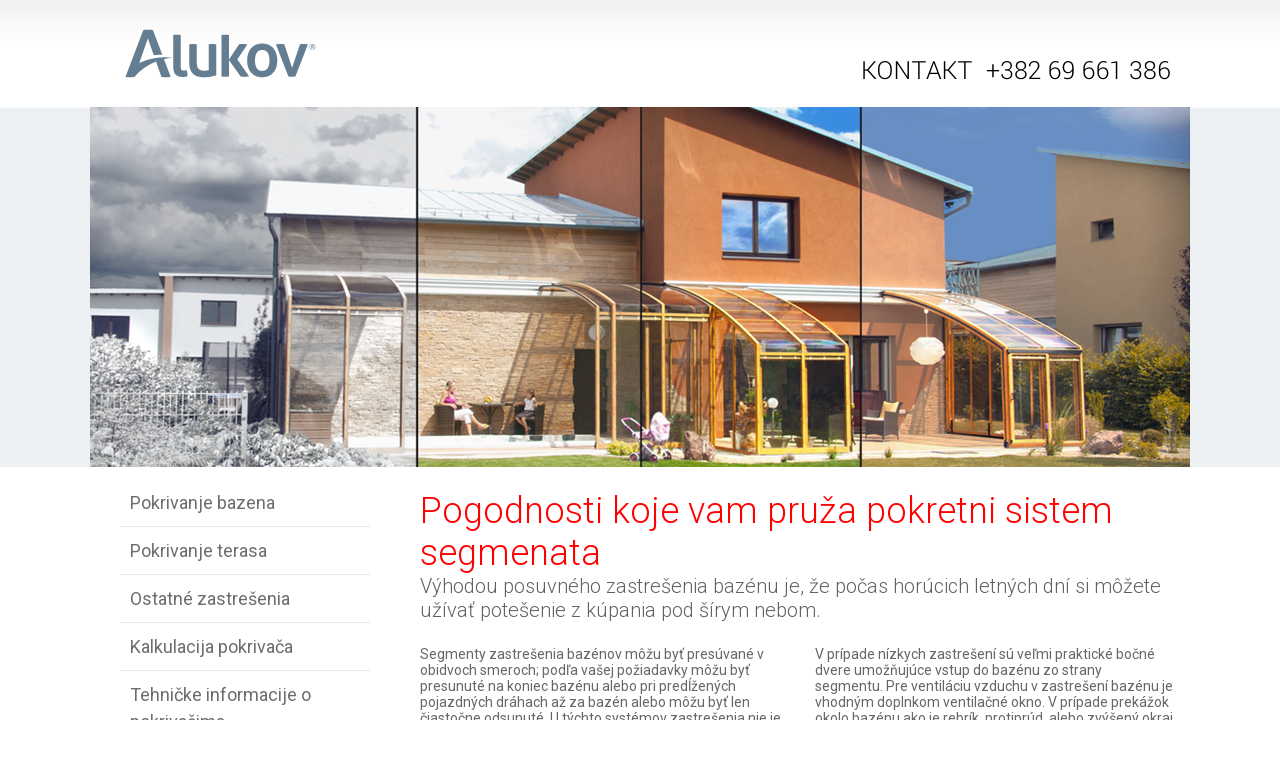

--- FILE ---
content_type: text/html; charset=UTF-8
request_url: http://www.alukov.me/pogodnosti-koje-pruza-pokrivac/pogodnosti-koje-vam-pruza-pokretni-sistem-segmenata/
body_size: 5023
content:
<!DOCTYPE html>
<!--
Smartweb 3.3 CMS
Copyright &copy; 2014 Smartweb&reg; s.r.o.
Informácie a obrázky publikované na tejto stránke aj jej grafický
vzhľad (webdesign) sú chránené autorským právom. Ani obrázky ani
informácie sa nesmú žiadným spôsobom ani žiadnou formou rozširovať,
alebo používať bez predchádzajúceho písomného súhlasu, s výnimkou,
ak je to výslovne dovolené.
-->
<html   lang="sk"><head><meta charset="UTF-8"/>
 <title>Alukov - Pogodnosti koje pruža pokrivač - Pogodnosti koje vam pruža pokretni sistem segmenata</title>
<meta name="viewport" content="width=device-width" />
<meta name="description" content="Zastrešenie bazénov, terás a vírivých vaní vám ponúka najvýznamnejší výrobca v SR - ALUKOV. Naším zameraním je vývoj, výroba a montáž zastrešenia bazénov, terás a vírivých vaní."/>
<meta name="keywords" lang="sk" content="prekrytie bazénov, zastrešenie bazénov, prekrytia vírivých vaní, zastrešenie terasy, prekrytie terasy, zastrešenie balkónov, výroba zastrešenia bazénov, kryt na bazén"/>
<meta name="generator" content="smartweb"/>
<meta name="robots" content="index,follow"/>
<meta property="og:type" content="website"/>
<meta property="og:url" content="http://www.alukov.me/pogodnosti-koje-pruza-pokrivac/pogodnosti-koje-vam-pruza-pokretni-sistem-segmenata/"/>
<meta property="og:site_name" content="Alukov"/>
<meta property="og:title" content="Alukov - Pogodnosti koje pruža pokrivač - Pogodnosti koje vam pruža pokretni sistem segmenata"/>
  <meta property="og:description" content="Zastrešenie bazénov, terás a vírivých vaní vám ponúka najvýznamnejší výrobca v SR - ALUKOV. Naším zameraním je vývoj, výroba a montáž zastrešenia bazénov, terás a vírivých vaní."/>
<meta name="twitter:card" content="summary"/>
<meta name="twitter:site" content="alukov.me"/>
<meta name="twitter:title" content="Alukov - Pogodnosti koje pruža pokrivač - Pogodnosti koje vam pruža pokretni sistem segmenata"/>
<meta name="twitter:description" content="Zastrešenie bazénov, terás a vírivých vaní vám ponúka najvýznamnejší výrobca v SR - ALUKOV. Naším zameraním je vývoj, výroba a montáž zastrešenia bazénov, terás a vírivých vaní."/>
<meta name="twitter:url" content="http://www.alukov.me/pogodnosti-koje-pruza-pokrivac/pogodnosti-koje-vam-pruza-pokretni-sistem-segmenata/"/>
<!--formatted--><link rel="canonical" href="http://www.alukov.me/pogodnosti-koje-pruza-pokrivac/pogodnosti-koje-vam-pruza-pokretni-sistem-segmenata/"/>
<link rel="alternate" href="http://www.alukov.me/pogodnosti-koje-pruza-pokrivac/pogodnosti-koje-vam-pruza-pokretni-sistem-segmenata/?os"/>
<link rel="alternate" href="http://www.alukov.me/pogodnosti-koje-pruza-pokrivac/pogodnosti-koje-vam-pruza-pokretni-sistem-segmenata/?os=iphone"/>
<link rel="alternate" href="http://www.alukov.me/pogodnosti-koje-pruza-pokrivac/pogodnosti-koje-vam-pruza-pokretni-sistem-segmenata/?os=androidphone"/>
<link rel="alternate" href="http://www.alukov.me/pogodnosti-koje-pruza-pokrivac/pogodnosti-koje-vam-pruza-pokretni-sistem-segmenata/?os=windowsphone"/>
<link rel="alternate" href="http://www.alukov.me/pogodnosti-koje-pruza-pokrivac/pogodnosti-koje-vam-pruza-pokretni-sistem-segmenata/?os=blackberryphone"/>
<link rel="stylesheet" type="text/css" href="/cache/css/defaultStyles_ca35a.css?1763118744"/><link rel="stylesheet" type="text/css" href="/cache/css/2jlj1e3erre7.d41d8cd98f00b204e9800998ecf8427e.css?1763118744"/><link rel="stylesheet" type="text/css" href="/cache/css/DefaultEffects.css"/><link rel="stylesheet" type="text/css" href="/cache/js/jquery.fancybox.css"/><link rel="stylesheet" type="text/css" href="/cache/js/sw_jq1.10.2/css/ui.css"/>
 <script type="text/javascript" src="../../../../cache/js/flashdetect.js"></script><script type="text/javascript" src="../../../../cache/js/jquery-1.10.2.min.js"></script><script type="text/javascript" src="../../../../cache/js/jquery-migrate-1.2.1.min.js"></script><script type="text/javascript" src="../../../../cache/js/sw_jq1.10.2/jq.js"></script><script type="text/javascript" src="../../../../cache/js/jquery.cycle2.min.js"></script><script type="text/javascript" src="../../../../cache/js/jquery.ajaxLoader.js"></script><script type="text/javascript" src="../../../../cache/js/jquery.printElement.min.js"></script><script type="text/javascript" src="../../../../cache/js/jquery.validate.min.js"></script><script type="text/javascript" src="../../../../cache/js/jquery.number_format.js"></script><script type="text/javascript" src="../../../../cache/js/jquery.tools.min.js"></script><script type="text/javascript" src="../../../../cache/js/jquery.tipsy.js"></script><script type="text/javascript" src="../../../../cache/js/jquery.galleriffic.js"></script><script type="text/javascript" src="../../../../cache/js/jquery.crawler.js"></script><script type="text/javascript" src="../../../../cache/js/jquery.tablesorter.min.js"></script><script type="text/javascript" src="../../../../cache/js/jquery.tablesorter.widgets.min.js"></script><script type="text/javascript" src="../../../../cache/js/jquery.tooltipster.min.js"></script><script type="text/javascript" src="../../../../cache/js/search.js"></script><script type="text/javascript" src="../../../../cache/js/jquery.sticky.js"></script><script type="text/javascript" src="http://maps.googleapis.com/maps/api/js?sensor=false"></script><script type="text/javascript" src="../../../../cache/js/lunametrics-youtube-v6.js"></script><script type="text/javascript" src="https://apis.google.com/js/platform.js" async defer></script><script type="text/javascript" src="/cache/script/jquery.2jlj1e3erre7.d41d8cd98f00b204e9800998ecf8427e.js?1763118744"></script>
<script type="text/javascript">
// <![CDATA[ 
function goBack(){location.href="";}
(function(i,s,o,g,r,a,m){i['GoogleAnalyticsObject']=r;i[r]=i[r]||function(){(i[r].q=i[r].q||[]).push(arguments)},i[r].l=1*new Date();a=s.createElement(o),m=s.getElementsByTagName(o)[0];a.async=1;a.src=g;m.parentNode.insertBefore(a,m)})(window,document,'script','//www.google-analytics.com/analytics.js','ga');
ga('create', 'UA-9924060-1', 'alukov.me');
ga('send', 'pageview');

window.___gcfg = {
lang: 'sk'
}
$(window).load(function(){
if(window.devicePixelRatio>=2){
$("img").each(function(){
var $this=$(this);
if ($this.attr("data-src-retina")!=undefined && $this.attr("data-src-retina")!="")
{
$this.attr("src",$this.attr("data-src-retina"));
}
});
};
});
// ]]>
</script>
</head><body><script type="text/javascript" src="../../../../cache/js/jquery.cycle2.swipe.min.js"></script><script type="text/javascript" src="../../../../cache/js/ios6fix.js"></script>
<script type="text/javascript">
// <![CDATA[ 
// ]]>
</script>
<div id="search_result_div"><div id="search_result"></div></div><!-- PageHolder --><div id="PageHolder"><!-- Head --><div class="FloatingContent1" style="width:350px;height:50px;overflow:hidden;position: absolute;margin-left:750px;margin-top:35px;z-index:1;"><div class="clear"></div><div class="FloatingContentPadding"><div class="top_left">
<div class="content_group content_id_id1" style="box-sizing: border-box; -webkit-box-sizing: border-box; -moz-box-sizing: border-box;" >
<div>
<div class="clear"></div><div class="Hyperlink"><div><div class="left"><a href="/kontakt/" style="display:block;"   title="" ><img  src="../../../../../images/pogodnosti_koje_vam_pruza_pokretni_sistem_segmenata_a20db982ab9cd75d.png" data-src-retina="../../../../../images/pogodnosti_koje_vam_pruza_pokretni_sistem_segmenata_2731d96b3116f182@2x.png" id="z_814955" width="350" height="40"   style="vertical-align:middle;position:relative;text-align:left;float:left;box-sizing:border-box;-moz-box-sizing:border-box;-webkit-box-sizing: border-box;" class="Image" alt=""  /></a></div></div></div><div class="clear"></div>
</div>
</div>
</div><div class="clear"></div></div></div><header><div id="Head"><div id="HeadTop"><div class="left"><div><!-- Logo --><div id="Logo"><a href="/pokrivanje-bazena-i-terasa/" ><!--[if !IE]>--><img  src="../../../../../images/alukov_logo_a61ba42780ee29a3aab4.svg" width="200" height="56"   style="vertical-align:middle;position:relative;box-sizing:border-box;-moz-box-sizing:border-box;-webkit-box-sizing: border-box;"  data-cycle-desc="Alukov - prekrytia bazénov a vírivých vaní" alt="Alukov - prekrytia bazénov a vírivých vaní" /><!--<![endif]--><!--[if IE]><img  src="../../../../../images/a61ba42780ee29a3aab4.png" data-src-retina="../../../../../images/alukov_logo_5624b2db5d4ae8db@2x.png" width="200" height="56"   style="vertical-align:middle;position:relative;box-sizing:border-box;-moz-box-sizing:border-box;-webkit-box-sizing: border-box;"  data-cycle-desc="Alukov - prekrytia bazénov a vírivých vaní" alt="Alukov - prekrytia bazénov a vírivých vaní" /><![endif]--></a></div><!-- /Logo --></div></div><div></div><div class="right"></div></div><div class="clear"></div><!-- Lang --><div id="Langs" style="text-align:center;"></div><!-- /Lang --></div></header><div class="FloatingContent4" style="overflow:hidden;width:auto;z-index:;"><div class="clear"></div><div class="FloatingContentPadding"><div class="top_left">
<div class="content_group content_id_id3" style="box-sizing: border-box; -webkit-box-sizing: border-box; -moz-box-sizing: border-box;" >
<div>
<div class="clear"></div><script type="text/javascript" src="../../../../cache/js/jquery.cycle2.caption2.min.js"></script><div class="left" style="max-width:1100px;width:100%;height:360px;"><div class="Banner cycle-slideshow" id="Banner_id4" data-cycle-pause-on-hover="true" data-cycle-slides="div.banner" data-cycle-timeout="5000" data-cycle-fx="none" style="overflow:hidden;"><div class="banner" style=" opacity: 1; display: inline-block; visibility: hidden; width: 100%;height: 100%;"><div class="banner_bg"><a href="" style="display:block;"   title="" ><img  src="../../../../../images/banner_dbeaa3c6b617905e.png" data-src-retina="../../../../../images/banner_8bcc80428d50de33@2x.png" id="z_160496" width="1100" height="360"   style="vertical-align:middle;position:relative;box-sizing:border-box;-moz-box-sizing:border-box;-webkit-box-sizing: border-box;"  alt=""  /></a></div><div class="banner_content"><div class="banner_content_value" style="max-width:1100px;"></div></div></div></div></div><div class="clear"></div>
</div>
</div>
</div><div class="clear"></div></div></div><!-- /Head --><!-- Body --><div id="Body"><div id="BodyTop"><div><div></div></div></div><div class="clear"></div><div id="DataHolder"><div id="LeftSide" style="min-height:1px;"><div id="LeftSideTop"><div class="left"><div><!-- Menu --><div id="Menu"><ul class="Menu"><li class="MenuLevel1" id="m_-pokrivanje-bazena--11"><div class="mainmenu-item"><a class="menu-item" href="/pokrivanje-bazena/" target="_self"><span><small></small>Pokrivanje bazena</span></a></div></li><li class="MenuLevel1" id="m_-pokrivanje-terasa--11"><div class="mainmenu-item"><a class="menu-item" href="/pokrivanje-terasa/" target="_self"><span><small></small>Pokrivanje  terasa</span></a></div></li><li class="MenuLevel1" id="m_-ostatne-zastresenia-pokrivanje-masaznih-bazena--11"><div class="mainmenu-item"><a class="menu-item" href="/ostatne-zastresenia/pokrivanje-masaznih-bazena/" target="_self"><span><small></small>Ostatné zastrešenia</span></a></div></li><li class="MenuLevel1" id="m_-kalkulacija-pokrivaca--11"><div class="mainmenu-item"><a class="menu-item" href="/kalkulacija-pokrivaca/" target="_self"><span><small></small>Kalkulacija pokrivača</span></a></div></li><li class="MenuLevel1" id="m_-tehnicke-informacije-o-pokrivacima-visina-pokrivaca--11"><div class="mainmenu-item"><a class="menu-item" href="/tehnicke-informacije-o-pokrivacima/visina-pokrivaca/" target="_self"><span><small></small>Tehničke informacije o pokrivačima</span></a></div></li><li class="MenuLevel1" id="m_-pogodnosti-koje-pruza-pokrivac-najbitnije-pogodnosti--11"><div class="mainmenu-item"><a class="menu-item" href="/pogodnosti-koje-pruza-pokrivac/najbitnije-pogodnosti/" target="_self"><span><small></small>Pogodnosti koje pruža pokrivač</span></a></div><ul class="SubMenu" id="-pogodnosti-koje-pruza-pokrivac-najbitnije-pogodnosti--11" style="display:table;border:0;"><li class="MenuLevel2" id="m_-pogodnosti-koje-pruza-pokrivac-najbitnije-pogodnosti--21"><div class="mainmenu-item"><a class="menu-item" href="/pogodnosti-koje-pruza-pokrivac/najbitnije-pogodnosti/" target="_self"><span><small></small>Najbitnije pogodnosti</span></a></div></li><li class="MenuLevel2" id="m_-pogodnosti-koje-pruza-pokrivac-pogodnosti-koje-vam-pruza-pokretni-sistem-segmenata--21"><div class="mainmenu-item"><a class="menu-item" href="/pogodnosti-koje-pruza-pokrivac/pogodnosti-koje-vam-pruza-pokretni-sistem-segmenata/" target="_self"><span><small></small>Pogodnosti koje vam pruža pokretni sistem segmenata</span></a></div></li><li class="MenuLevel2" id="m_-pogodnosti-koje-pruza-pokrivac-najcesca-pitanja--21"><div class="mainmenu-item"><a class="menu-item" href="/pogodnosti-koje-pruza-pokrivac/najcesca-pitanja/" target="_self"><span><small></small>Najčešća pitanja</span></a></div></li><li class="MenuLevel2" id="m_-pogodnosti-koje-pruza-pokrivac-zasto-bas-alukov--21"><div class="mainmenu-item"><a class="menu-item" href="/pogodnosti-koje-pruza-pokrivac/zasto-bas-alukov-/" target="_self"><span><small></small>Zašto baš Alukov?</span></a></div></li></ul></li><li class="MenuLevel1" id="m_-galerija-pokrivaca--11"><div class="mainmenu-item"><a class="menu-item" href="/galerija-pokrivaca/" target="_self"><span><small></small>Galerija pokrivača</span></a></div></li><li class="MenuLevel1" id="m_-novosti-novi-stil-pokrivaca-neo--11"><div class="mainmenu-item"><a class="menu-item" href="/novosti/novi-stil-pokrivaca-neo/" target="_self"><span><small></small>NOVOSTI</span></a></div></li><li class="MenuLevel1" id="m_-kontakt--11"><div class="mainmenu-item"><a class="menu-item" href="/kontakt/" target="_self"><span><small></small>Kontakt</span></a></div></li></ul><div class="clear"></div><div class="clear"></div></div><div class="clear"></div><!-- /Menu --></div></div></div><div class="clear"></div><div id="LeftSideBottom"><div class="left"></div></div><div class="clear"></div></div><div id="ContentHolder"><div id="ContentTop"><div class="left"><div><div id="SubMenu"><div class="clear"></div></div></div><div><div id="SubMenu1"><div class="clear"></div></div></div></div></div><div class="clear"></div><div id="ContentPanel"><div id="Data2">
<div>
<div class="clear"></div><h1  class="MainTitle " id="m_pogodnosti-koje-vam-pruza-pokretni-sistem-segmenata">Pogodnosti koje vam pruža pokretni sistem segmenata</h1><div style="clear:both"></div><div class="clear"></div><h2  class="SubTitle " id="m_vyhodou-posuvneho-zastresenia-bazenu-je-ze-pocas-horucich-letnych-dni-si-mozete-uzivat-potesenie-z-kupania-pod-sirym-nebom--5">Výhodou posuvného zastrešenia bazénu je, že počas horúcich letných dní si môžete užívať potešenie z kúpania pod šírym nebom. </h2><div style="clear:both"></div><div class="clear"><br /></div><div class="left" style="width:375px;"><div class="Section ArticleSectionid5">
<ul class="ArticleP ArticleBR" style="text-align:left"  ><li class="articlePNoStyle ArticlePntnb" style="text-align:left"><span>Segmenty zastrešenia bazénov môžu byť presúvané v obidvoch smeroch; podľa vašej požiadavky môžu byť presunuté na koniec bazénu alebo pri predĺžených pojazdných dráhach až za bazén alebo môžu byť len čiastočne odsunuté. U týchto systémov zastrešenia nie je treba používať špeciálne klimatizačné jednotky. Vstup do zastrešenia bazénu zaisťujú otváracie, posuvné alebo odsuvné dvere. Štandardná šírka dverí je 70 - 90 cm. V prípade nízkych zastrešení sú veľmi praktické bočné dvere umožňujúce vstup do bazénu zo strany segmentu.</span></li></ul>
</div></div><div class="SeparatorRule">&nbsp;</div><div class="left" style="width:375px;"><div class="Section ArticleSectionid6">
<ul class="ArticleP ArticleBR" style="text-align:left"  ><li class="articlePNoStyle ArticlePntnb" style="text-align:left"><span>V prípade nízkych zastrešení sú veľmi praktické bočné dvere umožňujúce vstup do bazénu zo strany segmentu. Pre ventiláciu vzduchu v zastrešení bazénu je vhodným doplnkom ventilačné okno. V prípade prekážok okolo bazénu ako je rebrík, protiprúd, alebo zvýšený okraj bazénu, je možnosť zastrešenia vybaviť tzv. výklopným prahom, ktorý umožni prejsť so segmentom cez prípadnú prekážku bez toho, aby musela byť čelná stena skladaná. Maximálna šírka zastrešenia je 9 m (vnútorná šírka najmenšieho segmentu).</span></li></ul>
</div></div><div class="clear"></div>
</div>
</div><div id="gallery"></div><div id="ImageNews"><div class="clear"></div></div></div><div class="FloatingContent13" style="overflow:hidden;width:auto;z-index:;"><div class="clear"></div><div class="FloatingContentPadding"><div class="top_left">
<div class="content_group content_id_id7" style="box-sizing: border-box; -webkit-box-sizing: border-box; -moz-box-sizing: border-box;" >
<div>
<div class="clear"></div><div class="clear"><br /></div><div class="clear"><br /></div><div class="clear"><br /></div><div class="clear"></div><div class="SeparatorHorizontal"><hr class="SeparatorHR" /></div><div class="Hyperlink"><div><div class="right"><a href="https://www.youtube.com/channel/UCeMJYUet7--MhkhpPz-iEaw" target="_blank" style="display:block;"   title="" ><img  src="../../../../../images/pogodnosti_koje_vam_pruza_pokretni_sistem_segmenata_9d2f973795429a59.png" data-src-retina="../../../../../images/pogodnosti_koje_vam_pruza_pokretni_sistem_segmenata_e884818248673aad@2x.png" id="z_863225" width="60" height="60"   style="vertical-align:middle;position:relative;text-align:right;float:right;box-sizing:border-box;-moz-box-sizing:border-box;-webkit-box-sizing: border-box;" class="Image" alt=""  /></a></div></div></div><div class="Hyperlink"><div><div class="right"><a href="http://www.facebook.com/pages/Alukov-prekrytia-bazénov-a-v%C3%ADrivých-van%C3%AD/104486396286057?fref=ts" target="_blank" style="display:block;"   title="" ><img  src="../../../../../images/pogodnosti_koje_vam_pruza_pokretni_sistem_segmenata_82414b56d3d02cbc.png" data-src-retina="../../../../../images/pogodnosti_koje_vam_pruza_pokretni_sistem_segmenata_d2956300f50f44cb@2x.png" id="z_661941" width="60" height="60"   style="vertical-align:middle;position:relative;text-align:right;float:right;box-sizing:border-box;-moz-box-sizing:border-box;-webkit-box-sizing: border-box;" class="Image" alt=""  /></a></div></div></div><div class="clear"></div>
</div>
</div>
</div><div class="clear"></div></div></div><div id="ContentBottom"><div class="right"></div></div><div class="clear"></div></div><div class="clear"></div></div></div><div class="clear"></div><!-- /Body --><!-- Foot --><footer><div id="Foot"><div id="FootBottom"><div><div><div style="margin:0 auto;" id="Copyright"><div><div class="copyright-logo"><a href="http://www.smartweb.sk" target="_blank"><span class="customicon-smartweb" style="font-size:16px;color:white;"></span></a></div><div class="copyright-key"><a href="http://www2d.smartweb.eu/my/?id-_sk2jlj1e3erre7&amp;lang=sk&amp;site=alukov.me" target="_parent" title="Published: 14.11.2025 12:12 *LIVE*"><span class="customicon-key" style="font-size:11px;color:white;"></span></a></div><div class="copyright-company">
&copy; 2025 Alukov - prekrytia bazénov a vírivých vaní</div><div class="copyright-separator">|</div><div class="copyright-mailto"><a href="mailto:support@smartweb.sk?Subject=alukov.me">napísať správcovi stránky</a></div></div></div><div class="clear"></div></div></div></div><div class="clear"></div></div></footer><!-- /Foot -->
</div><!-- /PageHolder --><div id="hint" style="display:none;position:absolute;"><div class="hint_in"><div id="hint_title"></div><div id="hint_text"></div></div></div><script type="text/javascript" src="../../../../cache/js/jquery.mousewheel-3.0.6.pack.js"></script><script type="text/javascript" src="../../../../cache/js/jquery.fancybox.pack.js"></script><script type="text/javascript" src="../../../../cache/js/jquery.scrolltofixed.min.js"></script><script type="text/javascript" src="../../../../cache/js/jquery.pretty-text-diff.min.js"></script><script type="text/javascript" src="../../../../cache/js/jquery.highlight.min.js"></script><script type="text/javascript" src="../../../../cache/js/form_2_2.js"></script><script type="text/javascript" src="../../../../cache/js/ajaxroutine.js"></script><script type="text/javascript" src="../../../../cache/js/base64.js"></script><script type="text/javascript" src="../../../../cache/js/shopping_cart_2_2.js"></script><script type="text/javascript" src="../../../../cache/js/smartweb.js"></script><script type="text/javascript" src="../../../../cache/js/jquery-ui-1.10.4.min.js"></script><script type="text/javascript" src="../../../../cache/js/jquery.easing.1.3.js"></script>
<div id="div_g_growl" onmouseover="g_growl_over()" onmouseout="g_growl_out()"><table class="cellpadding5" style="height:60px;width:100%;"><tr><td id="td_icon" style="vertical-align:middle;"></td><td id="td_text" style="vertical-align:middle;"></td></tr></table></div>
<script type="text/javascript" src="/cache/script/2jlj1e3erre7.d41d8cd98f00b204e9800998ecf8427e.js?1763118744"></script>
</body>
</html>

--- FILE ---
content_type: text/css
request_url: http://www.alukov.me/cache/css/defaultStyles_ca35a.css?1763118744
body_size: 18858
content:

@import url("https://fonts.googleapis.com/css?family=Roboto:100,200,300,400,500,600,700&subset=latin,latin-ext");
@import url("http://fonts.googleapis.com/css?family=Roboto:100,200,300,400,500,600,700&subset=latin,latin-ext");
@import url("http://fonts.googleapis.com/css?family=basic&subset=latin,latin-ext");@font-face{font-family: 'default'; src:url(/cache/images/fonts/default.eot?71638712); src:url(/cache/images/fonts/default.eot?71638712#iefix) format('embedded-opentype'),  url(/cache/images/fonts/default.woff?-4a5duq) format('woff'),  url(/cache/images/fonts/default.ttf?71638712) format('truetype'),  url(/cache/images/fonts/default.svg?71638712#default) format('svg');  font-weight: normal; font-style: normal;}
@font-face {font-family: 'custom'; src:url(/cache/images/fonts/custom.eot?71638712); src:url(/cache/images/fonts/custom.eot?71638712#iefix) format('embedded-opentype'),  url(/cache/images/fonts/custom.woff?-4a5duq) format('woff'),  url(/cache/images/fonts/custom.ttf?71638712) format('truetype'),  url(/cache/images/fonts/custom.svg?71638712#default) format('svg');  font-weight: normal; font-style: normal;}
[class^="icon-"], [class*=" icon-"],div.error{font-family: 'default'; speak: none; font-style: normal; font-weight: normal; font-variant: normal; text-transform: none; line-height: 1em; width: 1em; text-align: center; display: inline-block;   -webkit-font-smoothing: antialiased; -moz-osx-font-smoothing: grayscale;}
.icon-comment:before{content: '\e800';}
.icon-spin1:before{content: '\e801';}
.icon-star:before{content: '\e802';}
.icon-star-empty:before{content: '\e803';}
.icon-star-half:before{content: '\e804';}
.icon-star-half-alt:before{content: '\e805';}
.icon-picture:before{content: '\e806';}
.icon-camera:before{content: '\e807';}
.icon-ok:before{content: '\e808';}
.icon-home:before{content: '\e809';}
.icon-flag:before{content: '\e80a';}
.icon-thumbs-up-alt:before{content: '\e80b';}
.icon-thumbs-down-alt:before{content: '\e80c';}
.icon-quote-left:before{content: '\e80d';}
.icon-quote-right:before{content: '\e80e';}
.icon-gplus:before{content: '\e80f';}
.icon-rss:before{content: '\e810';}
.icon-location-1:before{content: '\e811';}
.icon-vk:before{content: '\e812';}
.icon-header:before{content: '\e813';}
.icon-resize-full-alt:before{content: '\e814';}
.icon-zoom-in:before{content: '\e815';}
.icon-zoom-out:before{content: '\e816';}
.icon-down-open:before{content: '\e817';}
.icon-up-open:before{content: '\e818';}
.icon-left-open:before{content: '\e819';}
.icon-right-open:before{content: '\e81a';}
.icon-arrows-cw:before{content: '\e81b';}
.icon-circle-empty:before{content: '\e81c';}
.icon-dot-circled:before{content: '\e81d';}
.icon-circle:before{content: '\e81e';}
.icon-android:before{content: '\e81f';}
.icon-apple:before{content: '\e820';}
.icon-users:before{content: '\e821';}
.icon-print:before{content: '\e822';}
.icon-linux:before{content: '\e823';}
.icon-linkedin:before{content: '\e824';}
.icon-pinterest-circled:before{content: '\e825';}
.icon-skype:before{content: '\e826';}
.icon-twitter:before{content: '\e827';}
.icon-vimeo-squared:before{content: '\e828';}
.icon-phone:before{content: '\e829';}
.icon-youtube:before{content: '\e82a';}
.icon-picture-1:before{content: '\e82b';}
.icon-help-circled-1:before{content: '\e82c';}
.icon-info-circled:before{content: '\e82d';}
.icon-info-1:before{content: '\e82e';}
.icon-home-1:before{content: '\e82f';}
.icon-print-1:before{content: '\e830';}
.icon-chat:before{content: '\e831';}
.icon-location:before{content: '\e832';}
.icon-map:before{content: '\e833';}
.icon-compass:before{content: '\e834';}
.icon-trash:before{content: '\e835';}
.icon-basket-1:before{content: '\e836';}
.icon-cart:before{content: '\e837';}
.icon-globe-1:before{content: '\e838';}
.icon-globe-2:before{content: '\e839';}
.icon-user:before{content: '\e83a';}
.icon-mail:before{content: '\e83b';}
.icon-tablet:before{content: '\e83c';}
.icon-pencil-alt:before{content: '\e83d';}
.icon-at:before{content: '\e83e';}
.icon-commerical-building:before{content: '\e83f';}
.icon-facebook-squared:before{content: '\e840';}
.icon-facebook:before{content: '\e841';}
.icon-ok-circle:before{content: '\e842';}
.icon-ok-2:before{content: '\e843';}
.icon-plus:before{content: '\e844';}
.icon-plus-squared:before{content: '\e845';}
.icon-minus:before{content: '\e846';}
.icon-minus-squared:before{content: '\e847';}
.icon-share:before{content: '\e848';}
.icon-export:before{content: '\e849';}
.icon-export-alt:before{content: '\e84a';}
.icon-share-squared:before{content: '\e84b';}
.icon-block:before{content: '\e84c';}
.icon-filter:before{content: '\e84d';}
.icon-angle-double-right:before{content: '\e84e';}
.icon-angle-double-left:before{content: '\e84f';}
.icon-angle-right:before{content: '\e850';}
.icon-angle-left:before{content: '\e851';}
.icon-ebay:before{content: '\e852';}
.icon-appstore:before{content: '\e853';}
.icon-android-1:before{content: '\e854';}
.icon-windows:before{content: '\e855';}
.icon-paypal:before{content: '\e856';}
.icon-w3c:before{content: '\e857';}
.icon-facebook-rect:before{content: '\e858';}
.icon-googleplus-rect:before{content: '\e859';}
.icon-twitter-bird:before{content: '\e85a';}
.icon-skype-1:before{content: '\e85b';}
.icon-youtube-1:before{content: '\e85c';}
.icon-plus-circle:before{content: '\e85d';}
.icon-minus-circle:before{content: '\e85e';}
.icon-emo-happy:before{content: '\e85f';}
.icon-emo-unhappy:before{content: '\e860';}
.icon-emo-wink2:before{content: '\e861';}
.icon-heart:before{content: '\e862';}
.icon-heart-empty:before{content: '\e863';}
.icon-link-ext:before{content: '\e864';}
.icon-link-ext-alt:before{content: '\e865';}
.icon-cancel-circled:before{content: '\e866';}
.icon-trash-1:before{content: '\e867';}
.icon-doc:before{content: '\e868';}
.icon-docs:before{content: '\e869';}
.icon-doc-text:before{content: '\e86a';}
.icon-doc-inv:before{content: '\e86b';}
.icon-doc-text-inv:before{content: '\e86c';}
.icon-file-pdf:before{content: '\e86d';}
.icon-file-word:before{content: '\e86e';}
.icon-file-excel:before{content: '\e86f';}
.icon-file-powerpoint:before{content: '\e870';}
.icon-file-image:before{content: '\e871';}
.icon-file-archive:before{content: '\e872';}
.icon-file-audio:before{content: '\e873';}
.icon-file-video:before{content: '\e874';}
.icon-file-code:before{content: '\e875';}
.icon-folder:before{content: '\e876';}
.icon-folder-open:before{content: '\e877';}
.icon-attach:before{content: '\e878';}
.icon-basket:before{content: '\e879';}
.icon-cancel:before{content: '\e87a';}
.icon-cancel-circle:before{content: '\e87b';}
.icon-plus-1:before{content: '\e87c';}
.icon-plus-circle-1:before{content: '\e87d';}
.icon-minus-1:before{content: '\e87e';}
.icon-minus-circle-1:before{content: '\e87f';}
.icon-search:before{content: '\e880';}
.icon-angle-up:before{content: '\e881';}
.icon-angle-down:before{content: '\e882';}
.icon-angle-double-down:before{content: '\e883';}
.icon-angle-double-up:before{content: '\e884';}
.icon-angle-circled-left:before{content: '\e885';}
.icon-angle-circled-right:before{content: '\e886';}
.icon-angle-circled-up:before{content: '\e887';}
.icon-angle-circled-down:before{content: '\e888';}
.icon-google:before{content: '\e889';}
.icon-visa:before{content: '\e88a';}
.icon-mastercard:before{content: '\e88b';}
.icon-attention:before{content: '\e88c';}
.icon-attention-alt:before{content: '\e88d';}
.icon-attention-circled:before{content: '\e88e';}
.icon-key-1:before{content: '\e88f';}
.icon-search-1:before{content: '\e890';}
.icon-menu:before{content: '\e891';}
.icon-th-large:before{content: '\e892';}
.icon-th:before{content: '\e893';}
.icon-linkedin-rect:before{content: '\e894';}
.icon-th-list:before{content: '\e895';}
.icon-guest:before{content: '\e896';}
.icon-vimeo-rect:before{content: '\e897';}
.icon-tumblr-rect:before{content: '\e898';}
.icon-odnoklassniki-rect:before{content: '\e899';}
.icon-vkontakte-rect:before{content: '\e89a';}
.icon-flag-empty:before{content: '\e89b';}
.icon-check-empty:before{content: '\e89c';}
.icon-circle-thin:before{content: '\e89d';}
.icon-credit-card:before{content: '\e89e';}
.icon-money:before{content: '\e89f';}
.icon-truck:before{content: '\e8a0';}
.icon-sort-name-up:before{content: '\e8a1';}
.icon-sort-name-down:before{content: '\e8a2';}
.icon-sort-number-up:before{content: '\e8a3';}
.icon-sort-number-down:before{content: '\e8a4';}
.icon-sort-alt-up:before{content: '\e8a5';}
.icon-sort-alt-down:before{content: '\e8a6';}
.icon-wheelchair:before{content: '\e8a7';}
.icon-cc-visa:before{content: '\e8a8';}
.icon-cc-mastercard:before{content: '\e8a9';}
.icon-cc-paypal:before{content: '\e8aa';}
[class^="customicon-"], [class*=" customicon-"]{font-family: 'custom'; speak: none; font-style: normal; font-weight: normal; font-variant: normal; text-transform: none; line-height: 1em; text-align: center; display: inline-block; width:auto;   -webkit-font-smoothing: antialiased; -moz-osx-font-smoothing: grayscale;}
.customicon-smart:before{content: '\e700';}
.customicon-web:before{content: '\e701';}
.customicon-smartweb:before{content: '\e700';}
.customicon-smartweb:after{content: '\e701'; opacity: 0.5; -moz-opacity:0.5; -khtml-opacity: 0.5; filter:alpha(opacity: 50); -ms-filter:"progid:DXImageTransform.Microsoft.Alpha(Opacity=50)";}
.customicon-smartweb_logo:before{content: '\e702';}
.customicon-key:before{content: '\e703';}
.iconrotate{-webkit-transform: rotate(45deg); -moz-transform: rotate(45deg); -o-transform: rotate(45deg); -ms-transform: rotate(45deg); transform: rotate(45deg);}
html,body{font-family:Arial,Helvetica,sans-serif; margin:0px; padding:0px;}
span,h1,h2,h3{text-rendering: optimizeLegibility;}
#PageHolder{margin:0 auto;}
img{border:0px;}
p{margin:0px;padding: 0.5em 0;}
h1,h2,h3,h4,h5{margin:0px;padding:0px;}
table{margin-bottom: 10px;border:0px;border-spacing: 0px}
table td{padding: 0;}
table.cellpadding2 td,table.cellpadding2 th{padding: 2px;}
table.cellpadding3 td,table.cellpadding3 th{padding: 3px;}
table.cellpadding5 td,table.cellpadding5 th{padding: 5px;}
table.width100{width: 100%;}
ul{list-style-position:outside;}
a{text-decoration: none;border: 0px;}
cite{margin-left:-10px; padding-top:10px; display: block;}
strong, b{font-weight: 700;}
i{font-style: italic;}
.none{display:none;}
.block{display:block;}
.clear{clear:both;}
.left{float:left; min-height: 1px;}
.right{float:right; min-height: 1px;}
.righttext{text-align: right;}
.oneline{display: block; white-space: nowrap;}
.green-icon-ok{color: #70cd23 !important; font-size: 22px;}
.red-icon-delete{color: #ff0000 !important; font-size: 22px;}
div.error:before{content: '\e88e'; color: #ff0000 !important; font-size: 28px;}
.Article, .CArticle, .ArticlePntb, .ArticleP, .ArticleCheck, .ArticlePtnb, .ArticleX, .ArticleStar, .ArticleAsterisk, .CArticleP{box-sizing: border-box;-webkit-box-sizing: border-box;-moz-box-sizing: border-box;width:100%;table-layout: auto;}
.ArticleP{margin:0px; padding: 0px; z-index:100;z-index: 100;}
.ArticlePntb{margin:0px; padding: 0px; z-index:100;}
.ArticlePtnb{margin:0px; padding: 0px; margin-left: 10px; z-index:100;}
.ArticlePtb{margin:0px; padding: 0px; margin-left: 10px; z-index:100;}
.ArticlePntnb{margin:0px; padding: 0px; z-index:100;}
Article.disc{list-style-position: inside;}
ul.ArticleCheck,ul.CArticleCheck{list-style-position: outside;}
ul.ArticleStar,ul.CArticleStar{list-style-position: outside;}
ul.ArticleX,ul.CArticleX{list-style-position: outside;}
ul.ArticleAsterisk,ul.CArticleAsterisk{list-style-position: outside;}
.ArticleP h3{margin-left: 0px;}
li.articleTitleNoStyle{width:100%;padding:0 !important;margin:0 !important;list-style: none !important;background:none !important;display:inline;}
.articlePNoStyle{list-style-type: none;background:url();}
.articleTitleNoStyle h3{margin-top:0;}
.Article.disc li:before{font-family: "Arial", "Helvetica", sans-serif; content: '●'; display: table-cell; padding-right: 5px; vertical-align: top;}
.Article.disc li > span{display: table-cell; width: 100%; vertical-align: top;}
.Article.circle li:before{font-family: "Arial", "Helvetica", sans-serif; content: '○'; display: table-cell; padding-right: 5px; vertical-align: top;}
.Article.circle li > span{display: table-cell; width: 100%; vertical-align: top;}
.ArticleAsterisk li:before, .CArticleAsterisk li:before{font-family: "Arial", "Helvetica", sans-serif; content: '✥'; display: table-cell; padding-right: 5px; vertical-align: top;}
.ArticleAsterisk li > span, .CArticleAsterisk li > span{display: table-cell; width: 100%; vertical-align: top;}
.ArticleStar li:before, .CArticleStar li:before{font-family: "Arial", "Helvetica", sans-serif; content: '✰'; display: table-cell; padding-right: 5px; vertical-align: top;}
.ArticleStar li > span, .CArticleStar li > span{display: table-cell; width: 100%; vertical-align: top;}
.ArticleCheck li:before, .CArticleCheck li:before{font-family: "Arial", "Helvetica", sans-serif; content: '✓'; display: table-cell; padding-right: 5px; vertical-align: top;}
.ArticleCheck li > span, .CArticleCheck li > span{display: table-cell; width: 100%; vertical-align: top;}
.ArticleX li:before, .CArticleX li:before{font-family: "Arial", "Helvetica", sans-serif; content: '\2717'; display: table-cell; padding-right: 5px; vertical-align: top;}
.ArticleX li > span, .CArticleX li > span{display: table-cell; vertical-align: top;}
.Article.Decimal, .Article.UpperRoman, .Article.LowerAlpha{counter-reset:li}
.Article.Decimal > li:before{content: counter(li) '.'; counter-increment:li; display: table-cell; padding-right: 5px;  vertical-align: top;}
.Article.UpperRoman > li:before{content: counter(li, upper-roman) '.'; counter-increment:li; display: table-cell; padding-right: 5px;  vertical-align: top;}
.Article.LowerAlpha > li:before{content: counter(li, lower-alpha) ')'; counter-increment:li; display: table-cell; padding-right: 5px;  vertical-align: top;}
.Article.Decimal > li > span, .Article.UpperRoman > li > span, .Article.LowerAlpha > li > span{display: table-cell; width: 100%; vertical-align: top;}
li.articleTitleNoStyle, li.articleImage, li.articleTitleNoStyle{margin: 0 !important;}
li.articleTitleNoStyle:before, li.articleImage:before, li.articleTitleNoStyle:before{content:'' !important;margin:0 !important;padding: 0 !important;counter-reset:li;}
.PerexAuthorDate{font-style: italic; padding-bottom: 10px;}
li.articleImage{list-style:none; clear:none; margin:0 !important; padding:0; width:auto; display:inline;}
.ArticleBR{margin-bottom: .5em;}
.ArticleBR li{margin-top:.5em;}
.ArticleTAB{padding-left: 1em;}
.ArticleBR li .ArticleTitle{padding-top:.5em;}
.ArticleBR li:first-child, .ArticleBR li:first-child .ArticleTitle{padding-top: 0;margin-top: 0;}
address.Contact{font-style: normal;}
address.Contact img{vertical-align: bottom;}
.guestbook_table{width:100%;}
.guestbook_date{font-style: italic;width:60px;border-top:1px solid silver;}
.guestbook_author{font-weight: bold;width:80px;border-top:1px solid silver;}
.guestbook_text{border-top:1px solid silver;}
.guestbook_textarea{width:100%;border:1px solid silver;}
.guestbook_input{width:100%;border:1px solid silver;}
#div_growl, #div_g_growl{z-index:9999;display: none;position: fixed;width:350px;background-repeat:no-repeat;color:white;padding:5px;background-image:url(/images/black_bg_round.png);filter:progid:DXImageTransform.Microsoft.AlphaImageLoader(src='../../images/black_bg_round.png', sizingMethod='scale');}
#div_growl_ok{display:none;margin-top:-8px;}
#div_growl_ok img{cursor:pointer;}
#td_text{color:white;}
.shadow-one{position:absolute;padding-top:12px;padding-left:12px;}
.shadow-two{background:url(/images/shadow.png) right bottom no-repeat;}
.shadow-three{position:relative;left:-14px;top:-14px;background:url(/images/shadow.png) left top no-repeat;}
.shadow-four{position:relative;left:7px;top:7px}
.corner-a{position:absolute;right:0;top:0;width:14px;height:14px;background:url(/images/shadow.png) right top no-repeat;margin-top:-2px;margin-left:-3px;}
.corner-b{position:absolute;left:0;bottom:0;width:14px;height:14px;background:url(/images/shadow.png) left bottom no-repeat;margin-top:-3px;margin-left:-2px;}
.ProductDescriptionTable td{padding-top:3px; padding-bottom:3px;}
.ProductDescriptionTableS{padding-top: 10px;}
.ProductDescriptionTableS td{padding-top:2px; padding-bottom:2px; font-size:10px;}
#Langs{text-align:center;}
#Langs img{margin-right:10px;}
#Navigation{float: right; display: inline-block; width: auto; margin-bottom: 5px; box-sizing: border-box; -webkit-box-sizing: border-box; -moz-box-sizing: border-box;}
#Navigation *{box-sizing: border-box; -webkit-box-sizing: border-box; -moz-box-sizing: border-box;}
#Navigation a{font-size: 22px; margin: 0; padding-top: 2px; padding-bottom: 0px; background-color: #aaaaaa; display: inline-block;}
#Navigation a:hover{background-color: #bbbbbb;}
#Navigation a span{color: #ffffff;}
#Navigation .left a{text-align:left; -webkit-border-radius: 30px 0 0 30px; -moz-border-radius: 30px 0 0 30px; border-radius: 30px 0 0 30px; padding-right: 6px; padding-left: 6px; margin-right: 8px;}
#Navigation .right a{text-align:right; -webkit-border-radius: 0 30px 30px 0; -moz-border-radius: 0 30px 30px 0; border-radius: 0 30px 30px 0; padding-left: 6px; padding-right: 6px;}
#NavigationEshop .formValue{width:115px;margin:0;padding:0;margin-bottom: 5px;}
#NavigationEshop .formValue select{width:95px;}
#ShoppingCartList{display: inline-block; clear: both;}
.ProductThumbPrice{padding-top:10px;}
.img_image{margin: 0px; padding: 1px;}
#Search,#Search *{box-sizing: border-box; -webkit-box-sizing: border-box; -moz-box-sizing: border-box;}
#Search > div{background-color:white;}
.SearchRInput_Div, .SearchInput_Div{width: 100%;display:table;box-sizing: border-box; -webkit-box-sizing: border-box; -moz-box-sizing: border-box;}
.SearchRInput_Div form{display:table-cell;vertical-align:middle;}
.SearchRInput, .SearchInput{width: 100%;}
span.old_price del{font-style: normal; text-decoration: none; background-image: url([data-uri]); background-repeat: no-repeat; background-position: 0px 0px; font-size: 12px;}
td.accessoriesTd > div[id^="GalleryImageS"]{clear: both;}
td.accessoriesTd .ShoppingCartAccessoriesPrice{text-align: left; margin-top: -2px;}
.newsletter{width:100%;display:inline-block;clear:both;}
.newsletter label{color: #000000;padding-left: 0.3em;}
.dealership{width:100%;display:inline-block;clear:both;}
.dealership label{color: #000000;padding-left: 0.3em;}
.dealership label a{color: #000000;text-decoration: underline;}
.SearchInput_Div{padding:0px; border:1px solid silver; background-color: transparent; background-position: 1px center; background-repeat: no-repeat;}
.SearchInput{border:0px; color:grey; background-color: transparent; -webkit-box-sizing: border-box; -moz-box-sizing: border-box; box-sizing: border-box; -o-text-overflow: ellipsis; -ms-text-overflow: ellipsis; text-overflow: ellipsis; white-space: nowrap;}
.SearchRInput_Div{height:20px; border:0px; width:182px; background-color: transparent; background-image: url(/images/searchR.gif); background-position: 0px 0px; background-repeat: no-repeat;}
.SearchRInput{background-color: transparent; padding-top: 3px; *padding-top: 1px; background-image: none; color:grey; border:0px; width:140px; margin-left: 25px;}
#search_result_div{position:absolute;margin-top:0px;width:180px;border:1px solid silver;background:white;z-index:8888;display:none;}
#search_result_div a{color:#666666;}
#search_result_div a:hover{color:black;}
#search_result{z-index:7777;}
.SeparatorHorizontal{clear:both; background-repeat: repeat-x; background-position: left center;background: none;background-color:transparent;width:auto;height:auto;padding:0;top:0;margin:0;background-color:#e6e6e6;height:1px;margin-top:20px;margin-bottom:20px;}
.SeparatorHR{border:0px; border-bottom:1px solid gray; position: relative; top:5px; margin-bottom: 15px;display:none}
.ct img{margin: 5px 10px 10px 0px;}
ul,ol{margin:0; display:table; clear: both; padding:0;}
.Menu,.SubMenu,.SubMenu1,.SubMenu2,.ProductMenu,.ProductSubMenu{list-style: none;}
ul.SubMenu,ul.SubMenu1,ul.SubMenu2,ul.ProductMenu,ul.ProductSubMenu{list-style: none;}
.MenuLevel1,.MenuLevel2,.MenuLevel3,.MenuLevel4,.MenuLevel5{display: table;}
ul li .mainmenu-item{width: 100%; box-sizing: border-box; -webkit-box-sizing: border-box; -moz-box-sizing: border-box; display: table;}
.mainmenu-item a{display: table-cell;}
a.menu-icon{width:20px;font-weight: normal; text-decoration: none !important; text-align: center;  box-sizing: border-box; -moz-box-sizing: border-box; -webkit-box-sizing: border-box;}
.MenuDelimiter1{list-style: none;}
.SubTitle{font-weight: normal;margin-bottom: 0.5em;}
.ShadowDiv{display: block;}
.GalleryImage{float:left;}
.GalleryImagePadding{float:left; margin-right: 10px;}
.GalleryImageDescription{font-size: 9px; overflow: hidden; padding-bottom: 10px; text-align: center; clear:both;}
.ShoppingCartAccessoriesDescription{font-size: 11px; overflow: hidden; padding-bottom: 2px; padding-top:10px;}
.ShoppingCartAccessoriesPrice{font-size: 10px; overflow: hidden; text-align: right;}
.SearchResult{padding:2px 3px;}
.SearchResult:hover{background-color: #eeeeee;}
.SearchNoResult{padding:2px 3px; color:silver;}
#Head, #Foot{display: block;}
#Body{display: table;}
#Foot{height:100%;}
footer{display:table;padding:0;margin:0;-webkit-box-sizing: border-box;-moz-box-sizing: border-box;box-sizing: border-box;}
header{display:table;padding:0;margin:0;-webkit-box-sizing: border-box;-moz-box-sizing: border-box;box-sizing: border-box;}
#Body,#Content,#ContenHolder,#ContentHolderFull{margin: 0px; padding: 0px;}
#Logo{z-index: 9999;}
#Copyright{display: table; width: auto; border-spacing: 5px;}
#Copyright a,#Copyright a span{text-decoration: none;}
#Copyright > div{display: table-row;}
#Copyright > div > div{display: table-cell; vertical-align: middle;}
.CopyrightLogo{position:relative; top:2px; margin-right: 2px;}
.ThemeNavigation.ThemeNavigationType3 .ThemeNavigation .ThemeNavigation_3{clear: both; display: inline-block; width: 100%;}
.ThemeNavigation.ThemeNavigationType4,.ThemeNavigation.ThemeNavigationType1{display: table; border:0; padding:0; margin: 0; border-spacing: 0; table-layout: fixed; width: 100%;}
.ThemeNavigation.ThemeNavigationType4 .ThemeNavigationItemRow,.ThemeNavigation.ThemeNavigationType1 .ThemeNavigationItemRow{display: table-row;}
.ThemeNavigation.ThemeNavigationType4 .ThemeNavigationItemRow .ThemeNavigationItemCell,.ThemeNavigation.ThemeNavigationType4 .ThemeNavigationItemRow .ThemeNavigationItemCellPadding,.ThemeNavigation.ThemeNavigationType1 .ThemeNavigationItemRow .ThemeNavigationItemCell,.ThemeNavigation.ThemeNavigationType1 .ThemeNavigationItemRow .ThemeNavigationItemCellPadding{display: table-cell; overflow: hidden; text-align: left; vertical-align: top; height: 100%;}
.ThemeNavigation.ThemeNavigationType4 .ThemeNavigationItemRow .ThemeNavigationItemCellPadding,.ThemeNavigation.ThemeNavigationType1 .ThemeNavigationItemRow .ThemeNavigationItemCellPadding{padding-right: 10px;}
.ThemeNavigation.ThemeNavigationType4 .ThemeNavigationItems,.ThemeNavigation.ThemeNavigationType1 .ThemeNavigationItems{display: table; clear: both; width: 100%; table-layout: fixed; height: 100%;}
.ThemeNavigation.ThemeNavigationType4 .ThemeNavigationItems .ThemeNavigation_4,.ThemeNavigation.ThemeNavigationType1 .ThemeNavigationItems .ThemeNavigation_1{display: table-row;}
.ThemeNavigation.ThemeNavigationType4 .ThemeNavigationItems .ThemeNavigation_4 .ThemeNavigationPic,.ThemeNavigation.ThemeNavigationType4 .ThemeNavigationItems .ThemeNavigation_4 .ThemeNavigationBlock,.ThemeNavigation.ThemeNavigationType4 .ThemeNavigationItems .ThemeNavigation_4 .ThemeNavigationSubtitle,.ThemeNavigation.ThemeNavigationType1 .ThemeNavigationItems .ThemeNavigation_1 .ThemeNavigationPic,.ThemeNavigation.ThemeNavigationType1 .ThemeNavigationItems .ThemeNavigation_1 .ThemeNavigationBlock{display: table-cell; text-align: left; vertical-align: top; height: 100%; overflow: hidden;}
.ThemeNavigation.ThemeNavigationType4 .ThemeNavigationItems .ThemeNavigation_4 .ThemeNavigationPic,.ThemeNavigation.ThemeNavigationType4 .ThemeNavigationItems .ThemeNavigation_4 .ThemeNavigationSubtitle,.ThemeNavigation.ThemeNavigationType4 .ThemeNavigationItems .ThemeNavigation_4 .ThemeNavigationSubMenu,.ThemeNavigation.ThemeNavigationType1 .ThemeNavigationItems .ThemeNavigation_1 .ThemeNavigationPic,.ThemeNavigation.ThemeNavigationType1 .ThemeNavigationItems .ThemeNavigation_1 .ThemeNavigationBlock{padding-bottom: 0.5em;}
.ThemeNavigation.ThemeNavigationType1 .ThemeNavigationItems .ThemeNavigation_1 .ThemeNavigationSubtitle{padding-top: 0.5em;}
.ThemeNavigation.ThemeNavigationType1 .ThemeNavigationItems .ThemeNavigation_1 .ThemeNavigationBlock{padding-top: 0.3em;}
.ThemeNavigation.ThemeNavigationType4 .ThemeNavigationItems .ThemeNavigation_4 .ThemeNavigationPic{padding-top:0.5em; padding-right: 10px;}
.ThemeNavigation.ThemeNavigationType1 .ThemeNavigationItems .ThemeNavigation_1 .ThemeNavigationPic{padding-top:0.5em; padding-right: 10px;}
.ThemeNavigation.ThemeNavigationType4 .ThemeNavigationItems .ThemeNavigation_4 .ThemeNavigationSubtitle{padding-left: 10px;}
.ThemeNavigation.ThemeNavigationType4 .ThemeNavigationItems .ThemeNavigation_4 .ThemeNavigationBlock h2{padding-bottom: 5px; text-align: left;}
.ThemeNavigation.ThemeNavigationType4 .ThemeNavigationItems .ThemeNavigation_4 .ThemeNavigationBlock.ThemeNavigationBlockWithSubtitle{width: 30%;}
.ThemeNavigation.ThemeNavigationType4 .ThemeNavigationItems .ThemeNavigation_4 .ThemeNavigationBlock h2 a,.ThemeNavigation.ThemeNavigationType1 .ThemeNavigationItems .ThemeNavigation_1 .ThemeNavigationBlock h2 a{padding:0.2em 0;}
.ThemeNavigation.ThemeNavigationType4 .ThemeNavigationItems .ThemeNavigation_4 .ThemeNavigationBlock h3{text-transform: none; clear: both;}
.ThemeNavigation.ThemeNavigationType1 .ThemeNavigationItems .ThemeNavigation_1 .ThemeNavigationBlock h3{float: left; padding-right: 1em;}
.ThemeNavigation.ThemeNavigationType4 .ThemeNavigationItems .ThemeNavigation_4 .ThemeNavigationBlock h3 a span{text-transform: none; font-size: 12px;}
.ThemeNavigation.ThemeNavigationType4 .ThemeNavigationItems .ThemeNavigation_4 .ThemeNavigationBlock .ThemeNavigationSubMenu{display: inline-block;}
.ThemeNavigation.ThemeNavigationType4 .ThemeNavigationItems .ThemeNavigation_4 .ThemeNavigationBlock h2,.ThemeNavigation.ThemeNavigationType4 .ThemeNavigationItems .ThemeNavigation_4 .ThemeNavigationBlock h2 a,.ThemeNavigation.ThemeNavigationType4 .ThemeNavigationItems .ThemeNavigation_4 .ThemeNavigationBlock h2 a span,.ThemeNavigation.ThemeNavigationType1 .ThemeNavigationItems .ThemeNavigation_1 .ThemeNavigationBlock h2,.ThemeNavigation.ThemeNavigationType1 .ThemeNavigationItems .ThemeNavigation_1 .ThemeNavigationBlock h2 a,.ThemeNavigation.ThemeNavigationType1 .ThemeNavigationItems .ThemeNavigation_1 .ThemeNavigationBlock h2 a span{width: 100%; display: inline-block;}
.ThemeNavigation.ThemeNavigationType4 .ThemeNavigationItems .ThemeNavigation_4 .ThemeNavigationBlock h3,.ThemeNavigation.ThemeNavigationType4 .ThemeNavigationItems .ThemeNavigation_4 .ThemeNavigationBlock h3 a,.ThemeNavigation.ThemeNavigationType4 .ThemeNavigationItems .ThemeNavigation_4 .ThemeNavigationBlock h3 a span{width: 100%; display: inline-block;}
.ThemeNavigationItemPadding{float:left;  padding-bottom:10px; padding-left: 0px; padding-right: 10px;}
.ImageBox{position: relative; overflow:hidden; display: inline-block; text-align: center;}
.ThemeNavigationItem{float:left;  padding-bottom:10px; padding-left: 0px; padding-right: 0px;}
.ThemeNavigationItem,.ThemeNavigationItemPadding{text-align: center;}
.ThemeNavigationItem a,.ThemeNavigationItemPadding a{text-decoration: none; color:#000000;}
.ThemeNavigation_A1_left{height:54px;font-size:19px;}
.ThemeNavigation_A1_right a, .ThemeNavigation_A1_left a{color:white;}
.ThemeNavigation_A1_right a:hover, .ThemeNavigation_A1_left a:hover{color:#CFF4FF;}
.ThemeNavigation.ThemeNavigationType2D{display: table;border:0;padding:0;margin: 0;border-spacing: 0;}
.ThemeNavigation.ThemeNavigationType2D .ThemeNavigationItemRow{display: table-row;}
.ThemeNavigation.ThemeNavigationType2D .ThemeNavigationItemRow .ThemeNavigationItem_2D{text-align: center;display: table-cell;height: 100%;float: none;cursor: pointer;}
.ThemeNavigation .ThemeNavigationTitleBottom{width: 100%; display: block; margin: 0 auto; text-align: center;}
.ThemeNavigation .ThemeNavigationTitleTop{width: 100%; display: block; margin: 0 auto; text-align: center;}
.Table,.TableFirstRowHeader{width:100%;}
.TableFirstRowHeader th{background-color:#bababa; padding:3px; text-align: left; color:#ffffff; padding-left: 10px; padding-right: 10px;font-size:12px;}
.TableRow0{padding-left: 10px; padding-right: 10px; background-color:#ffffff;}
.TableRow1{padding-left: 10px; padding-right: 10px; background-color:#eaeaea;}
.TableCell{padding-left:10px;font-size:12px;}
#ImageNews{margin:auto; position:relative; z-index: 0;}
.ImageNews1{width:100%; margin-right: 10px;  background-color: #ffffff; float:left;}
.ImageNews1 #ImageNewsItemCorner1{background-image: url(/images/bg_corner_news_transparent.gif); background-position: bottom right; background-repeat: no-repeat; width:28px;}
.ImageNews2{width:47%; *width:45%; margin-left: 20px; background-color: #ffffff; float:left;}
.ImageNews2 #ImageNewsItemCorner2{width:28px; background-image: url(/images/bg_corner_news_transparent.gif); background-position: bottom right; background-repeat: no-repeat;}
.ImageNews3{width:31%; *width:28%; margin-left: 20px; background-color: #ffffff; float:left;}
.ImageNews3 #ImageNewsItemCorner3{width: 28px; background-image: url(/images/bg_corner_news_transparent.gif); background-position: bottom right; background-repeat: no-repeat;}
u, .underline{text-decoration: underline;}
.Paging{float:right; font-size: 16px;}
.Paging .PagingItem{padding: 3px; border:2px solid #999999; color:#333333; margin:2px; height:30px; padding-left:5px; padding-right: 5px; display: block; text-align: center; line-height: 30px; float:left;}
.Paging .PagingItemSelected{padding: 3px; border:2px solid #ff0000; color:#333333; margin:2px; font-weight: bold; padding-left:5px; padding-right: 5px; height:30px; display: block; text-align: center; line-height: 30px; float:left;}
.Paging .PagingItemInactive{padding: 3px; border:2px solid #eaeaea; color:#cecece; margin:2px; height:30px; padding-left:5px; padding-right: 5px; display: block; text-align: center; line-height: 30px; float:left;}
.Paging .PagingItemArrow{padding: 3px; border:2px solid #999999; color:#333333; margin:2px; height:30px; width:30px; padding-left:5px; padding-right: 5px; display: block; text-align: center; line-height: 30px; float:left; font-size:28px; font-weight: bold;}
.Paging .PagingItemArrowInactive{padding: 3px; border:2px solid #eaeaea; color:#cecece; margin:2px; height:30px; width:30px; padding-left:5px; padding-right: 5px; display: block; text-align: center; line-height: 30px; font-size:28px; float:left;}
.Paging .PagingItem:hover,.Paging .PagingItemArrow:hover{border:2px solid #ff0000;}
#nextPageButton{border:1px solid #aaaaaa; color: #333333; background-color: #eeeeee; -moz-border-radius: 5px;-webkit-border-radius: 5px;-khtml-border-radius: 5px;border-radius: 5px; font-size: 12px; padding-left: 5px; padding-right: 5px; padding-top: 3px; padding-bottom: 3px; -webkit-box-shadow: 2px 2px 4px 0px rgba(50, 50, 50, 0.36); -moz-box-shadow:  2px 2px 4px 0px rgba(50, 50, 50, 0.36); box-shadow:     2px 2px 4px 0px rgba(50, 50, 50, 0.36);}
.DownloadFile{clear:both;white-space:pre;}
.Tabs{margin-bottom: 1em;}
.Tabs .tabs_data,.Tabs .tab_titles{position: relative;}
.Tabs .tab_titles > div{box-sizing: border-box; -moz-box-sizing: border-box; -webkit-box-sizing: border-box;}
.Tabs .tab_titles .tab,.Tabs .tab_titles .tab_selected{border-right:1px solid #aaaaaa; float:left; padding: 0.5em 1em; cursor: pointer; *cursor: hand;}
.Tabs .tab_titles .tab:hover{background-color:#e6e6e6;}
.Tabs .tab_titles .tab_selected{background-color:#cccccc; font-weight:bold;}
.Tabs .tabs_data{border-top:1px solid #aaaaaa; border-bottom:1px solid #aaaaaa;  display: block; width: 100%; position: relative;}
.Tabs .tab_data{padding:1em 0; display: block; width:100%;}
.WelcomeGallery{clear: both;}
.WelcomeGallery img{display:none;}
.WelcomeGallery img:first-child{display:block;}
.SocialPluginLike,.SocialPluginLikeDisable{background-color: transparent; background-repeat: no-repeat; width: auto; height: auto; display: inline-table; border: 0; position: relative;}
.SocialPluginLike{cursor: pointer;}
.SocialPluginLike div,.SocialPluginLikeDisable div{position: absolute; z-index: 2; display: inline-table; width: 100%; height: 100%; min-height:100%;}
.SocialPluginLike div span,.SocialPluginLikeDisable div span{width: 100%; left: 0; height: 100%; vertical-align: middle; text-align: center; display:table-cell;}
.tipsy{font-size: 10px;position: absolute;padding: 5px;z-index: 100;}
.tipsy-inner{background-color: #000;color: #FFF;max-width: 200px;padding: 5px 8px 4px 8px;text-align: center;border-radius: 3px;-moz-border-radius: 3px;-webkit-border-radius: 3px;box-shadow: 0 0 5px #000000;-webkit-box-shadow: 0 0 5px #000000;-moz-box-shadow: 0 0 5px #000000;}
.tipsy-arrow{position: absolute;width: 0;height: 0;line-height: 0;border: 5px dashed #000;}
.tipsy-arrow-n{border-bottom-color: #000;}
.tipsy-arrow-s{border-top-color: #000;}
.tipsy-arrow-e{border-left-color: #000;}
.tipsy-arrow-w{border-right-color: #000;}
.tipsy-n .tipsy-arrow{top: 0px;left: 50%;margin-left: -5px;border-bottom-style: solid;border-top: none;border-left-color: transparent;border-right-color: transparent;}
.tipsy-nw .tipsy-arrow{top: 0;left: 10px;border-bottom-style: solid;border-top: none;border-left-color: transparent;border-right-color: transparent;}
.tipsy-ne .tipsy-arrow{top: 0;right: 10px;border-bottom-style: solid;border-top: none;border-left-color: transparent;border-right-color: transparent;}
.tipsy-s .tipsy-arrow{bottom: 0;left: 50%;margin-left: -5px;border-top-style: solid;border-bottom: none;border-left-color: transparent;border-right-color: transparent;}
.tipsy-sw .tipsy-arrow{bottom: 0;left: 10px;border-top-style: solid;border-bottom: none;border-left-color: transparent;border-right-color: transparent;}
.tipsy-se .tipsy-arrow{bottom: 0;right: 10px;border-top-style: solid;border-bottom: none;border-left-color: transparent;border-right-color: transparent;}
.tipsy-e .tipsy-arrow{right: 0;top: 50%;margin-top: -5px;border-left-style: solid;border-right: none;border-top-color: transparent;border-bottom-color: transparent;}
.tipsy-w .tipsy-arrow{left: 0;top: 50%;margin-top: -5px;border-right-style: solid;border-left: none;border-top-color: transparent;border-bottom-color: transparent;}
.tooltip{background: #ffffff; border: 1px solid #ddd; z-index: 999;}
.cycle-prev:hover, .cycle-next:hover{opacity: 0.7; -moz-opacity:0.7; -khtml-opacity: 0.7; filter:alpha(opacity: 70); -ms-filter:"progid:DXImageTransform.Microsoft.Alpha(Opacity=70)";}
.cycle-prev{background: url("images/fancy_nav_left.png") 50% 50% no-repeat transparent;left: 0px;}
.cycle-next{background: url("images/fancy_nav_right.png") 50% 50% no-repeat transparent;right: 0px;}
.cycle-prev, .cycle-next{cursor: pointer;height: 100%;opacity: 0;-moz-opacity:0;-khtml-opacity: 0;filter:alpha(opacity: 0);-ms-filter:"progid:DXImageTransform.Microsoft.Alpha(Opacity=0)";position: absolute;top: 0px;width: 10%;z-index: 601;}
.cycle-overlay{background: black;bottom: 0px;color: white;font-family: "tahoma", "arial";opacity: 0.5;-moz-opacity:0.5;-khtml-opacity: 0.5;filter:alpha(opacity: 50);-ms-filter:"progid:DXImageTransform.Microsoft.Alpha(Opacity=50)";padding: 10px;position: absolute;width: 100%;z-index: 600;text-align: center;box-sizing: border-box;-moz-box-sizing: border-box;-webkit-box-sizing: border-box;min-height: 34px;}
.cycle-overlay span.left{padding-left: 10px;}
.cycle-pager{overflow: hidden;position: absolute;bottom: 0px;width: 100%;height:40px;z-index: 602;font-size: 40px;color:white;text-align: right;box-sizing: border-box;-moz-box-sizing: border-box;-webkit-box-sizing: border-box;padding-right:10px;padding-left: 10px;}
.cycle-pager span{cursor: pointer;}
.cycle-pager .cycle-pager-active{color:#aaaaaa;}
.center{text-align: center;}
figure{margin:0;display: none;}
.cart_input{width:40px;}
textarea{resize: none;}
input:focus,select:focus,textarea:focus,button:focus{outline: none;}
.required{color:red;}
input[type=button]{cursor:pointer;}
.formFile{position:relative;display:block;height:49px;}
.buttonFile{cursor: pointer;opacity: 0;-moz-opacity:0;-khtml-opacity: 0;filter:alpha(opacity: 0);-ms-filter:"progid:DXImageTransform.Microsoft.Alpha(Opacity=0)";width:1px;height:1px;}
div.fakefile{position: absolute; top: 0px; left: 0px; z-index: 1; width: 100%;}
a.buttonIcon{padding:0;margin:0;width: 49px;height: 49px;display:block;cursor: pointer;}
div.fakefile input{border:0; background: transparent; width:100%; cursor: hand;}
.formFile .buttonIcon{background:url(/images/icon_clip.png) right center no-repeat;}
.formTrLast td{padding:0;margin:0;height:0;}
a.tooltipster{cursor: pointer;}
.tooltipster-default{border-radius: 5px; border: 2px solid #000; background: #4c4c4c; color: #fff;}
.tooltipster-default .tooltipster-content{font-family: Arial, sans-serif; font-size: 14px; line-height: 16px; padding: 8px 10px; overflow: hidden;}
.tooltipster-icon{cursor: help; margin-left: 4px;}
.tooltipster-base{padding: 0; font-size: 0; line-height: 0; position: absolute; z-index: 9999999; pointer-events: none; width: auto; overflow: visible;}
.tooltipster-base .tooltipster-content{overflow: hidden;}
.tooltipster-arrow{display: block; text-align: center; width: 100%; height: 100%; position: absolute; top: 0; left: 0; z-index: -1;}
.tooltipster-arrow span, .tooltipster-arrow-border{display: block; width: 0; height: 0; position: absolute;}
.tooltipster-arrow-top span, .tooltipster-arrow-top-right span, .tooltipster-arrow-top-left span{border-left: 8px solid transparent !important; border-right: 8px solid transparent !important; border-top: 8px solid; bottom: -8px;}
.tooltipster-arrow-top .tooltipster-arrow-border, .tooltipster-arrow-top-right .tooltipster-arrow-border, .tooltipster-arrow-top-left .tooltipster-arrow-border{border-left: 9px solid transparent !important; border-right: 9px solid transparent !important; border-top: 9px solid; bottom: -8px;}
.tooltipster-arrow-bottom span, .tooltipster-arrow-bottom-right span, .tooltipster-arrow-bottom-left span{border-left: 8px solid transparent !important; border-right: 8px solid transparent !important; border-bottom: 8px solid; top: -8px;}
.tooltipster-arrow-bottom .tooltipster-arrow-border, .tooltipster-arrow-bottom-right .tooltipster-arrow-border, .tooltipster-arrow-bottom-left .tooltipster-arrow-border{border-left: 9px solid transparent !important; border-right: 9px solid transparent !important; border-bottom: 9px solid; top: -8px;}
.tooltipster-arrow-top span, .tooltipster-arrow-top .tooltipster-arrow-border, .tooltipster-arrow-bottom span, .tooltipster-arrow-bottom .tooltipster-arrow-border{left: 0; right: 0; margin: 0 auto;}
.tooltipster-arrow-top-left span, .tooltipster-arrow-bottom-left span{left: 6px;}
.tooltipster-arrow-top-left .tooltipster-arrow-border, .tooltipster-arrow-bottom-left .tooltipster-arrow-border{left: 5px;}
.tooltipster-arrow-top-right span,  .tooltipster-arrow-bottom-right span{right: 6px;}
.tooltipster-arrow-top-right .tooltipster-arrow-border, .tooltipster-arrow-bottom-right .tooltipster-arrow-border{right: 5px;}
.tooltipster-arrow-left span, .tooltipster-arrow-left .tooltipster-arrow-border{border-top: 8px solid transparent !important; border-bottom: 8px solid transparent !important; border-left: 8px solid; top: 50%; margin-top: -7px; right: -8px;}
.tooltipster-arrow-left .tooltipster-arrow-border{border-top: 9px solid transparent !important; border-bottom: 9px solid transparent !important; border-left: 9px solid; margin-top: -8px;}
.tooltipster-arrow-right span, .tooltipster-arrow-right .tooltipster-arrow-border{border-top: 8px solid transparent !important; border-bottom: 8px solid transparent !important; border-right: 8px solid; top: 50%; margin-top: -7px; left: -8px;}
.tooltipster-arrow-right .tooltipster-arrow-border{border-top: 9px solid transparent !important; border-bottom: 9px solid transparent !important; border-right: 9px solid; margin-top: -8px;}
.tooltipster-fade{opacity: 0; -webkit-transition-property: opacity; -moz-transition-property: opacity; -o-transition-property: opacity; -ms-transition-property: opacity; transition-property: opacity;}
.tooltipster-fade-show{opacity: 1;}
.tooltipster-grow{-webkit-transform: scale(0,0); -moz-transform: scale(0,0); -o-transform: scale(0,0); -ms-transform: scale(0,0); transform: scale(0,0); -webkit-transition-property: -webkit-transform; -moz-transition-property: -moz-transform; -o-transition-property: -o-transform; -ms-transition-property: -ms-transform; transition-property: transform; -webkit-backface-visibility: hidden;}
.tooltipster-grow-show{-webkit-transform: scale(1,1); -moz-transform: scale(1,1); -o-transform: scale(1,1); -ms-transform: scale(1,1); transform: scale(1,1); -webkit-transition-timing-function: cubic-bezier(0.175, 0.885, 0.320, 1); -webkit-transition-timing-function: cubic-bezier(0.175, 0.885, 0.320, 1.15); -moz-transition-timing-function: cubic-bezier(0.175, 0.885, 0.320, 1.15); -ms-transition-timing-function: cubic-bezier(0.175, 0.885, 0.320, 1.15); -o-transition-timing-function: cubic-bezier(0.175, 0.885, 0.320, 1.15); transition-timing-function: cubic-bezier(0.175, 0.885, 0.320, 1.15);}
.tooltipster-swing{opacity: 0; -webkit-transform: rotateZ(4deg); -moz-transform: rotateZ(4deg); -o-transform: rotateZ(4deg); -ms-transform: rotateZ(4deg); transform: rotateZ(4deg); -webkit-transition-property: -webkit-transform, opacity; -moz-transition-property: -moz-transform; -o-transition-property: -o-transform; -ms-transition-property: -ms-transform; transition-property: transform;}
.tooltipster-swing-show{opacity: 1; -webkit-transform: rotateZ(0deg); -moz-transform: rotateZ(0deg); -o-transform: rotateZ(0deg); -ms-transform: rotateZ(0deg); transform: rotateZ(0deg); -webkit-transition-timing-function: cubic-bezier(0.230, 0.635, 0.495, 1); -webkit-transition-timing-function: cubic-bezier(0.230, 0.635, 0.495, 2.4); -moz-transition-timing-function: cubic-bezier(0.230, 0.635, 0.495, 2.4); -ms-transition-timing-function: cubic-bezier(0.230, 0.635, 0.495, 2.4); -o-transition-timing-function: cubic-bezier(0.230, 0.635, 0.495, 2.4); transition-timing-function: cubic-bezier(0.230, 0.635, 0.495, 2.4);}
.tooltipster-fall{top: 0; -webkit-transition-property: top; -moz-transition-property: top; -o-transition-property: top; -ms-transition-property: top; transition-property: top; -webkit-transition-timing-function: cubic-bezier(0.175, 0.885, 0.320, 1); -webkit-transition-timing-function: cubic-bezier(0.175, 0.885, 0.320, 1.15); -moz-transition-timing-function: cubic-bezier(0.175, 0.885, 0.320, 1.15); -ms-transition-timing-function: cubic-bezier(0.175, 0.885, 0.320, 1.15); -o-transition-timing-function: cubic-bezier(0.175, 0.885, 0.320, 1.15); transition-timing-function: cubic-bezier(0.175, 0.885, 0.320, 1.15);}
.tooltipster-fall.tooltipster-dying{-webkit-transition-property: all; -moz-transition-property: all; -o-transition-property: all; -ms-transition-property: all; transition-property: all; top: 0px !important; opacity: 0;}
.tooltipster-slide{left: -40px; -webkit-transition-property: left; -moz-transition-property: left; -o-transition-property: left; -ms-transition-property: left; transition-property: left; -webkit-transition-timing-function: cubic-bezier(0.175, 0.885, 0.320, 1); -webkit-transition-timing-function: cubic-bezier(0.175, 0.885, 0.320, 1.15); -moz-transition-timing-function: cubic-bezier(0.175, 0.885, 0.320, 1.15); -ms-transition-timing-function: cubic-bezier(0.175, 0.885, 0.320, 1.15); -o-transition-timing-function: cubic-bezier(0.175, 0.885, 0.320, 1.15); transition-timing-function: cubic-bezier(0.175, 0.885, 0.320, 1.15);}
.tooltipster-slide.tooltipster-dying{-webkit-transition-property: all; -moz-transition-property: all; -o-transition-property: all; -ms-transition-property: all; transition-property: all; left: 0px !important; opacity: 0;}
.tooltipster-content-changing{opacity: 0.5; -webkit-transform: scale(1.1, 1.1); -moz-transform: scale(1.1, 1.1); -o-transform: scale(1.1, 1.1); -ms-transform: scale(1.1, 1.1); transform: scale(1.1, 1.1);}
.navButtons{position: fixed;width:100%;bottom: 30px;text-align: center;z-index: 999;}
.navButtons div{background: #afafaf;padding:15px;opacity:1;width:300px;display: inline-block;text-align: center;  -moz-border-radius: 10px; -webkit-border-radius: 10px; -khtml-border-radius: 10px; border-radius: 10px; background: -webkit-gradient(linear, 0% 0%, 0% 100%, from(#afafaf), to(#6f6f6f)); background: -webkit-linear-gradient(top, #afafaf, #6f6f6f); background: -moz-linear-gradient(top, #afafaf, #6f6f6f); background: -ms-linear-gradient(top, #afafaf, #6f6f6f); background: -o-linear-gradient(top, #afafaf, #6f6f6f);}
.navButtons span{cursor: pointer;}
.navButtons span.previous{background: url(/system/images/back.png);width:43px;height:42px;display: block;float:left;}
.navButtons span.next{margin-left: 27px;background: url(/system/images/next.png);width:43px;height:42px;display: block;float:left;}
.navButtons span.counter{background-color:#fffcad;width:95px;height:42px; -moz-border-radius: 10px; -webkit-border-radius: 10px; -khtml-border-radius: 10px; border-radius: 10px; display: block; float: left; cursor:default; margin-left: 24px; font-size: 24px; line-height: 42px; text-align: center; overflow: hidden;}
.navButtons span.close{background: url(/system/images/close.png);width:43px;height:42px;display: block;float:right;}
.dynamicMenu{display: inline-block;}
.highlight{background-color: #fff34d; -moz-border-radius: 5px; -webkit-border-radius: 5px; border-radius: 5px; -moz-box-shadow: 0 1px 4px rgba(0, 0, 0, 0.7); -webkit-box-shadow: 0 1px 4px rgba(0, 0, 0, 0.7); box-shadow: 0 1px 4px rgba(0, 0, 0, 0.7); padding:1px 4px; margin:0 -4px;}
 #Work{display:none; position:absolute; z-index:999999;}
#productsList{min-height: 126px;}
#productsList .productTitle{font-size:14px;font-weight: normal;height: 34px;overflow: hidden;}
#productsList .productTitle:hover{text-decoration: underline;}
#productsList .productSubTitle{font-size:12px;font-weight: normal;height: 42px;overflow: hidden;width: 100%;text-align: justify;}
#productsList .productTitle span{font-size:10px;clear: both;display: table;width: 100%;}
#productsList .productShopping{margin-top:10px;}
#productsList .availability{margin-top: 10px;}
#productsList .productSmall{border-bottom:1px solid #cccccc;position: relative;}
#productsList .productItem{display: inline-block;padding-bottom: 10px;}
#productsList .ThemeNavigationItemPadding{margin-right:10px;}
#productsList .ThemeNavigationItemMarginRight{padding-right:10px;border-right:1px solid #cccccc;}
#productsList .ThemeNavigationItemMargin{display:table;width:100%;}
#productsList .productSmall .discount{position: absolute;margin-top:-115px;font-size:16px;font-weight: bold;padding:3px;background-color: rgba(255,255,255,0.9);right:5px;color:#000000;}
#productsList .price .right{text-align: right;}
#productsList .price .left{text-align: left;}
#productsList .price{clear:both;display: table;width: 100%;border: 0;padding: 0;}
#productsList .price .left,#productsList .price .right{float: none;display: table-cell;}
#productsList .price .right > *{white-space: nowrap;}
#productsList .buy .icon-basket{font-size: 20px;}
#productsList.shadow .productSmall:hover{-webkit-box-sizing: content-box; -moz-box-sizing: content-box; box-sizing: content-box; margin-left: -10px; padding-left: 10px; background: white; -moz-box-shadow: 0 0 80px rgba(0,0,0,0.15); -webkit-box-shadow: 0 0 80px rgba(0,0,0,0.15); box-shadow: 0 0 80px rgba(0,0,0,0.15); z-index: 110; border-bottom: 0; margin-bottom: 1px;}
#productsList.shadow .productSmall:hover .ThemeNavigationItemMarginRight{border-right: 0;}
#productsList.animated  .productSmall .productShopping{background-color: #ffffff; background-color: rgba(255,255,255,1);}
#productsList.animated .productItem{overflow: hidden;position: relative;}
roductsList.animated .productSmall .productShopping{z-index: 111;}
#productsList.animated .productSmall .productShopping{position: absolute; bottom: 0; left: 0; width: 100%; padding: 10px; -webkit-box-sizing: border-box; -moz-box-sizing: border-box; box-sizing: border-box;}
#productsList.animated.opacity  .productSmall .productShopping{background-color: #ffffff; background-color: rgba(255,255,255,0.9);}
#productsList.animated.effect-moveInUp .productSmall .productShopping{bottom: -200px; -moz-transition: all 0.4s ease-in-out; -o-transition: all 0.4s ease-in-out; -webkit-transition: all 0.4s ease-in-out; transition: all 0.4s ease-in-out;}
#productsList.animated.effect-moveInUp .productSmall:hover .productShopping{bottom:0;}
#productsList.animated.effect-fadeIn .productSmall .productShopping{opacity: 0; -moz-transition: opacity 0.4s ease-in-out; -o-transition: opacity 0.4s ease-in-out; -webkit-transition: opacity 0.4s ease-in-out; transition: opacity 0.4s ease-in-out;}
#productsList.animated.effect-fadeIn .productSmall:hover .productShopping{opacity: 1;}
#SmartFilter{clear: both;display: table;width: 100%;}
#SmartFilter .attribute{display: block;float: left;-webkit-box-sizing: border-box;-moz-box-sizing: border-box;box-sizing: border-box;}
#SmartFilter .attribute.last{margin-right: 0;}
#SmartFilter .clear{border-bottom: 1px solid #CCCCCC;padding-bottom: 5px;}
#SmartFilter .smartAttributes h4{background-image: url(/system/images/attribute-arrows.gif);background-repeat: no-repeat;padding-left: 15px;font-family: "Arial", "Helvetica", sans-serif;font-weight: normal;color: #666666;cursor: pointer;display: block;margin-bottom: 5px;margin-top: 10px;overflow: hidden;text-transform: uppercase;float:left;width: auto;}
#SmartFilter .smartAttributes h4.show{background-position: -7px 4px;}
#SmartFilter .smartAttributes h4.hide{background-position: 4px -8px;}
#SmartFilter .smartAttributes .inputsmartfilter{border: 1px solid #AAAAAA;height: 11px;padding: 1px;width: 11px;}
#SmartFilter .smartAttributes .attrs{width:100%;  max-height:220px; display:inline-block; overflow:hidden;}
#SmartFilter .smartAttributes .attrs:hover{overflow-y: auto;}
#SmartFilter .smartAttributes .attrs::-webkit-scrollbar{-webkit-appearance: none; width: 7px; padding: 0;}
#SmartFilter .smartAttributes .attrs::-webkit-scrollbar-thumb{border-radius: 4px; background-color: rgba(0,0,0,.5); -webkit-box-shadow: 0 0 1px rgba(255,255,255,.5);}
#SmartFilter .smartAttributes .size{color: #666666;font-size: 11px;padding: 0px;float:left;margin-right: 5px;}
#SmartFilter .smartAttributes .size label{cursor: pointer;}
#SmartFilter .smartAttributes table{margin:0;}
#SmartFilter .smartAttributes .size td{vertical-align: middle;}
#SmartFilter a.showAll{color: #999999;clear: both;font-size: 10px;right:0;cursor: pointer;margin-left: 5px;display: block;}
#SmartFilter a.showAll:hover{color: #000000;text-decoration: underline;}
#SmartFilter .smartAttributes #amount{border:0;color:#f6931f;float:left;font-weight:bold;width:80px;margin-left:10px;margin-top:9px;}
.ui-corner-all, .ui-corner-bottom, .ui-corner-right, .ui-corner-br{border-bottom-right-radius:0;}
.ui-corner-all, .ui-corner-bottom, .ui-corner-left, .ui-corner-bl{border-bottom-left-radius: 0;}
.ui-corner-all, .ui-corner-top, .ui-corner-right, .ui-corner-tr{border-top-right-radius:0;}
.ui-corner-all, .ui-corner-top, .ui-corner-left, .ui-corner-tl{border-top-left-radius:0;}
#SmartFilter .slider{width:100%;padding-left:10px;padding-right:10px;display:block;position:relative;-webkit-box-sizing: border-box;-moz-box-sizing: border-box;box-sizing: border-box;}
#SmartFilter .sliderAttrs{width:100%;height:15px;}
#SmartFilter .ui-slider .ui-slider-handle{background-image:url(/system/images/slider2.png);background-position: center center;background-repeat: no-repeat;border: none;background-color: transparent;width: 25px;height: 25px;margin-top: -10px;}
#SmartFilter .ui-slider-horizontal .ui-slider-handle{margin-left: -12px;}
#SmartFilter .ui-widget-content{border:0;}
#SmartFilter #slider{margin-top:2px;width:100%;z-index:999;position:absolute;background: #aaaaaa;height:1px;}
#SmartFilter #size0{padding-top: 8px;}
#SmartFilter a#disableAllFilters{cursor: pointer; font-family: Arial, Helvetica, sans-serif; color: #333333; text-decoration: none; font-size: 12px; display: none;}
#SmartFilter a#disableAllFilters span{padding: 0; color: #dd0000;}
.novisible{visibility:hidden;}
.orderby{margin-top: 5px;display: block;width:120px;}
.content_group{width:100%; box-sizing: border-box;-webkit-box-sizing: border-box;-moz-box-sizing: border-box;}
.content_group .content_group_data{width:100%; box-sizing: border-box;-webkit-box-sizing: border-box;-moz-box-sizing: border-box;}
.decoration-roundcorners{-moz-border-radius: 10px; -webkit-border-radius: 10px; -khtml-border-radius: 10px; border-radius: 10px;}
.decoration-bg3{box-shadow: inset 0px 0px 10px #C0C0C0;}
.decoration-bg4{box-shadow: 0px 0px 10px #999999;}
a.attributeChange{cursor: pointer;}
#productDetail .discount{width:auto;display:block;font-size:16px;font-weight: bold;padding:3px;background-color: rgba(255,255,255,0.9);color:#000000;text-align: center;margin:0 auto;float:right;}
#productDetail .discount span{width: auto;}
#productDetail.layout_default .content_group ul li{padding-top: 0;padding-bottom: 0;}
#productDetail .attributeChange{display: inline-block;position: relative;text-align: center;}
#productDetail .attributeChange span.title{position:absolute;bottom:6px;left:0;text-align:center;width:100%;padding-right: 6px;box-sizing:border-box;-moz-box-sizing:border-box;}
#productDetail .attributeChange span.title small{width:100%;display: block;-ms-filter: "progid:DXImageTransform.Microsoft.Alpha(Opacity=60)";filter: alpha(opacity=60);-moz-opacity: 0.6;-moz-opacity: 0.6;opacity: 0.6;background-color: #d6d6d6;font-size:10px;}
#productDetail .attributeChange span.icon-zoom-in{position:absolute;z-index:1;left:0;font-size:16px;display:none;}
#productDetail .attributeChange:hover span.icon-zoom-in{display: block;}
#productDetail .attributeChange img{border:1px solid #d6d6d6;display: inline-block;}
#productDetail .attributeChange.noBorder img{border:0;}
#productDetail .div_table table tr td small{font-size:10px;}
span.checked{display: block;margin-left: 10px;margin-top: -20px;position: absolute;background: transparent url(/images/check_red.png) 0 0 no-repeat;width:73px;height:73px;}
.disableAttribute{position:absolute;padding-bottom:19px;left:0;width:100%;padding-right: 6px;box-sizing:border-box;-moz-box-sizing:border-box;height: 100%;}
.disableAttribute small{background: transparent url(/images/x_disable.png) center center no-repeat;cursor: pointer;display: inline-block;width: 100%;height:100%;-ms-filter: "progid:DXImageTransform.Microsoft.Alpha(Opacity=60)";filter: alpha(opacity=50);-moz-opacity: 0.5;-moz-opacity: 0.5;opacity: 0.5;background-color: #666666;}
#productDetail .formValue{width:100%;margin:0;padding:0;padding-right:20px;box-sizing:border-box;-moz-box-sizing:border-box;-webkit-box-sizing: border-box;margin-bottom: 10px;}
#productDetail .formSelect, #productDetail .formSelect .selectAttr{width:100%;}
#productDetail .formInput{width: 50px;}
#productDetail .formButton{display: inline-block;}
#productDetail .sendButton{cursor:pointer;*cursor:hand;margin-left:20px;}
#productDetail .buy a{cursor:pointer;*cursor:hand;}
#productDetail .buy .formValue{padding-right: 0;}
#productDetail del,.price del{text-decoration: none; font-style: normal; text-decoration: none; background-image: url([data-uri]); background-repeat: no-repeat; background-position: left center;}
div.error{margin-top:12px; padding-left: 5px;}
#loader{width: 100%;}
.formButton input.sendButton{cursor: pointer;}
#faAdresa,#dodaciaFirma,#dodaciaPlatca,#fakturacnaPlatca,#fakturacnaFirma{display: none;}
#dodaciaPlatca,#fakturacnaPlatca{margin-bottom: 35px; clear: both;}
#faAdresa{margin-top: 10px;}
.CheckInaFakturacna{height: 35px; line-height: 20px; display: block;}
.button-login, .button-logout{cursor: pointer;}
.signs{color: red;position: absolute;z-index: 101;}
.sign{clear: both;}
.ThemeNavigationTitleOver{position:absolute;display:table;width:100%;background-color: #000000;z-index:2;}
.ThemeNavigationTitleOver.bottom{bottom:0;}
.ThemeNavigationTitleOver.top{top:0;}
.ThemeNavigationTitleOver.opacity{background-color: rgba(0,0,0,0.6);}
.ThemeNavigationTitleOver a{display:table-cell;vertical-align:middle;width:100%;height:40px;text-align:center;color:#ffffff;padding-top:5px;padding-bottom:5px;padding-left:5px;padding-right:5px;-webkit-box-sizing: border-box;-moz-box-sizing: border-box;box-sizing: border-box;}
.ThemeNavigationEffect-transform .ThemeNavigationItem,.ThemeNavigationEffect-transform .ThemeNavigationItemPadding,.ThemeNavigationEffect-transform .ThemeNavigationItem_2D,.ThemeNavigationEffect-transform .ThemeNavigation_4{transition: all 0.2s ease-in-out; -webkit-transition: all 0.2s ease-in-out; -moz-transition: all 0.2s ease-in-out;  -ms-transition: all 0.2s ease-in-out; -o-transition: all 0.2s ease-in-out;}
.ThemeNavigationEffect-transform .ThemeNavigationItemPadding:hover .ThemeNavigationImage,.ThemeNavigationEffect-transform .ThemeNavigationItem:hover .ThemeNavigationImage,.ThemeNavigationEffect-transform .ThemeNavigationItem_2D:hover .ThemeNavigationImage,.ThemeNavigationEffect-transform .ThemeNavigation_4:hover .ThemeNavigationImage{background-color: rgba(0, 0, 0, 0.9);-moz-transition: opacity 100ms ease-out;-o-transition: opacity 100ms ease-out;-webkit-transition: opacity 100ms ease-out;-ms-transition: opacity 100ms ease-out;transition: opacity 100ms ease-out;}
.ThemeNavigationEffect-transform .ThemeNavigationItemPadding:hover img, .ThemeNavigationEffect-transform .ThemeNavigationItem:hover img,.ThemeNavigationEffect-transform .ThemeNavigationItem_2D:hover img,.ThemeNavigationEffect-transform .ThemeNavigation_4:hover img{opacity: 0.2; -moz-opacity:0.2; -khtml-opacity: 0.2; filter:alpha(opacity: 20); -ms-filter:"progid:DXImageTransform.Microsoft.Alpha(Opacity=20)"; -moz-transform: scale3d(1.2, 1.2, 0);-webkit-transform: scale3d(1.2, 1.2, 0);transform: scale3d(1.2, 1.2, 0);-moz-transform-origin: 50% 50%;-ms-transform-origin: 50% 50%;-o-transform-origin: 50% 50%;-webkit-transform-origin: 50% 50%;transform-origin: 50% 50%;-moz-transition: -moz-transform 15000ms cubic-bezier(0, 0, 0.8, 0.9);-o-transition: -o-transform 15000ms cubic-bezier(0, 0, 0.8, 0.9);-webkit-transition: -webkit-transform 15000ms cubic-bezier(0, 0, 0.8, 0.9);transition: transform 15000ms cubic-bezier(0, 0, 0.8, 0.9);}
.ThemeNavigationEffect-transform ul{list-style: none;margin: 0;padding: 0;}
.ThemeNavigationEffect-transform ul li{height: 300px;overflow: hidden; width: 300px;}
.ThemeNavigationEffect-transform ul li:hover a:after{opacity: 1; -moz-opacity:1; -khtml-opacity: 1; filter:alpha(opacity: 100); -ms-filter:"progid:DXImageTransform.Microsoft.Alpha(Opacity=100)";-moz-transform: translate3d(0, 0, 0);-webkit-transform: translate3d(0, 0, 0);-ms-transform: translate3d(0, 0, 0);transform: translate3d(0, 0, 0);}
.ThemeNavigationEffect-transform ul li:hover .MenuDescription p,.ThemeNavigationEffect-transform ul li:hover .tile-secondary-content{opacity: 1; -moz-opacity:1; -khtml-opacity: 1; filter:alpha(opacity: 100); -ms-filter:"progid:DXImageTransform.Microsoft.Alpha(Opacity=100)";}
.ThemeNavigationEffect-transform ul li.tile-person .tile-primary-content{padding: 0;}
.ThemeNavigationEffect-transform ul li.tile-person .tile-secondary-content{background-color: rgba(0, 0, 0, 0.7);-moz-transition: opacity 100ms ease-out;-o-transition: opacity 100ms ease-out;-webkit-transition: opacity 100ms ease-out;-ms-transition: opacity 100ms ease-out;transition: opacity 100ms ease-out;display: table;height: 100%;padding: 0;width: 100%;}
.ThemeNavigationEffect-transform ul li.tile-person{text-align: center;}
.ThemeNavigationEffect-transform ul li.tile-person .tile-secondary-container{display: table-cell;vertical-align: top;padding-bottom:5px;}
.ThemeNavigationEffect-transform a{color: white;display: block;height: 100%;position: relative;width: 100%;}
.ThemeNavigationEffect-transform .tile-primary-content,.ThemeNavigationEffect-transform .tile-secondary-content{bottom: 0;left: 0;overflow: hidden;padding: 40px;position: absolute;right: 0;top: 0;}
.ThemeNavigationEffect-transform .tile-primary-content img{width: 100%;-moz-transform: scale3d(1, 1, 1);-webkit-transform: scale3d(1, 1, 1);transform: scale3d(1, 1, 1);-moz-transition: -moz-transform 200ms ease-out;-o-transition: -o-transform 200ms ease-out;-webkit-transition: -webkit-transform 200ms ease-out;-ms-transition: -ms-transform 200ms ease-out;transition: transform 200ms ease-out;}
.ThemeNavigationEffect-transform .tile-secondary-content{opacity: 0; -moz-opacity:0; -khtml-opacity: 0; filter:alpha(opacity: 0); -ms-filter:"progid:DXImageTransform.Microsoft.Alpha(Opacity=0)";-moz-transition: opacity 250ms ease-out;-o-transition: opacity 250ms ease-out;-webkit-transition: opacity 250ms ease-out;-ms-transition: opacity 250ms ease-out;transition: opacity 250ms ease-out;}
.ThemeNavigationEffect-transform .tile-secondary-content .MenuDescription p{font-size: 100%; overflow: hidden; opacity: 0; -moz-opacity:0; -khtml-opacity: 0; filter:alpha(opacity: 0); -ms-filter:"progid:DXImageTransform.Microsoft.Alpha(Opacity=0)";-moz-transition: opacity 200ms 100ms ease-in;-o-transition: opacity 200ms 100ms ease-in;-webkit-transition: opacity 200ms 100ms ease-in;-ms-transition: opacity 200ms 100ms ease-in;transition: opacity 200ms 100ms ease-in;padding-left:10px; padding-right:10px; margin-bottom: 10px; position: absolute; bottom:10px; top:10px; font-weight: normal; color: white;}
.ThemeNavigationEffect-grayscale:hover .ThemeNavigationItemPadding img, .ThemeNavigationEffect-grayscale:hover .ThemeNavigationItem img,.ThemeNavigationEffect-grayscale:hover .ThemeNavigationItem_2D img,.ThemeNavigationEffect-grayscale:hover .ThemeNavigation_4 img{filter: gray; filter: url("[data-uri]#grayscale"); -webkit-filter: grayscale(100%); -moz-filter: grayscale(100%); -ms-filter: grayscale(100%); -o-filter: grayscale(100%);}
.ThemeNavigationEffect-grayscale .ThemeNavigationItemPadding:hover img, .ThemeNavigationEffect-grayscale .ThemeNavigationItem:hover img,.ThemeNavigationEffect-grayscale .ThemeNavigationItem_2D:hover img,.ThemeNavigationEffect-grayscale .ThemeNavigation_4:hover img{filter: inherit; filter: url("[data-uri]#grayscale"); -webkit-filter: grayscale(0%); -moz-filter: grayscale(0%); -ms-filter: grayscale(0%); -o-filter: grayscale(0%);}
.ThemeNavigationEffect-grayscale:hover .ThemeNavigationItemPadding,.ThemeNavigationEffect-grayscale:hover .ThemeNavigationItem,.ThemeNavigationEffect-grayscale:hover .ThemeNavigationItem_2D,.ThemeNavigationEffect-grayscale:hover .ThemeNavigation_4{opacity: 0.8; -moz-opacity:0.8; -khtml-opacity: 0.8; filter:alpha(opacity: 80); -ms-filter:"progid:DXImageTransform.Microsoft.Alpha(Opacity=80)";}
.ThemeNavigationEffect-grayscale .ThemeNavigationItemPadding:hover,.ThemeNavigationEffect-grayscale .ThemeNavigationItem:hover,.ThemeNavigationEffect-grayscale .ThemeNavigationItem_2D:hover,.ThemeNavigationEffect-grayscale .ThemeNavigation_4:hover{opacity: 1; -moz-opacity:1; -khtml-opacity: 1; filter:alpha(opacity: 100); -ms-filter:"progid:DXImageTransform.Microsoft.Alpha(Opacity=100)";}
.ThemeNavigationEffect-grayscale .ThemeNavigationItem,.ThemeNavigationEffect-grayscale .ThemeNavigationItemPadding,.ThemeNavigationEffect-grayscale .ThemeNavigationItem_2D,.ThemeNavigationEffect-grayscale .ThemeNavigation_4{transition: all 0.2s ease-in-out; -webkit-transition: all 0.2s ease-in-out; -moz-transition: all 0.2s ease-in-out;  -ms-transition: all 0.2s ease-in-out; -o-transition: all 0.2s ease-in-out;}
.ThemeNavigationEffect-grayscale2 .ThemeNavigationItemPadding img,.ThemeNavigationEffect-grayscale2 .ThemeNavigationItem img,.ThemeNavigationEffect-grayscale2 .ThemeNavigationItem_2D img,.ThemeNavigationEffect-grayscale2 .ThemeNavigation_4 img{filter: gray; filter: url("[data-uri]#grayscale");  -webkit-filter: grayscale(100%); -moz-filter: grayscale(100%); -ms-filter: grayscale(100%); -o-filter: grayscale(100%);}
.ThemeNavigationEffect-grayscale2 .ThemeNavigationItemPadding:hover img,.ThemeNavigationEffect-grayscale2 .ThemeNavigationItem:hover img,.ThemeNavigationEffect-grayscale2 .ThemeNavigationItem_2D:hover img,.ThemeNavigationEffect-grayscale2 .ThemeNavigation_4:hover img{filter: inherit; filter: url("[data-uri]#grayscale");  -webkit-filter: grayscale(0%); -moz-filter: grayscale(0%); -ms-filter: grayscale(0%); -o-filter: grayscale(0%);}
.ThemeNavigationEffect-grayscale2,.ThemeNavigationEffect-grayscale2 .ThemeNavigationItem,.ThemeNavigationEffect-grayscale2 .ThemeNavigationItemPadding,.ThemeNavigationEffect-grayscale2 .ThemeNavigationItem_2D,.ThemeNavigationEffect-grayscale2 .ThemeNavigation_4{transition: all 0.2s ease-in-out; -webkit-transition: all 0.2s ease-in-out; -moz-transition: all 0.2s ease-in-out;  -ms-transition: all 0.2s ease-in-out; -o-transition: all 0.2s ease-in-out;}
#stickyDiv > .left{clear: both;}
div[class^='Banner_']{overflow: hidden;}
#Login a{cursor: pointer;}
#login_form a{font-size: 11px;text-decoration: underline;color: #000000;margin-right: 10px;cursor: pointer;}
#login_form .formButton{float:right;margin-left: 10px;}
a.userName span{font-size: 11px;text-decoration: underline;color: #000000;}
.memberDetailForm .formName{vertical-align:middle;}
#memberDetail .memberDetail{padding-top:20px; width:100%; background: #f1fee2; font-size:14px; font-weight: bold; color: #333; text-align:center; display:table; margin-top:20px; margin-bottom:20px; -moz-border-radius: 15px; -webkit-border-radius: 15px; -khtml-border-radius: 15px; border-radius: 15px; border:1px solid #c8c8c8;     background: -webkit-gradient(linear, 0% 0%, 0% 100%, from(#dfead2), to(#f1fee2));  background: -webkit-linear-gradient(top, #dfead2, #f1fee2);  background: -moz-linear-gradient(top, #dfead2, #f1fee2);  background: -ms-linear-gradient(top, #dfead2, #f1fee2);  background: -o-linear-gradient(top, #dfead2, #f1fee2);}
#memberDetail .buttonBlue{border: 0; padding: 15px 10px; font-size: 18px; font-weight: normal; color: #ffffff; border-radius: 10px; -moz-border-radius: 10px; -webkit-border-radius: 10px;  min-width: 90%; max-width:176px;}
#memberDetail input.buttonGrenBig{border: 0; padding: 10px 20px; width:40%; min-width:20%; max-width: 275px; font-size: 18px; font-weight: normal; color: #ffffff; border-radius: 10px; -moz-border-radius: 10px; -webkit-border-radius: 10px; float: right; border:3px outset #93e741; background-color: #70cd23;  background-image: url([data-uri]); background: -moz-linear-gradient(top, #93e741 0%, #70cd23 36%); background: -webkit-gradient(linear, left top, left bottom, color-stop(0%,#93e741), color-stop(36%,#70cd23)); background: -webkit-linear-gradient(top, #93e741 0%,#70cd23 36%); background: -o-linear-gradient(top, #93e741 0%,#70cd23 36%); background: -ms-linear-gradient(top, #93e741 0%,#70cd23 36%); background: linear-gradient(to bottom, #93e741 0%,#70cd23 36%); filter: none;}
#memberDetail input.buttonGrenBig:hover{border:3px outset #93e741; background-color: #b5ee44;  background-image: url([data-uri]); background: -moz-linear-gradient(top, #b5ee44 0%, #9ada28 36%); background: -webkit-gradient(linear, left top, left bottom, color-stop(0%,#b5ee44), color-stop(36%,#9ada28)); background: -webkit-linear-gradient(top, #b5ee44 0%,#9ada28 36%); background: -o-linear-gradient(top, #b5ee44 0%,#9ada28 36%); background: -ms-linear-gradient(top, #b5ee44 0%,#9ada28 36%); background: linear-gradient(to bottom, #b5ee44 0%,#9ada28 36%); filter: none;}
#memberDetail a.silver-button,#myBasketLogin a.silver-button{width:100%; display:inline-block; box-sizing: border-box; -webkit-box-sizing: border-box; -moz-box-sizing: border-box; height:50px; min-height:50px; line-height:45px; display:block; text-align:center; color:#5371ad; font-size:14px;}
table.orderTable tr:nth-child(odd){background-color:#eeeeee;}
table.orderTable tr:nth-child(1){background-color: #999999;color:#ffffff;}
small.memberGroupDescripton{clear:both;font-size:12px;}
#News{margin-top: 1em;}
#News .SubTitleNews{padding-bottom: 0.3em;}
#NewsPerex{display:inline-block;width:100%;margin-top: 1em;margin-bottom: 1em;}
.NewsLeft{display: table;width: 100%;table-layout: fixed;position: relative;}
.NewsLeft .NewsItemRow{display: table-row;position: relative;width: 100%;padding:0;margin:0;}
.NewsLeft .NewsItemRow .NewsItemPreviews{box-sizing: border-box;-webkit-box-sizing: border-box;-moz-box-sizing: border-box;padding-bottom: 10px;display: table-cell;vertical-align: top;}
.NewsLeft .NewsItemRow:last-child .NewsItemPreviews.NewsItem2{padding-bottom: 0;}
.NewsLeft .PerexText{text-align: justify;display: block;}
.NewsLeft .PerexText .author{width: 100%; text-align: right; display: block;}
.NewsLeft.NewsPreviewsThumb{display: block;}
.NewsLeft .NewsItemLighlight{cursor: pointer;display: inline-block;}
.NewsLeft .NewsItemLighlight > div{width:100%;display: inline-block;box-sizing: border-box;-webkit-box-sizing: border-box;-moz-box-sizing: border-box;padding: 20px;}
.NewsLeft .NewsItem1{cursor: pointer;box-sizing: border-box;-webkit-box-sizing: border-box;-moz-box-sizing: border-box;}
.NewsLeft.NewsSpacingTimeLine{padding-top: 1em;padding-bottom: 1em;}
.NewsLeft .NewsItem2{width:50%;}
.NewsLeft .NewsItem2 > div{box-sizing: border-box;-webkit-box-sizing: border-box;-moz-box-sizing: border-box;cursor: pointer;}
.NewsLeft .NewsItem2.odd{padding-right: 10px;}
.NewsLeft .NewsItem2.even{padding-left: 10px;}
.NewsLeft .NewsItem2.even > div{margin-top: 30px;}
.NewsLeft .NewsItemRow.TimeLine:after{content: ''; position: absolute; top:0; bottom: 0; z-index: 1; left: 50%; border-right-width: 1px; border-right-style: solid;border-right-color: #aaaaaa;}
.NewsLeft .NewsItemRow.TimeLine .NewsItemPreviewsDate{width:100%;box-sizing: border-box;-webkit-box-sizing: border-box;-moz-box-sizing: border-box;display: table-cell;vertical-align: top;padding-top: 20px;}
.NewsLeft .NewsItemRow.TimeLine .NewsItemPreviewsDate > div{height: 26px;}
.NewsLeft .NewsItemRow.TimeLine .NewsItemPreviewsDate > div.step{box-sizing: border-box;-webkit-box-sizing: border-box;-moz-box-sizing: border-box;padding-top:5px;}
.NewsLeft .NewsItemRow.TimeLine .NewsItemPreviewsDate > div > small,.NewsLeft .NewsItemRow.TimeLine .NewsItemPreviewsDate > div > .step{box-sizing: border-box;-webkit-box-sizing: border-box;-moz-box-sizing: border-box; cursor: pointer; position: relative; z-index: 2;  clear: both;border-width: 1px; border-style: solid;background-color: #ffffff;}
.NewsLeft .NewsItemRow.TimeLine .NewsItemPreviewsDate > div > small{padding-left: 5px;padding-right: 5px;display: inline-block;width: 100%;text-align: center;line-height: 26px;height:26px;overflow: hidden;box-sizing: border-box;-webkit-box-sizing: border-box;-moz-box-sizing: border-box;border-radius: 3px; -webkit-border-radius: 3px; -moz-border-radius: 3px;}
.NewsLeft .NewsItemRow.TimeLine .NewsItemPreviewsDate > div > small > span{line-height: normal;padding:0;margin:0;display:inline-block;}
.NewsLeft .NewsItemRow.TimeLine .NewsItemPreviewsDate > div > .step{box-sizing: border-box;-webkit-box-sizing: border-box;-moz-box-sizing: border-box; width: 16px; height: 16px;   margin:0 auto; display: block; padding:0;border-radius: 15px; -webkit-border-radius: 15px; -moz-border-radius: 15px;}
.NewsLeft .NewsItemRow.TimeLine .NewsItemPreviewsDate > div.even{margin-top: 5px;}
.NewsLeft .NewsItemRow.TimeLine  .NewsItemPreviewsDate{box-sizing: border-box;-webkit-box-sizing: border-box;-moz-box-sizing: border-box; padding-left: 10px; padding-right: 10px; width: 100px;}
#News > .NewsLeft > .NewsItemRow > .NewsItem2 > div{min-height: 120px;display: inline-block;width: 100%;}
#News .NewsLeft.NewsSpacing{margin-top: 0;border-spacing: 16px;border-collapse: separate;min-width:100%;margin-top: -16px;margin-bottom: -16px;}
.NewsLeft .NewsItemRow .NewsItem1,.NewsLeft .NewsItemRow .NewsItem2 > div{padding: 20px;}
#News.NewsSpacing{margin-left: -16px;margin-right: -16px;}
#News .NewsLeft.NewsSpacing:nth-child(2){margin-top: -32px;}
.NewsLeft .NewsItemRow.TimeLine .NewsItemPreviewsDate > div > small, .NewsLeft .NewsItemRow.TimeLine .NewsItemPreviewsDate > div > .step{border-color: #aaaaaa;}
 .NewsLeft .NewsItemRow .NewsItemPreviews.NewsItemLighlight{padding-bottom: 1em;}
#myBasketSteps{text-align: justify; counter-reset:li; overflow: hidden; display: table; table-layout: fixed; width: 100%; margin-top: 1em; margin-bottom: 1em; position: relative;}
#myBasketSteps ul{display: table-row; width: 100%; padding:0; margin: 0; list-style: none;}
#myBasketSteps ul li{display: table-cell; text-align: center; box-sizing: border-box; -webkit-box-sizing: border-box; -moz-box-sizing: border-box; position: relative; color: #999999;}
#myBasketSteps ul li span{padding-top: 3px; display: block; cursor: pointer;}
#myBasketSteps ul li span.none{display: none;}
#myBasketSteps ul li:last-child{margin-right: 0;}
#myBasketSteps ul li:before{content: counter(li); counter-increment:li; border:2px solid #BCBCBC; padding: 10px 19px; margin:0 auto; display: inline-block; width:auto; border-radius: 50%; -webkit-border-radius: 50%; -moz-border-radius: 50%; background-color: #ffffff; background-image: url(); background: #ffffff; z-index: 1; clear: both; font-size: 24px; cursor: pointer; z-index: 2; position: relative; font-weight: normal; -webkit-box-shadow: 2px 2px 4px 0px rgba(200, 200, 200, 0.5); -moz-box-shadow:  2px 2px 4px 0px rgba(200, 200, 200, 0.5); box-shadow:     2px 2px 4px 0px rgba(200, 200, 200, 0.5);}
#myBasketSteps ul li:hover,#myBasketSteps ul li.active{color: #333333;}
#myBasketSteps ul li:hover span,#myBasketSteps ul li.active span{font-weight: bold;}
#myBasketSteps ul li:hover:before,#myBasketSteps ul li.active:before{background-color: #e6e6e6;  background-image: url([data-uri]); background: -moz-linear-gradient(top, #e6e6e6 0%, #ffffff 50%, #e6e6e6 100%); background: -webkit-gradient(linear, left top, left bottom, color-stop(0%,#e6e6e6), color-stop(50%,#ffffff), color-stop(100%,#e6e6e6)); background: -webkit-linear-gradient(top, #e6e6e6 0%,#ffffff 50%,#e6e6e6 100%); background: -o-linear-gradient(top, #e6e6e6 0%,#ffffff 50%,#e6e6e6 100%); background: -ms-linear-gradient(top, #e6e6e6 0%,#ffffff 50%,#e6e6e6 100%); background: linear-gradient(to bottom, #e6e6e6 0%,#ffffff 50%,#e6e6e6 100%); filter: none;}
#myBasketSteps ul li:after{border-top: 2px solid #BCBCBC; display: block; height: 1px; content: " "; width: 100%; position: absolute; left: 0; top: 33%; z-index: 1;}
#myBasketSteps ul li:first-child:after{left: 50%;}
#myBasketSteps ul li:last-child:after{width: 50%;}
#myBasketData input{color: #000000;}
#myBasketData .formValue *,#memberDetail .formValue *{margin-left: 0;}
#myBasketData h5{font-size: 18px; padding: 0; margin: 0;}
#myBasketData #step1,#myBasketData #step2,#myBasketData #step3,#myBasketData #step4{position: relative; clear: both; display: block; width: 100%;display: none;}
#myBasketData #step1 table{width: 100%;}
#myBasketData table tr.line > td{border-bottom: 1px dotted #666666;}
#myBasketData table tr.line:last-child > td{border-bottom: 0;}
#myBasketData #step1 .basketAttributes1{padding-top:10px; clear: both;  display: table;}
#myBasketData #step1 .basketAttributes1 dl{clear: both; display: table-row;}
#myBasketData #step1 .basketAttributes1 dl dt,#myBasketData #step1 .basketAttributes1 dl dd{display: table-cell;}
#myBasketData #step1 .basketAttributes1 dl dt{padding-right:5px; font-weight: bold;}
#myBasketData .basketAttributes2,#contentOrder .basketAttributes2{padding-top:0; clear: both;  font-size: 10px;}
#myBasketData .basketAttributes2 dl,#contentOrder .basketAttributes2 dl{float: left; display: block; padding-right: 10px; margin: 0;}
#myBasketData .basketAttributes2 dl dt,#myBasketData .basketAttributes2 dl dd,#contentOrder .basketAttributes2 dl dt,#contentOrder .basketAttributes2 dl dd{float: left; margin: 0;}
#myBasketData .basketAttributes2 dl dt,#contentOrder .basketAttributes2 dl dt{padding-right:5px; font-weight: bold;}
#myBasketData #step1 h3{font-size: 18px;}
#myBasketData #step1 .formValue{width:auto;min-width:0;margin-top:0;padding-top:0;padding-bottom:0;}
#myBasketData #step1 .formValue .formInput{min-width: 0;width:48px;}
#myBasketData #step1 .formValue .formInput .form_input,#myBasketData #step4 .formValue .formTextarea .form_input{width: 100%;height: 100%;}
#myBasketData #step4 .formValue .formTextarea{width: 100%;height: 130px;-webkit-box-sizing: border-box;-moz-box-sizing: border-box;box-sizing: border-box;}
#myBasketData #step1 input[type=button].check{width:21px; height:21px; border: 0; background: url(/images/check.gif) no-repeat;  cursor: pointer;}
#myBasketData .rounded{border-radius: 15px;-moz-border-radius: 15px;-webkit-border-radius: 15px;border:1px solid #dddddd;}
#myBasketData #step1 .rounded{display:table;width:300px;height:200px;}
#myBasketData #step2 #myBasketLoginForm,#myBasketData #step2 table.memberForm,#myBasketData #step2 #dodaciaFirma table,#myBasketData #step2 #fakturacnaFirma table,#myBasketData #step2 #dodanieUdajeOFirme ,#myBasketData #step2 #fakturaUdajeOFirme,#myBasketData #step2 #dodaniePlatca,#myBasketData #step2 #fakturaPlatca{margin: 0 auto;}
#myBasketData #step2 #myBasketLoginForm,#myBasketRegister #memberDetail{max-width: 700px; margin: 0 auto;}
#myBasketData #step2 #dodanieUdajeOFirme input,#myBasketData #step2 #fakturaUdajeOFirme input,#myBasketData #step2 #dodaniePlatca input,#myBasketData #step2 #fakturaPlatca input{margin-left: 0;}
#myBasketData #step2 .formValue .formInput,#myBasketData #step2 .formValue .formSelect{display: inline-block; width: 100%; -webkit-box-sizing: border-box;-moz-box-sizing: border-box;box-sizing: border-box;}
#myBasketData #step2 > div{display: table; width: 100%; padding: 0; margin: 0;}
#myBasketData #step2 > div > div{display: table-row;}
#myBasketData #step2 > div > div > .left{display: table-cell; vertical-align: top; max-width:100%; float: none;}
#myBasketData #step2 > div > div > .right{vertical-align: top; display: none; padding-top: 30px; padding-left: 20px; float: none;}
#myBasketData #step3{padding-top: 20px;}
#myBasketData #step3 ul{list-style: none;}
#myBasketData #step3 ul li{float: left; padding: 0;}
#myBasketData #step4 .buttons{display:inline-block; width:100%; clear:both; margin-bottom:20px;}
#myBasketData #step4 h3{margin-bottom: 10px; font-size: 14px; color: #aaa;}
#myBasketData #step4 h2{margin: 0; font-size: 22px; color: #000; line-height: normal;}
#myBasketData #step4 h4{margin-top: 10px; margin-bottom: 5px; font-size: 14px; height: auto; padding: 0; line-height: normal; text-decoration: underline;}
#myBasketData #step4 ul{list-style: none; padding: 0; margin: 0;}
#myBasketData #step4 #totalSum{font-size:24px; font-weight: bold;}
#myBasketData #step4 .seller{width:50%; font-size: 14px; padding: 20px; padding-left: 0; -webkit-box-sizing: border-box;-moz-box-sizing: border-box;box-sizing: border-box;}
#myBasketData #step4 table.cellpadding5 td,#myBasketData #step4 table.cellpadding5 th{padding-left: 0; padding-right: 0;}
#myBasketData #step4 .buyer{width:50%; font-size: 14px; background: #fafafa; padding: 20px; border: 1px solid #aaaaaa; border-radius: 15px; -moz-border-radius: 15px; -webkit-border-radius: 15px; -webkit-box-sizing: border-box;-moz-box-sizing: border-box;box-sizing: border-box;}
#myBasketData #step4 p.approval{text-align: center; width:80%; margin: 0 auto; color:  #aaaaaa;}
#myBasketData #step4 p.approval a{cursor: pointer;}
#myBasketData #step4 .dealership,#myBasketData #step4 .newsletter{font-size: 14px;}
#myBasketData #step4 .dealership div.error{margin-top: 0;}
#myBasketData #step4 .dealershipErrorText{font-size: 12px;}
.buttonBlue{border:2px outset #16a9e9; background-color: #2c83ff;  background-image: url([data-uri]); background: -moz-linear-gradient(top, #18b0f4 0%, #2c83ff 38%); background: -webkit-gradient(linear, left top, left bottom, color-stop(0%,#18b0f4), color-stop(38%,#2c83ff)); background: -webkit-linear-gradient(top, #18b0f4 0%,#2c83ff 38%); background: -o-linear-gradient(top, #18b0f4 0%,#2c83ff 38%); background: -ms-linear-gradient(top, #18b0f4 0%,#2c83ff 38%); background: linear-gradient(to bottom, #18b0f4 0%,#2c83ff 38%); filter: none; color: #ffffff !important; font-size: 16px; padding: 5px 10px; border-radius: 10px; -moz-border-radius: 10px; -webkit-border-radius: 10px;}
.buttonBlue:hover{border:2px outset #16a9e8; background-color: #5dc8f4;  background-image: url([data-uri]); background: -moz-linear-gradient(top, #5dc8f4 0%, #50a1ff 38%); background: -webkit-gradient(linear, left top, left bottom, color-stop(0%,#5dc8f4), color-stop(38%,#50a1ff)); background: -webkit-linear-gradient(top, #5dc8f4 0%,#50a1ff 38%); background: -o-linear-gradient(top, #5dc8f4 0%,#50a1ff 38%); background: -ms-linear-gradient(top, #5dc8f4 0%,#50a1ff 38%); background: linear-gradient(to bottom, #5dc8f4 0%,#50a1ff 38%); filter: none;}
#myBasketButtons{display: inline-block; margin-top: 20px; clear: both; width: 100%; padding-bottom: 20px;}
#myBasketButtons input.change,#myBasketButtons input.next,#myBasketButtons input.submit,#myBasketButtons input.submitLogin,#myBasketData #step4 input.submit{float: right;}
#myBasketButtons input.previous,#myBasketButtons input.return,#myBasketData #step4 input.previous{float: left;}
#myBasketButtons input,#myBasketData #step4 input.previous,#myBasketData #step4 input.submit{border: 0; padding: 10px 0; width:40%; min-width:20%; max-width: 275px; font-size: 18px; font-weight: bold; color: #ffffff; border-radius: 10px; -moz-border-radius: 10px; -webkit-border-radius: 10px;}
#myBasketButtons input.change,#myBasketButtons input.next,#myBasketButtons input.previous,#myBasketButtons input.submit,#myBasketButtons input.return,#myBasketButtons input.submitLogin{display: none;}
#myBasketButtons input.next{border:3px outset #93e741; background-color: #70cd23;  background-image: url([data-uri]); background: -moz-linear-gradient(top, #93e741 0%, #70cd23 36%); background: -webkit-gradient(linear, left top, left bottom, color-stop(0%,#93e741), color-stop(36%,#70cd23)); background: -webkit-linear-gradient(top, #93e741 0%,#70cd23 36%); background: -o-linear-gradient(top, #93e741 0%,#70cd23 36%); background: -ms-linear-gradient(top, #93e741 0%,#70cd23 36%); background: linear-gradient(to bottom, #93e741 0%,#70cd23 36%); filter: none;}
#myBasketButtons input.next:hover{border:3px outset #93e741; background-color: #b5ee44;  background-image: url([data-uri]); background: -moz-linear-gradient(top, #b5ee44 0%, #9ada28 36%); background: -webkit-gradient(linear, left top, left bottom, color-stop(0%,#b5ee44), color-stop(36%,#9ada28)); background: -webkit-linear-gradient(top, #b5ee44 0%,#9ada28 36%); background: -o-linear-gradient(top, #b5ee44 0%,#9ada28 36%); background: -ms-linear-gradient(top, #b5ee44 0%,#9ada28 36%); background: linear-gradient(to bottom, #b5ee44 0%,#9ada28 36%); filter: none;}
#myBasketButtons input.change{border:3px outset #93e741; background-color: #70cd23;  background-image: url([data-uri]); background: -moz-linear-gradient(top, #93e741 0%, #70cd23 36%); background: -webkit-gradient(linear, left top, left bottom, color-stop(0%,#93e741), color-stop(36%,#70cd23)); background: -webkit-linear-gradient(top, #93e741 0%,#70cd23 36%); background: -o-linear-gradient(top, #93e741 0%,#70cd23 36%); background: -ms-linear-gradient(top, #93e741 0%,#70cd23 36%); background: linear-gradient(to bottom, #93e741 0%,#70cd23 36%); filter: none;}
#myBasketButtons input.change:hover{border:3px outset #93e741; background-color: #b5ee44;  background-image: url([data-uri]); background: -moz-linear-gradient(top, #b5ee44 0%, #9ada28 36%); background: -webkit-gradient(linear, left top, left bottom, color-stop(0%,#b5ee44), color-stop(36%,#9ada28)); background: -webkit-linear-gradient(top, #b5ee44 0%,#9ada28 36%); background: -o-linear-gradient(top, #b5ee44 0%,#9ada28 36%); background: -ms-linear-gradient(top, #b5ee44 0%,#9ada28 36%); background: linear-gradient(to bottom, #b5ee44 0%,#9ada28 36%); filter: none;}
#myBasketButtons input.previous,#myBasketData #step4 input.previous{border:3px outset #d5d5d5; background-color: #acacac;  background-image: url([data-uri]); background: -moz-linear-gradient(top, #d5d5d5 0%, #acacac 36%); background: -webkit-gradient(linear, left top, left bottom, color-stop(0%,#d5d5d5), color-stop(36%,#acacac)); background: -webkit-linear-gradient(top, #d5d5d5 0%,#acacac 36%); background: -o-linear-gradient(top, #d5d5d5 0%,#acacac 36%); background: -ms-linear-gradient(top, #d5d5d5 0%,#acacac 36%); background: linear-gradient(to bottom, #d5d5d5 0%,#acacac 36%); filter: none;}
#myBasketButtons input.previous:hover,#myBasketData #step4 input.previous:hover{background-color: #c4c4c4;  background-image: url([data-uri]); background: -moz-linear-gradient(top, #e3e3e3 0%, #c4c4c4 36%); background: -webkit-gradient(linear, left top, left bottom, color-stop(0%,#e3e3e3), color-stop(36%,#c4c4c4)); background: -webkit-linear-gradient(top, #e3e3e3 0%,#c4c4c4 36%); background: -o-linear-gradient(top, #e3e3e3 0%,#c4c4c4 36%); background: -ms-linear-gradient(top, #e3e3e3 0%,#c4c4c4 36%); background: linear-gradient(to bottom, #e3e3e3 0%,#c4c4c4 36%); filter: none;}
#myBasketButtons input.return{border:3px outset #d5d5d5; background-color: #acacac;  background-image: url([data-uri]); background: -moz-linear-gradient(top, #d5d5d5 0%, #acacac 36%); background: -webkit-gradient(linear, left top, left bottom, color-stop(0%,#d5d5d5), color-stop(36%,#acacac)); background: -webkit-linear-gradient(top, #d5d5d5 0%,#acacac 36%); background: -o-linear-gradient(top, #d5d5d5 0%,#acacac 36%); background: -ms-linear-gradient(top, #d5d5d5 0%,#acacac 36%); background: linear-gradient(to bottom, #d5d5d5 0%,#acacac 36%); filter: none;}
#myBasketButtons input.return:hover{background-color: #c4c4c4;  background-image: url([data-uri]); background: -moz-linear-gradient(top, #e3e3e3 0%, #c4c4c4 36%); background: -webkit-gradient(linear, left top, left bottom, color-stop(0%,#e3e3e3), color-stop(36%,#c4c4c4)); background: -webkit-linear-gradient(top, #e3e3e3 0%,#c4c4c4 36%); background: -o-linear-gradient(top, #e3e3e3 0%,#c4c4c4 36%); background: -ms-linear-gradient(top, #e3e3e3 0%,#c4c4c4 36%); background: linear-gradient(to bottom, #e3e3e3 0%,#c4c4c4 36%); filter: none;}
#myBasketButtons input.submit,#myBasketData #step4 input.submit{border:3px outset #93e741; background-color: #70cd23;  background-image: url([data-uri]); background: -moz-linear-gradient(top, #93e741 0%, #70cd23 36%); background: -webkit-gradient(linear, left top, left bottom, color-stop(0%,#93e741), color-stop(36%,#70cd23)); background: -webkit-linear-gradient(top, #93e741 0%,#70cd23 36%); background: -o-linear-gradient(top, #93e741 0%,#70cd23 36%); background: -ms-linear-gradient(top, #93e741 0%,#70cd23 36%); background: linear-gradient(to bottom, #93e741 0%,#70cd23 36%); filter: none;}
#myBasketButtons input.submit:hover,#myBasketData #step4 input.submit:hover{border:3px outset #93e741; background-color: #b5ee44;  background-image: url([data-uri]); background: -moz-linear-gradient(top, #b5ee44 0%, #9ada28 36%); background: -webkit-gradient(linear, left top, left bottom, color-stop(0%,#b5ee44), color-stop(36%,#9ada28)); background: -webkit-linear-gradient(top, #b5ee44 0%,#9ada28 36%); background: -o-linear-gradient(top, #b5ee44 0%,#9ada28 36%); background: -ms-linear-gradient(top, #b5ee44 0%,#9ada28 36%); background: linear-gradient(to bottom, #b5ee44 0%,#9ada28 36%); filter: none;}
#myBasketButtons input.submitLogin{border:3px outset #93e741; background-color: #70cd23;  background-image: url([data-uri]); background: -moz-linear-gradient(top, #93e741 0%, #70cd23 36%); background: -webkit-gradient(linear, left top, left bottom, color-stop(0%,#93e741), color-stop(36%,#70cd23)); background: -webkit-linear-gradient(top, #93e741 0%,#70cd23 36%); background: -o-linear-gradient(top, #93e741 0%,#70cd23 36%); background: -ms-linear-gradient(top, #93e741 0%,#70cd23 36%); background: linear-gradient(to bottom, #93e741 0%,#70cd23 36%); filter: none;}
#myBasketButtons input.submitLogin:hover{border:3px outset #93e741; background-color: #b5ee44;  background-image: url([data-uri]); background: -moz-linear-gradient(top, #b5ee44 0%, #9ada28 36%); background: -webkit-gradient(linear, left top, left bottom, color-stop(0%,#b5ee44), color-stop(36%,#9ada28)); background: -webkit-linear-gradient(top, #b5ee44 0%,#9ada28 36%); background: -o-linear-gradient(top, #b5ee44 0%,#9ada28 36%); background: -ms-linear-gradient(top, #b5ee44 0%,#9ada28 36%); background: linear-gradient(to bottom, #b5ee44 0%,#9ada28 36%); filter: none;}
.silver-button{border:3px outset #e5e5e5; background: #f2f2f2;  background: url([data-uri]); background: -moz-linear-gradient(top, #e5e5e5 0%, #f2f2f2 36%); background: -webkit-gradient(linear, left top, left bottom, color-stop(0%,#e5e5e5), color-stop(36%,#f2f2f2)); background: -webkit-linear-gradient(top, #e5e5e5 0%,#f2f2f2 36%); background: -o-linear-gradient(top, #e5e5e5 0%,#f2f2f2 36%); background: -ms-linear-gradient(top, #e5e5e5 0%,#f2f2f2 36%); background: linear-gradient(to bottom, #e5e5e5 0%,#f2f2f2 36%); filter: none;  border-radius: 10px; -moz-border-radius: 10px; -webkit-border-radius: 10px;}
.silver-button:hover{border:3px outset #edeaea; background: #edeaea;  background: url([data-uri]); background: -moz-linear-gradient(top, #edeaea 0%, #ffffff 36%); background: -webkit-gradient(linear, left top, left bottom, color-stop(0%,#edeaea), color-stop(36%,#ffffff)); background: -webkit-linear-gradient(top, #edeaea 0%,#ffffff 36%); background: -o-linear-gradient(top, #edeaea 0%,#ffffff 36%); background: -ms-linear-gradient(top, #edeaea 0%,#ffffff 36%); background: linear-gradient(to bottom, #edeaea 0%,#ffffff 36%); filter: none;}
table.memberForm{width: 100%; table-layout: fixed;}
#myBasketRegister,#myBasketLogin{padding-left: 0; width: 100%;  box-sizing: border-box; -webkit-box-sizing: border-box; -moz-box-sizing: border-box;}
#myBasketRegister{margin-top: 5px;}
#myBasketRegister > .formValue,#myBasketLogin > .formValue{display: inline-block; padding: 10px 5px; background: #eee; width: 100%; border: 1px solid #ddd; box-sizing: border-box; -webkit-box-sizing: border-box; -moz-box-sizing: border-box;}
#myBasketRegister > .formValue label,#myBasketLogin > .formValue label{font-weight: bold; font-size: 18px; padding-left: 5px;}
.Banner div.banner{box-sizing: border-box; -webkit-box-sizing: border-box; -moz-box-sizing: border-box;}
.Banner div.banner > div.banner_content{position:absolute; width:100%; height:100%; display:inline-block; z-index:1; padding:0; margin:0; left:0; top:0; box-sizing: border-box; -webkit-box-sizing: border-box; -moz-box-sizing: border-box; overflow: hidden; text-align: center;}
.Banner div.banner > div.banner_content .banner_content_value{display:inline-block; position: relative; height: 100%; width: 100%;}
.Banner div.banner > div.banner_content .banner_position{position: absolute; margin: 0; padding: 0; display: block; box-sizing: border-box; -webkit-box-sizing: border-box; -moz-box-sizing: border-box;}
.Banner div.banner span.text,.Banner div.banner span.image{margin: 0; padding: 0; display: inline-block; position: relative; white-space: nowrap; box-sizing: border-box; -webkit-box-sizing: border-box; -moz-box-sizing: border-box;}
.Banner div.banner div.top_left{top: 0; left: 0;}
.Banner div.banner div.top_center{top:0; left: 50%;}
.Banner div.banner div.top_center span{left: -50%;}
.Banner div.banner div.top_right{top:0; right: 0;}
.Banner div.banner div.center_left{left:0; top: 50%; -ms-transform: translate(0,-50%);  -webkit-transform: translate(0,-50%);  -moz-transform: translate(0,-50%); transform: translate(0,-50%);}
.Banner div.banner div.center_center{left: 50%; top: 50%; -ms-transform: translate(0,-50%);  -webkit-transform: translate(0,-50%);  -moz-transform: translate(0,-50%);  -o-transform: translate(0,-50%);   transform: translate(0,-50%);}
.Banner div.banner div.center_center span{left: -50%;}
.Banner div.banner div.center_right{right: 0; top:50%; -ms-transform: translate(0,-50%);  -webkit-transform: translate(0,-50%);  -moz-transform: translate(0,-50%); transform: translate(0,-50%);}
.Banner div.banner div.bottom_left{bottom: 0; left: 0;}
.Banner div.banner div.bottom_center{bottom: 0; left: 50%;}
.Banner div.banner div.bottom_center span{left: -50%;}
.Banner div.banner div.bottom_right{bottom: 0; right: 0;}
.Banner div.banner span.text a,.Banner div.banner span.image a{color: inherit;}
.socialButton{height: 20px;display: inline-block;padding-right:0.5em;vertical-align: top;}
.fancybox-title iframe{min-height: 30px; vertical-align: middle;}
.facebookShare,.googleShare,.TwitterShare,#SocialShare .socialButton .facebookShare,#SocialShare .socialButton .TwitterShare,#SocialShare .socialButton .googleShare{color:#b3b3b3;cursor: pointer;}
.facebookShare,.googleShare,.TwitterShare{font-size: 20px;}
.facebookShare:hover,#SocialShare .socialButton .facebookShare:hover{color: #3b5998;}
.googleShare:hover,#SocialShare .socialButton .googleShare:hover{color: #d34836;}
.TwitterShare:hover,#SocialShare .socialButton .TwitterShare:hover{color: #4099ff;}
.gallery_slideshow{clear: both;}
.megamenu_group{box-sizing: border-box; -webkit-box-sizing: border-box; -moz-box-sizing: border-box; clear: both; position: absolute;}
.megamenu_group.megamenu-relative{position: relative;}
.megamenu_group.megamenu-viewport{position: absolute; left: 0; padding: 0; margin: 0; width: 100%; display: inline-block;}
.megamenu_group > .megamenu_item{position:absolute; width: auto; display:inline-block; z-index:1001; margin:0; left:0; box-sizing: border-box; -webkit-box-sizing: border-box; -moz-box-sizing: border-box; background-color: #ffffff;}
.megamenu_group > .megamenu_item.megamenu-right{right:0; left: auto;}
.megamenu_group > .megamenu_item.megamenu-center{left:0;}
.megamenu_group > .megamenu_item.megamenu-left{left:0;}
.megamenu_group.megamenu-viewport > .megamenu_item{width:100%; left: 0;}
 .MenuLevel1.megamenu-animate .megamenu_group.megamenu-effect-fadein > .megamenu_item{-webkit-animation: fadein 0.3s;     -moz-animation: fadein 0.3s;     -ms-animation: fadein 0.3s;      -o-animation: fadein 0.3s;       animation: fadein 0.3s;}
 .MenuLevel1 .megamenu_group.megamenu-effect-dropdown > .megamenu_item, .MenuLevel1{height: 0;  overflow: hidden;  -webkit-transition: height 0.15s 0.2s ease-out;    -moz-transition: height 0.15s 0.2s ease-out;    -ms-transition: height 0.15s 0.2s ease-out;     -o-transition: height 0.15s 0.2s ease-out;      transition: height 0.15s 0.2s ease-out;}
 .MenuLevel1.megamenu-animate .megamenu_group.megamenu-effect-dropdown > .megamenu_item, .MenuLevel1.megamenu-animate{-webkit-transition: height 0.15s ease-in;    -moz-transition: height 0.15s ease-in;    -ms-transition: height 0.15s ease-in;     -o-transition: height 0.15s ease-in;      transition: height 0.15s ease-in;}
.megamenu_group > .megamenu_item.megamenu-shadow{-webkit-box-shadow: 0px 2px 4px 0px rgba(50, 50, 50, 0.36); -moz-box-shadow:  0px 2px 4px 0px rgba(50, 50, 50, 0.36); box-shadow:     0px 2px 4px 0px rgba(50, 50, 50, 0.36);}
.megamenu_group > .megamenu_item > div{margin: 0 auto; text-align: center; display: inline-block; width: 100%; position: relative; box-sizing: border-box; -webkit-box-sizing: border-box; -moz-box-sizing: border-box;}
.megamenu_group .megamenu_item .ThemeNavigation .ThemeNavigationItems{box-sizing: border-box; -webkit-box-sizing: border-box; -moz-box-sizing: border-box;}
.megamenu_group > .megamenu_item > div > .content_group{margin: 0 auto; text-align: left; display: inline-block; position: static; width: 100%; box-sizing: border-box; -webkit-box-sizing: border-box; -moz-box-sizing: border-box;}
#Menu ul.Menu .megamenu_group > .megamenu_item > div > .content_group ul{display: inherit;}
#Menu ul.Menu .megamenu_group > .megamenu_item > div > .content_group div.gallery_gallery .Gallery{display: inline-block;}
#Menu ul.Menu.sf-arrows .MenuLevel1 .megamenu_group{height: 20px;}
#Menu ul.Menu .MenuLevel1.megamenu-animate .megamenu-arrow-div{content: ''; position: absolute; z-index: 1002; display:inline-block; width: 100%; height:20px; clear:both; padding:0; margin:0;}
#Menu ul.Menu .MenuLevel1.megamenu-animate .megamenu-arrow-div .megamenu-arrows{content: ''; position: absolute; height: 0px; width: 0px; border-width: 0 20px 20px 0px; border-style: solid; border-color: transparent transparent #ffffff; z-index: 1003; font-size: 0; line-height: 0;}
#Menu ul.Menu .MenuLevel1.megamenu-animate .megamenu-arrow-div .megamenu-arrows-border{content: ''; position: absolute; height: 0px; width: 0px; border-width: 0 21px 21px 0px; border-style: solid; border-color: transparent transparent #000000; z-index: 1002; font-size: 0; line-height: 0;}
#Menu ul.Menu .MenuLevel1.megamenu-animate .megamenu-arrow-div.megamenu-arrow-align-center .megamenu-arrows{border-width: 0px 10px 20px 10px;}
#Menu ul.Menu .MenuLevel1.megamenu-animate .megamenu-arrow-div.megamenu-arrow-align-center .megamenu-arrows-border{border-width: 0px 11px 21px 11px;}
#Menu .MenuLevel1 .megamenu_group *{line-height: normal;}
#PageHolder.headerbar-fixed #Head{z-index: 1000; top:0; margin-top: 0; background-color: transparent; transition: all 0.4s ease-in-out; -webkit-transition: all 0.4s ease-in-out; -moz-transition: all 0.4s ease-in-out;  -ms-transition: all 0.4s ease-in-out; -o-transition: all 0.4s ease-in-out;}
#PageHolder.headerbar-fixed #Head #Logo *,#PageHolder.headerbar-fixed #Head #Menu,#PageHolder.headerbar-fixed #Head #Login,#PageHolder.headerbar-fixed #Head .FloatingContentPadding{transition: all 0.4s ease-in-out; -webkit-transition: all 0.4s ease-in-out; -moz-transition: all 0.4s ease-in-out;  -ms-transition: all 0.4s ease-in-out; -o-transition: all 0.4s ease-in-out;}
#PageHolder.headerbar-fixed #Head.headerbar-fixed-small{background-color: #ffffff;margin-top: 0; margin-bottom: 0; padding-top: 0; padding-bottom: 0; position: fixed; height: 50px; z-index: 1000; top:0;}
#PageHolder.headerbar-fixed #Head.headerbar-fixed-small #Login,#PageHolder.headerbar-fixed #Head.headerbar-fixed-small .FloatingContentPadding{opacity: 0; -moz-opacity:0; -khtml-opacity: 0; filter:alpha(opacity: 0); -ms-filter:"progid:DXImageTransform.Microsoft.Alpha(Opacity=0)"; margin:0; padding: 0;}
#PageHolder.headerbar-fixed #Head.headerbar-fixed-small #Menu{display: block; padding-top: 0; padding-bottom: 0; margin-top:0; margin-bottom: 0; line-height:50px;}
#PageHolder.headerbar-fixed #Head.headerbar-fixed-small #Logo{margin-top: 0;}
#PageHolder.headerbar-fixed #Head.headerbar-fixed-small img{display: none;}
#PageHolder.headerbar-fixed #Head.headerbar-fixed-small #Logo img{height: 50px; line-height: 50px; display: block; width: auto; margin-top: 0; display:inline-block;}
#PageHolder.headerbar-fixed #Head.headerbar-fixed-small .megamenu_group img{display: block;}
#PageHolder.headerbar-fixed #Head.headerbar-fixed-small #Menu li > a > span{display: block; line-height: 50px;}
#SocialShare{z-index: 105;}
a.menu-icon > span{font-family: 'default' !important;  padding-left: 0 !important; padding-right: 0 !important; margin-left: 0 !important; margin-right: 0 !important; width: auto !important; float: none !important; text-align: center !important;}
.fileDownload .fileTitle{text-align: left; padding-left: 5px; display: inline-block; float: left;}
.MainTitle{font-size:36px;color:#ff0000;}
h3.ArticleTitle,h3.ArticleTitle a,h3.CArticleTitle{font-size:22px;color:#ff0000;text-align: left;}
.TableCaption{padding:5px 0px;font-size:14px;color:#000000;text-align:left;}
#gallery{position:absolute; display:none;}
#lbOverlay{position: absolute; z-index: 9999; left: 0; width: 100%; background-color: #000; cursor: pointer;}
#lbCenter, #lbBottomContainer{position: absolute; z-index: 9999; left: 50%; overflow: hidden; background-color: #fff;}
.lbLoading{background: #fff url(/cache/images/loading.gif) no-repeat center;}
#lbImage{position: absolute; left: 0; top: 0; border: 10px solid #fff; background-repeat: no-repeat; min-width: 200px; min-height: 200px;}
#lbPrevLink, #lbNextLink{display: block; position: absolute; top: 0; width: 50%; outline: none;}
#lbPrevLink{left: 0; min-height: 200px;}
#lbPrevLink:hover{background: transparent url(/cache/images/prevlabel.gif) no-repeat 0% 15%;}
#lbNextLink{right: 0; min-height: 200px;}
#lbNextLink:hover{background: transparent url(/cache/images/nextlabel.gif) no-repeat 100% 15%;}
#lbBottom{font-family: Verdana, Arial, Geneva, Helvetica, sans-serif; font-size: 10px; color: #666; line-height: 1.4em; text-align: left; border: 10px solid #fff; border-top-style: none; min-width: 200px;}
#lbCloseLink{display: block; float: right; width: 66px; height: 22px; background: transparent url(/cache/images/closelabel.gif) no-repeat center; margin: 5px 0; outline: none;}
#lbCaption, #lbNumber{margin-right: 71px;}
#lbCaption{font-weight: bold;}
.theme_navi{height:20px;position: relative;z-index: 99;left:20px;top:-30px;}
.theme_navi a{cursor: pointer;width:11px;height:11px;float:left;margin:3px;background:url(/images/navigator.png) 0 0 no-repeat;display:inline;font-size:1px;}
.theme_navi a:hover{background-position:0 -11px;}
.theme_navi a.active{background-position:0 -22px;}
div.loader{position: absolute; top: 0; left: 0; background-image: url('loader.gif'); background-repeat: no-repeat; background-position: center;}
.image-wrapper{display: block; position: absolute; top: 1;}
div.gallery_content{float:right;}
ul.thumbs{clear: both; display: block; position: relative; margin: 0; padding: 0; top:-3px;}
ul.thumbs li{float: left; padding: 0; list-style: none; margin:2px; *margin:2px;}
a.thumb{display: block; border: 1px solid #ddd; margin:1px;}
a.thumb:focus{outline: none;}
ul.thumbs img{border: none; display: block;}
div.caption-container{position: relative; clear: left; height: 75px; text-align: center; color:#676767;}
div.caption{padding: 8px;}
div.pagination{clear: both;margin-left: 3px;}
div.navigation div.top{margin-bottom: 12px; height: 11px;}
div.navigation div.bottom{margin-top: 12px;}
div.pagination a, div.pagination span.current, div.pagination span.ellipsis{display: block; float: left; margin-right:2px; padding: 4px 6px 2px 6px; border: 1px solid #999; color:#999;}
div.pagination a:hover{background-color: #eee; text-decoration: none;}
div.pagination span.current{font-weight: bold; background-color: #999; border-color: #999; color: #fff;}
div.pagination span.ellipsis{border: none; padding: 5px 0 3px 2px;}


--- FILE ---
content_type: text/css
request_url: http://www.alukov.me/cache/css/2jlj1e3erre7.d41d8cd98f00b204e9800998ecf8427e.css?1763118744
body_size: 5580
content:
html,body{font-size: 12px;}
#Body{margin:auto; z-index: 99;margin: 0 auto !important;display: block;text-align:left;border-bottom-width:0px;border-bottom-style:solid;border-left-width:0px;border-left-style:solid;border-right-width:0px;border-right-style:solid;border-top-width:0px;width:1100px;background-image: ;background-position: ;background-repeat: ;}
#Menu{z-index: 99;background-position:top left;width:250px;}
#Content{position: relative; z-index: 99;}
#Head{text-align:left;width:1100px;}
#Logo{background-repeat:no-repeat;background-position:top left;position:relative;z-index:99;margin-left:30px;margin-top:25px;width:200px;height:56px;overflow:hidden;}
#Foot{text-align: center;text-align:left;width:1100px;}
#LeftSide{float: left; z-index: 99;width: 250px;text-align:left;background-repeat: repeat-y;margin-left:30px;position:static;border-bottom-width:0px;border-bottom-style:solid;border-left-width:0px;border-left-style:solid;border-right-width:0px;border-right-style:solid;border-top-width:0px;background-image: ;background-position: ;background-repeat: ;}
#RightSide{float:right; z-index: 99;text-align:left;border-bottom-width:0px;border-bottom-style:solid;border-left-width:0px;border-left-style:solid;border-right-width:0px;border-right-style:solid;border-top-width:0px;padding-bottom:20px;padding-right:20px;padding-top:20px;padding-left:20px;width: 10px;background-image: ;background-position: ;background-repeat: ;}
#ContentHolder{float: left;text-align:left;background-color:transparent;margin-left:50px;position:static;border-bottom-width:0px;border-bottom-style:solid;border-left-width:0px;border-left-style:solid;border-right-width:0px;border-right-style:solid;padding-top:10px;padding-bottom:20px;border-top-width:0px;width:750px;background-image: ;background-position: ;background-repeat: ;width:770px;}
#Menu .Menu,#SubMenu .Menu,.SubMenu,#SubMenu1 .Menu,.SubMenu1,#SubMenu2 .Menu,.SubMenu2,.ProductMenu,.ProductSubMenu{margin-left: 0; padding-left: 0;}
.MenuLevel1,.ProductMenuLevel1,.ProductMenuLevel1selected{float:left;}
.ArticleP,table{z-index: 99; position: relative;}
.Gallery{display: block;}
.FloatingContentPadding{padding-top:1em; padding-bottom:1em; box-sizing: border-box; -webkit-box-sizing: border-box; -moz-box-sizing: border-box;}
.SeparatorRule{width:20px; float:left;}
#Search{width:100%;}
#SubMenu ul.Menu{}
.MenuLevel2 ul.SubMenu{}
.MenuLevel2,.MenuLevel3,.MenuLevel4,.MenuDelimiter1,.MenuDelimiter2,.MenuDelimiter3,.MenuDelimiter4,.MenuDelimiter5{float:left;}
cite{margin-left: 3px;}
.scrollable .items{width:20000em; position:absolute; clear:both;}
.ThemeNavigationItems .ArticleTitle{margin-left:1px;}
.ThemeNavigationSubtitle{font-size:10px;color: #888888;}
.ThemeNavigationSlide{margin-left: 10px; margin-right: 10px;}
.CustomTemplateTable{padding: 0px; margin: 0px;}
.hint_in{background-color:#fffdb0; margin:5px; padding:5px; border:1px solid #b6b9b7;}
.CopyrightLogo{margin-top:-10px;}
.CopyrightKey{margin-top:-5px;}
#Search, #SearchR{background-color:transparent;}
#login_form{width: 400px;}
#user_forget_form{width: 400px;}
.switchDevice{clear:both;display:table;width:100%;margin-top:10px;text-align:center;margin-top:10px;table-layout: fixed;border:0;padding: 0;box-sizing: border-box;-webkit-box-sizing: border-box;-moz-box-sizing: border-box;padding-left:38px;padding-right:38px;padding-bottom:38px;}
.switchDevice a{display: table-cell;width: 50%;padding: 19px;text-align: center;vertical-align: middle;font-size: 92px;background: #2d353f;color:#ffffff;}
.switchDevice a:first-child{border-right:1px solid #4f4f4f;-webkit-border-radius: 57px 0px 0px 57px;-moz-border-radius: 57px 0px 0px 57px;border-radius: 57px 0px 0px 57px;}
.switchDevice a:last-child{border-left:1px solid #292929;-webkit-border-radius: 0px 57px 57px 0px;-moz-border-radius: 0px 57px 57px 0px;border-radius: 0px 57px 57px 0px;}
.switchDevice a.active{background: #ffffff;color: #2d353f;}
.contact-icon{padding-right: 0.5em;}
.formValue .form_input,.formValue .cart_input, .formValue select, .formFile .buttonFile{border:0;background-color:transparent;outline: none;}
.formValue select{appearance: none;-webkit-appearance: none;-moz-appearance: none;-ms-appearance: none;-o-appearance: none;text-indent: 0.01px;text-overflow: "";background:url(/images/dropdown.gif) right center no-repeat;-webkit-border-radius: 0;-moz-border-radius:0;border-radius:0;}
.formFile .buttonFile{appearance: none;-webkit-appearance: none;-moz-appearance: none;-ms-appearance: none;-o-appearance: none;text-indent: 0.01px;text-overflow: "";-webkit-border-radius: 0;-moz-border-radius:0;border-radius:0;}
#main-buttons .main-header span, #main-buttons .main-close span{color: #ffffff;}
#main-buttons .main-header, #main-buttons .main-close{background-color: #ff0000;}
nav #Menu li .mainmenu-item{border-bottom: 1px solid #979797;}
#main-buttons .main-contact, #main-buttons .main-contact span{color: #ffffff;}
#main-buttons .main-contact{background-color: #6D6D6D;}
#PageHolder{width:1100px;margin:auto;text-align:left;border-bottom-width:0px;border-bottom-style:solid;border-left-width:0px;border-left-style:solid;border-right-width:0px;border-right-style:solid;border-top-width:0px;background-image: ;background-position: ;background-repeat: ;}
body#Responsive #PageHolder{max-width:1100px;width:100%;}
.megamenu_group > .megamenu_item > div > .content_group{max-width: 1100px;}
header{height:95px;border-bottom-width:0px;border-bottom-style:solid;border-left-width:0px;border-left-style:solid;border-right-width:0px;border-right-style:solid;border-top-width:0px;background-image: ;background-position: ;background-repeat: ;}
footer{height:209px;background-color:#ff0000;margin-top:20px;border-bottom-width:0px;border-bottom-style:solid;border-left-width:0px;border-left-style:solid;border-right-width:0px;border-right-style:solid;padding-top:20px;padding-bottom:10px;border-top-width:0px;background-image: ;background-position: ;background-repeat: ;width:100%;position: absolute;left:0;}
body, .content_group.transparency{background-color:#ffffff;background-image: url(/images/5593535d57a80e128346.png);background-position: left top;background-repeat: repeat-x;}
#ContentHolderFull{background-color:transparent;margin-left:50px;position:static;padding-top:10px;padding-bottom:20;width:750px;background-image: ;background-position: ;background-repeat: ;}
#Menu .MenuLevel1, #SubMenu .MenuLevel1, #SubMenu1 .MenuLevel1{border-bottom-width:1px;border-bottom-style:solid;border-bottom-color:#e6e6e6;border-top-width:0px;border-left-width:0px;border-right-width:0px;}
#Menu .MenuLevel2, #SubMenu .MenuLevel2, #SubMenu1 .MenuLevel2{border-bottom-width:0px;border-bottom-style:solid;border-left-width:0px;border-left-style:solid;border-right-width:0px;border-right-style:solid;border-top-width:0px;}
#Menu .MenuLevel3, #SubMenu .MenuLevel3, #SubMenu1 .MenuLevel3{border-bottom-width:0px;border-bottom-style:solid;border-left-width:0px;border-left-style:solid;border-right-width:0px;border-right-style:solid;border-top-width:0px;}
#Menu .MenuLevel4, #SubMenu .MenuLevel4, #SubMenu1 .MenuLevel4{border-bottom-width:0px;border-bottom-style:solid;border-left-width:0px;border-left-style:solid;border-right-width:0px;border-right-style:solid;border-top-width:0px;}
#Menu .MenuLevel5, #SubMenu .MenuLevel5, #SubMenu1 .MenuLevel5{border-bottom-width:0px;border-bottom-style:solid;border-left-width:0px;border-left-style:solid;border-right-width:0px;border-right-style:solid;border-top-width:0px;}
#SecondaryMenu .MenuLevel1{border-bottom-width:0px;border-bottom-style:solid;border-left-width:0px;border-left-style:solid;border-right-width:0px;border-right-style:solid;border-top-width:0px;}
#SecondaryMenu .MenuLevel2, #SecondarySubMenu .MenuLevel2{border-bottom-width:0px;border-bottom-style:solid;border-left-width:0px;border-left-style:solid;border-right-width:0px;border-right-style:solid;border-top-width:0px;}
#SecondaryMenu .MenuLevel3, #SecondarySubMenu .MenuLevel3, #SecondarySubMenu1 .MenuLevel3{border-bottom-width:0px;border-bottom-style:solid;border-left-width:0px;border-left-style:solid;border-right-width:0px;border-right-style:solid;border-top-width:0px;}
#SubMenu{background-position:top left;}
#SubMenu1{background-position:top left;}
#SecondaryMenu{background-position:top left;}
#SecondarySubMenu{background-position:top left;}
#SecondarySubMenu1{background-position:top left;}
#Menu li.MenuOffsetLast1, #SubMenu li.MenuOffsetLast1, #SubMenu1 li.MenuOffsetLast1{background-position:top left;}
#Menu li.MenuOffsetLast2, #SubMenu li.MenuOffsetLast2, #SubMenu1 li.MenuOffsetLast2{background-position:top left;}
#Menu li.MenuOffsetLast3, #SubMenu li.MenuOffsetLast3, #SubMenu1 li.MenuOffsetLast3{background-position:top left;}
#Menu li.MenuOffsetLast4, #SubMenu li.MenuOffsetLast4, #SubMenu1 li.MenuOffsetLast4{background-position:top left;}
#Menu li.MenuOffsetLast5, #SubMenu li.MenuOffsetLast5, #SubMenu1 li.MenuOffsetLast5{background-position:top left;}
#SecondaryMenu .MenuOffsetLast1{background-position:top left;}
#SecondaryMenu .MenuOffsetLast2, #SecondarySubMenu .MenuOffsetLast2{background-position:top left;}
#SecondaryMenu .MenuOffsetLast3, #SecondarySubMenu1 .MenuOffsetLast3{background-position:top left;}
#Menu .MenuDelimiter1{background-position:top left;background-color:#cc0000;}
.MenuDelimiter2{background-position:top left;}
.MenuDelimiter3{background-position:top left;}
.MenuDelimiter4{background-position:top left;}
.MenuDelimiter5{background-position:top left;}
#Copyright a,#Copyright{color:#ffffff;}
.SearchInput_Div{border:1px solid 000000;}
.PathText{color:#575757;}
.PathText:hover{color:#FF0000;}
#ShoppingCartList{background-image:url(/images/b3336c1e7a04c4ea4104.gif);background-repeat:no-repeat;width:209px;height:128px;margin-left:10px;margin-top:10px;}
#ShoppingCartListDiv{padding-left:20px;padding-top:60px;font-size:12px;}
#ShoppingBuyButton{background-image:url(/images/4b60727451aff8b0d403.gif);}
#ShoppingSubmitButton{background-image:url(/images/9c83abe72e0a177d4e36.gif);}
#ShoppingCartListSubmit{margin-left:7px;padding-top:2px;}
.ShoppingCart1{font-size:12px;}
.productSmall .price b{font-size:14px;}
.ShoppingCartListPrimary{font-size:12px;}
h1.MainTitle{color:#ff0000;font-size:36px;font-weight:300;}
h3.ArticleTitle{color:#ff0000;font-size:22px;font-weight:100;}
.Article, .CArticle, .ArticlePntb, .ArticleP, .ArticleCheck, .ArticlePtnb, .ArticleX, .ArticleStar, .ArticleAsterisk, .CArticleAsterisk, .CArticleCheck, .CArticleX, .CArticleP, .CArticleStar{color:#666666;font-size:14px;font-weight:400;}
.ArticleBR li{margin-top: 0.5em;}
.ArticleBR li .ArticleTitle{padding-top: 0.5em;}
.ArticleBR, .Perex{margin-bottom: 0.5em;}
h2.SubTitle{color:#616161;font-size:20px;font-weight:300;}
.formTitle{font-family:Roboto;font-weight:400;font-size:15px;}
.formSubTitle span{font-family:Roboto;font-weight:400;font-size:15px;}
.formName{font-family:Roboto;font-weight:400;font-size:15px;text-align:left;vertical-align:top;min-width:35%;width:35%;}
.formValue *{font-family:Roboto;font-weight:400;font-size:15px;}
.required_error, #login_error{font-family:Arial, Helvetica, sans-serif;font-weight:400;font-size:15px;}
.required{color:#ff0000;}
.formButton input.sendButton{font-family:Roboto;font-weight:300;font-size:17px;color:#ffffff;background-color: #ff3333;padding-left: 10px;padding-right: 10px;padding-top: 5px;padding-bottom: 5px;}
.formValue{text-align:left;vertical-align:top;min-width:65%;width:65%;}
.formSubTitle{text-align: left;}
.formButton{text-align: center;}
.formDiv{background-position:top left;}
.formInput{background-position:top left;}
.formTextarea{background-position:top left;}
.formSelect{background-position:top left;}
.formInput, .formTextarea, .formSelect, .formFile .buttonIcon{background-color:#ffffff;}
.formValue .formInput, .formValue .formTextarea, .formValue .formSelect, .formButton input.sendButton, .formValue .buttonIcon{-moz-border-radius: 5px;-webkit-border-radius: 5px;-khtml-border-radius: 5px;border-radius: 5px;border-style: solid;border-width:1px;border-color:#e6e6e6;}
.formValue .formInput, .formValue .formTextarea, .formValue .formSelect{-webkit-box-shadow:inset 0px 3px 8px rgba(40, 40, 40, 0.10);-moz-box-shadow:inset 0px 3px 8px rgba(40, 40, 40, 0.10);box-shadow:inset 0px 3px 8px rgba(40, 40, 40, 0.10);}
.formButton input.sendButton, .formValue .buttonIcon{-webkit-box-shadow:inset 0px 3px 8px rgba(40, 40, 40, 0.10);-moz-box-shadow:inset 0px 3px 8px rgba(40, 40, 40, 0.10);box-shadow:inset 0px 3px 8px rgba(40, 40, 40, 0.10);}
address.Contact, address.Contact a{font-family: Roboto;font-size: 15px;font-weight: 300;}
address .contact-icon{color: #000000;font-size: 15px;}
h2.SubTitleNews{font-family: Roboto;font-size: 25px;font-weight: 100;color: #000000;}
.NewsLeft .PerexText{font-family: Arial, Helvetica, sans-serif;font-size: 14px;font-weight: 100;color: #000000;}
.NewsLeft .PerexText .author{font-family: Arial, Helvetica, sans-serif;font-size: 10px;font-weight: 100;color: #000000;}
.NewsLeft .NewsItemRow.TimeLine .NewsItemPreviewsDate > div > small{font-family: Arial, Helvetica, sans-serif;font-size: 12px;font-weight: 100;}
.NewsLeft .NewsItemLighlight > div{border-bottom-width:0px;border-bottom-style:solid;border-left-width:0px;border-left-style:solid;border-right-width:0px;border-right-style:solid;padding-bottom:20px;padding-right:20px;padding-top:20px;padding-left:20px;border-top-width:0px;}
.NewsLeft .NewsItemRow .NewsItem1, .NewsLeft .NewsItemRow .NewsItem2 > div{border-bottom-width:0px;border-bottom-style:solid;border-left-width:0px;border-left-style:solid;border-right-width:0px;border-right-style:solid;padding-bottom:20px;padding-right:20px;padding-top:20px;padding-left:20px;border-top-width:0px;}
.ThemeNavigation > div a span{font-family:Roboto;font-weight: 400;font-size: 15px;color: #000000;}
.ThemeNavigation > div .ThemeNavigationSubtitle{font-family:Roboto;font-weight: 300;font-size: 13px;}
.ThemeNavigation div.ThemeNavigationItemPadding:hover a span, .ThemeNavigation div.ThemeNavigationItem:hover a span, .ThemeNavigation .ThemeNavigationItems a:hover span, .ThemeNavigation div.ThemeNavigationItem_2D:hover a span{color: #333333;}
.cycle-pager{text-align: right;font-size: 40px;height: 40px;color: #cdcdcd;}
.cycle-pager .cycle-pager-active{color: #9a9a9a;}
.Banner .banner span.text{font-family: Roboto;font-weight: 100;font-size: 14px;}
.Banner div.banner > div.banner_content{border-left: 0px solid transparent;border-right: 0px solid transparent;border-top: 0px solid transparent;border-bottom: 0px solid transparent;}
table.Table thead th{font-family:Arial, Helvetica, sans-serif;font-weight:100;}
table.Table tbody td{font-family:Arial, Helvetica, sans-serif;font-weight:100;}
.NewsLeft .NewsItemRow.TimeLine .NewsItemPreviewsDate{padding-top: 20px;}
body#Responsive #ContentHolder{width:100%;display:block;}
body#Responsive #ContentHolderFull{max-width:750px;display:block;}
body#Responsive #Head{max-width:1100px;width:100%;}
body#Responsive #Body{max-width:1100px;width:100%;}
body#Responsive #Foot{max-width:1100px;width:100%;}
body#Responsive #Menu{max-width:250px;width:100%;}
.formName,.formValue{padding-top:10px;}
table tr.formTrFirst td{padding-top:0;}
.formValue .formInput{padding-left: 10px;padding-right: 10px;padding-top: 5px;padding-bottom: 5px;}
.formValue .formTextarea{padding-left: 10px;padding-right: 10px;padding-top: 5px;padding-bottom: 5px;}
.formValue .formSelect{padding-left: 10px;padding-right: 10px;padding-top: 5px;padding-bottom: 5px;}
#WelcomeGallery{margin-bottom: 10px;}
#Menu .Menu{z-index:2;position:relative;}
.Banner_ID1{position:relative;z-index:1}
.MainTitle{font-size:36px;color:#ff0000;}
h3.ArticleTitle,h3.ArticleTitle a,h3.CArticleTitle{font-size:22px;color:#ff0000;text-align: left;}
.SeparatorHorizontal{background: none;background-color:transparent;width:auto;height:auto;padding:0;top:0;margin:0;background-color:#e6e6e6;height:1px;margin-top:20px;margin-bottom:20px;}
.SeparatorHR{display:none}
.TableCaption{padding:5px 0px;font-size:14px;color:#000000;text-align:left;}
.TableCell{font-size:12px;}
.TableFirstRowHeader th{font-size:12px;}
.Table, .TableFirstRowHeader{}
 .booklet{width:800px;height:600px;position:relative;margin:0 auto 10px;overflow:visible !important;border:1px solid #efefef;}
 .booklet .b-page{left:0;top:0;position:absolute;overflow:hidden;padding:0;outline:1px solid rgba(0,0,0,0);}
  .booklet .b-pN{}
 .booklet .b-p0{}
 .booklet .b-p1{}
 .booklet .b-p2{}
 .booklet .b-p3{background-image:url("/img/booklet/shadow.png");background-repeat:repeat-y;background-position:0 10px;}
 .booklet .b-p4{}
         .booklet .b-wrap{top:0;position:absolute;}
 .booklet .b-wrap-left{background:#fff;}
 .booklet .b-wrap-right{background:#efefef;}
  .booklet .b-pN .b-wrap, .booklet .b-p1 .b-wrap, .booklet .b-p2 .b-wrap, .booklet .b-p3 .b-wrap, .booklet .b-p4 .b-wrap{left:0;}
 .booklet .b-p0 .b-wrap{right:0;}
      .booklet .b-page-blank{padding:0;width:100%;height:100%;}
 .booklet .b-page-cover{padding:0;width:100%;height:100%;background:#925C0E;}
 .booklet .b-page-cover h3{color:#fff;text-shadow:0 1px 3px #222;}
  .booklet .b-counter{bottom:10px;position:absolute;display:block;width:25px;height:20px;background:#ccc;color:#444;text-align:center;font-family:Georgia, "Times New Roman", Times, serif;font-size:10px;padding:5px 0 0;}
 .booklet .b-wrap-left  .b-counter{left:10px;}
 .booklet .b-wrap-right .b-counter{right:10px;}
  .booklet .b-shadow-f{right:0;top:0;position:absolute;opacity:0;background-image:url("/img/booklet/shadow-top-forward.png");background-repeat:repeat-y;background-position:100% 0;}
 .booklet .b-shadow-b{left:0;top:0;position:absolute;opacity:0;background-image:url("/img/booklet/shadow-top-back.png"); background-repeat:repeat-y;background-position:0 0;}
  .booklet .b-p0{background-image:url("/img/booklet/shadow.png");background-repeat:repeat-y;background-position:100% 10px;}
      .booklet .b-grab{cursor: url("/img/booklet/openhand.cur"), default;}
 .booklet .b-grabbing{cursor: url("/img/booklet/closedhand.cur"), default;}
      .booklet .b-overlay{top:0;position:absolute;height:100%;width:50%;}
 .booklet .b-overlay-prev{left:0;}
 .booklet .b-overlay-next{right:0;}
      .booklet .b-tab{background:#000;height:40px;width:100%;padding:10px 0 0;text-align:center;color:#ccc;position:absolute;font-size:11px;}
 .booklet .b-tab-prev{left:0;}
 .booklet .b-tab-next{right:0;}
 .booklet .b-tab:hover{background:#aaa;color:#000;}
       .booklet .b-arrow{display:block;position:absolute;text-indent:-9999px;top:0;height:100%;width:35px;}
 .booklet .b-arrow div{display:none;text-indent:-9999px;height:40px;width:35px;position:absolute;left:0;top:50%;}
 .booklet .b-arrow-next{right:-35px;}
 .booklet .b-arrow-prev{left:-35px;}
 .booklet .b-arrow-next div{background:url("/img/booklet/arrow-next.png") no-repeat left top;}
 .booklet .b-arrow-prev div{background:url("/img/booklet/arrow-prev.png") no-repeat left top;}
       body{z-index:0;}
.b-menu{z-index:100;}
.b-selector{z-index:100;}
.booklet{z-index:10;}
.b-pN{z-index:10;}
.b-p0{z-index:30;}
.b-p1{z-index:20;}
.b-p2{z-index:20;}
.b-p3{z-index:30;}
.b-p4{z-index:10;}
.b-prev{z-index:40;}
.b-next{z-index:40;}
.b-counter{z-index:40;}
  .b-menu{height:40px;padding:0 0 10px;}
  .b-selector{height:40px;position:relative;float:right;border:none;color:#cecece;cursor:pointer;font:normal 12px "Myriad Pro", Myriad, "DejaVu Sans Condensed","Liberation Sans", "Nimbus Sans L", Tahoma, Geneva, "Helvetica Neue", Helvetica, Arial, sans-serif;}
 .b-selector .b-current{padding:8px 15px 12px;line-height:20px;min-width:18px;height:20px;display:block;background:#000;text-align:center;}
 .b-selector-page{width:auto;margin-left:15px;}
 .b-selector-chapter{width:auto;}
  .b-selector:hover{color:#fff;background-position:left 0;}
 .b-selector:hover .b-current{background-position:right 0;}
 .b-selector ul{overflow:hidden;margin:0;list-style:none !important;position:absolute;top:40px;right:0;padding:0 0 10px;background:#000;width:240px;}
 .b-selector li{border:none;}
 .b-selector a{color:#cecece;height:14px;text-decoration:none;display:block;padding:5px 10px;}
 .b-selector a .b-text{float:left;clear:none;}
 .b-selector a .b-num{float:right;clear:none;}
 .b-selector a:hover{color:#fff;}
   body{background-size: 80px 467px;    -moz-background-size: 80px 467px;    -o-background-size: 80px 467px;    -webkit-background-size: 80px 467px;}
.Article li, .ArticleX li, .ArticleStar li, .ArticleAsterisk li, .ArticlePntb, .CArticlePntb, .ArticlePtb, .ArticlePntnb, ul.ArticleCheck li, .ArticlePtnb, .CArticlePtnb, .CArticlePtb, .CArticlePntnb, .CArticle li, .CArticleAsterisk li, .CArticleCheck li, .CArticleX li, .CArticleStar li{font-family:"Roboto";}
span#m_1-69170e97df960{font-family:"Roboto";font-weight:400;font-style:normal;color:#666666;font-size:14px;}
#Copyright, #Copyright a{font-family:Arial, Helvetica, sans-serif;}
span#m_1-69170e97dfa53{font-family:Arial, Helvetica, sans-serif;font-weight:normal;font-style:normal;}
li#m_-pokrivanje-bazena--11 > .mainmenu-item a span small{display:none;width:0;height:0;background-image:none;padding:0;margin:0;}
nav #Menu ul li > .mainmenu-item a.menu-item{max-width: 204px;max-width: 204px;max-width: 204px;max-width: 204px;max-width: 204px;max-width: 204px;max-width: 204px;max-width: 204px;max-width: 204px;max-width: 204px;max-width: 204px;max-width: 204px;max-width: 204px;}
li#m_-pokrivanje-bazena--11 > .mainmenu-item{cursor:pointer;background-color:transparent;background-image:none;background-repeat:repeat-x;background-position:top left;text-align:left;overflow:hidden;vertical-align:center;}
li#m_-pokrivanje-bazena--11 > .mainmenu-item a{color:#6d6d6d;font-weight:400;font-style:normal;font-size:18px;vertical-align:center;text-align:left;line-height:27px;}
li#m_-pokrivanje-bazena--11 > .mainmenu-item:hover a, li#m_-pokrivanje-bazena--11.sfHover .mainmenu-item a span{color:#ff0000;font-size:18px;}
li#m_-pokrivanje-bazena--11.sfHover .megamenu_item a{color: inherit;font-size:inherit;}
li#m_-pokrivanje-bazena--11{min-height:27px;_height:27px;width:250px;*margin-top:0px;}
li#m_-pokrivanje-bazena--11 > .mainmenu-item a span{font-family:"Roboto";font-weight:400;font-style:normal;padding-top:0px;padding-bottom:0px;padding-left:10px;padding-right:10px;padding-top:10px;padding-bottom:10px;display:block;}
li#m_-pokrivanje-bazena--11 > .mainmenu-item:hover, li#m_-pokrivanje-bazena--11.sfHover .mainmenu-item{background-color:transparent;background-image:none;background-repeat:repeat-x;background-position:top left;overflow:hidden;text-align:left;}
li#m_-pokrivanje-terasa--11 > .mainmenu-item a span small{display:none;width:0;height:0;background-image:none;padding:0;margin:0;}
li#m_-pokrivanje-terasa--11 > .mainmenu-item{cursor:pointer;background-color:transparent;background-image:none;background-repeat:repeat-x;background-position:top left;text-align:left;overflow:hidden;vertical-align:center;}
li#m_-pokrivanje-terasa--11 > .mainmenu-item a{color:#6d6d6d;font-weight:400;font-style:normal;font-size:18px;vertical-align:center;text-align:left;line-height:27px;}
li#m_-pokrivanje-terasa--11 > .mainmenu-item:hover a, li#m_-pokrivanje-terasa--11.sfHover .mainmenu-item a span{color:#ff0000;font-size:18px;}
li#m_-pokrivanje-terasa--11.sfHover .megamenu_item a{color: inherit;font-size:inherit;}
li#m_-pokrivanje-terasa--11{min-height:27px;_height:27px;width:250px;*margin-top:0px;}
li#m_-pokrivanje-terasa--11 > .mainmenu-item a span{font-family:"Roboto";font-weight:400;font-style:normal;padding-top:0px;padding-bottom:0px;padding-left:10px;padding-right:10px;padding-top:10px;padding-bottom:10px;display:block;}
li#m_-pokrivanje-terasa--11 > .mainmenu-item:hover, li#m_-pokrivanje-terasa--11.sfHover .mainmenu-item{background-color:transparent;background-image:none;background-repeat:repeat-x;background-position:top left;overflow:hidden;text-align:left;}
li#m_-ostatne-zastresenia-pokrivanje-masaznih-bazena--11 > .mainmenu-item a span small{display:none;width:0;height:0;background-image:none;padding:0;margin:0;}
li#m_-ostatne-zastresenia-pokrivanje-masaznih-bazena--11 > .mainmenu-item{cursor:pointer;background-color:transparent;background-image:none;background-repeat:repeat-x;background-position:top left;text-align:left;overflow:hidden;vertical-align:center;}
li#m_-ostatne-zastresenia-pokrivanje-masaznih-bazena--11 > .mainmenu-item a{color:#6d6d6d;font-weight:400;font-style:normal;font-size:18px;vertical-align:center;text-align:left;line-height:27px;}
li#m_-ostatne-zastresenia-pokrivanje-masaznih-bazena--11 > .mainmenu-item:hover a, li#m_-ostatne-zastresenia-pokrivanje-masaznih-bazena--11.sfHover .mainmenu-item a span{color:#ff0000;font-size:18px;}
li#m_-ostatne-zastresenia-pokrivanje-masaznih-bazena--11.sfHover .megamenu_item a{color: inherit;font-size:inherit;}
li#m_-ostatne-zastresenia-pokrivanje-masaznih-bazena--11{min-height:27px;_height:27px;width:250px;*margin-top:0px;}
li#m_-ostatne-zastresenia-pokrivanje-masaznih-bazena--11 > .mainmenu-item a span{font-family:"Roboto";font-weight:400;font-style:normal;padding-top:0px;padding-bottom:0px;padding-left:10px;padding-right:10px;padding-top:10px;padding-bottom:10px;display:block;}
li#m_-ostatne-zastresenia-pokrivanje-masaznih-bazena--11 > .mainmenu-item:hover, li#m_-ostatne-zastresenia-pokrivanje-masaznih-bazena--11.sfHover .mainmenu-item{background-color:transparent;background-image:none;background-repeat:repeat-x;background-position:top left;overflow:hidden;text-align:left;}
li#m_-kalkulacija-pokrivaca--11 > .mainmenu-item a span small{display:none;width:0;height:0;background-image:none;padding:0;margin:0;}
li#m_-kalkulacija-pokrivaca--11 > .mainmenu-item{cursor:pointer;background-color:transparent;background-image:none;background-repeat:repeat-x;background-position:top left;text-align:left;overflow:hidden;vertical-align:center;}
li#m_-kalkulacija-pokrivaca--11 > .mainmenu-item a{color:#6d6d6d;font-weight:400;font-style:normal;font-size:18px;vertical-align:center;text-align:left;line-height:27px;}
li#m_-kalkulacija-pokrivaca--11 > .mainmenu-item:hover a, li#m_-kalkulacija-pokrivaca--11.sfHover .mainmenu-item a span{color:#ff0000;font-size:18px;}
li#m_-kalkulacija-pokrivaca--11.sfHover .megamenu_item a{color: inherit;font-size:inherit;}
li#m_-kalkulacija-pokrivaca--11{min-height:27px;_height:27px;width:250px;*margin-top:0px;}
li#m_-kalkulacija-pokrivaca--11 > .mainmenu-item a span{font-family:"Roboto";font-weight:400;font-style:normal;padding-top:0px;padding-bottom:0px;padding-left:10px;padding-right:10px;padding-top:10px;padding-bottom:10px;display:block;}
li#m_-kalkulacija-pokrivaca--11 > .mainmenu-item:hover, li#m_-kalkulacija-pokrivaca--11.sfHover .mainmenu-item{background-color:transparent;background-image:none;background-repeat:repeat-x;background-position:top left;overflow:hidden;text-align:left;}
li#m_-tehnicke-informacije-o-pokrivacima-visina-pokrivaca--11 > .mainmenu-item a span small{display:none;width:0;height:0;background-image:none;padding:0;margin:0;}
li#m_-tehnicke-informacije-o-pokrivacima-visina-pokrivaca--11 > .mainmenu-item{cursor:pointer;background-color:transparent;background-image:none;background-repeat:repeat-x;background-position:top left;text-align:left;overflow:hidden;vertical-align:center;}
li#m_-tehnicke-informacije-o-pokrivacima-visina-pokrivaca--11 > .mainmenu-item a{color:#6d6d6d;font-weight:400;font-style:normal;font-size:18px;vertical-align:center;text-align:left;line-height:27px;}
li#m_-tehnicke-informacije-o-pokrivacima-visina-pokrivaca--11 > .mainmenu-item:hover a, li#m_-tehnicke-informacije-o-pokrivacima-visina-pokrivaca--11.sfHover .mainmenu-item a span{color:#ff0000;font-size:18px;}
li#m_-tehnicke-informacije-o-pokrivacima-visina-pokrivaca--11.sfHover .megamenu_item a{color: inherit;font-size:inherit;}
li#m_-tehnicke-informacije-o-pokrivacima-visina-pokrivaca--11{min-height:27px;_height:27px;width:250px;*margin-top:0px;}
li#m_-tehnicke-informacije-o-pokrivacima-visina-pokrivaca--11 > .mainmenu-item a span{font-family:"Roboto";font-weight:400;font-style:normal;padding-top:0px;padding-bottom:0px;padding-left:10px;padding-right:10px;padding-top:10px;padding-bottom:10px;display:block;}
li#m_-tehnicke-informacije-o-pokrivacima-visina-pokrivaca--11 > .mainmenu-item:hover, li#m_-tehnicke-informacije-o-pokrivacima-visina-pokrivaca--11.sfHover .mainmenu-item{background-color:transparent;background-image:none;background-repeat:repeat-x;background-position:top left;overflow:hidden;text-align:left;}
li#m_-pogodnosti-koje-pruza-pokrivac-najbitnije-pogodnosti--11 > .mainmenu-item a span small{display:none;width:0;height:0;background-image:none;padding:0;margin:0;}
li#m_-pogodnosti-koje-pruza-pokrivac-najbitnije-pogodnosti--11 > .mainmenu-item{cursor:pointer;background-color:transparent;background-image:none;background-repeat:repeat-x;background-position:top left;text-align:left;overflow:hidden;vertical-align:center;}
li#m_-pogodnosti-koje-pruza-pokrivac-najbitnije-pogodnosti--11 > .mainmenu-item a{color:#ff0000;font-weight:400;font-style:normal;font-size:18px;vertical-align:center;text-align:left;line-height:27px;}
li#m_-pogodnosti-koje-pruza-pokrivac-najbitnije-pogodnosti--11 > .mainmenu-item:hover a, li#m_-pogodnosti-koje-pruza-pokrivac-najbitnije-pogodnosti--11.sfHover .mainmenu-item a span{color:#ff0000;font-size:18px;}
li#m_-pogodnosti-koje-pruza-pokrivac-najbitnije-pogodnosti--11.sfHover .megamenu_item a{color: inherit;font-size:inherit;}
li#m_-pogodnosti-koje-pruza-pokrivac-najbitnije-pogodnosti--11{min-height:27px;_height:27px;width:250px;*margin-top:0px;}
li#m_-pogodnosti-koje-pruza-pokrivac-najbitnije-pogodnosti--11 > .mainmenu-item a span{font-family:"Roboto";font-weight:400;font-style:normal;padding-top:0px;padding-bottom:0px;padding-left:10px;padding-right:10px;padding-top:10px;padding-bottom:10px;display:block;}
li#m_-pogodnosti-koje-pruza-pokrivac-najbitnije-pogodnosti--11 > .mainmenu-item:hover, li#m_-pogodnosti-koje-pruza-pokrivac-najbitnije-pogodnosti--11.sfHover .mainmenu-item{background-color:transparent;background-image:none;background-repeat:repeat-x;background-position:top left;overflow:hidden;text-align:left;}
li#m_-pogodnosti-koje-pruza-pokrivac-najbitnije-pogodnosti--21 > .mainmenu-item a span small{display:none;width:0;height:0;background-image:none;padding:0;margin:0;}
li#m_-pogodnosti-koje-pruza-pokrivac-najbitnije-pogodnosti--21 > .mainmenu-item{cursor:pointer;background-color:transparent;background-image:none;background-position:top left;text-align:left;overflow:hidden;vertical-align:center;}
li#m_-pogodnosti-koje-pruza-pokrivac-najbitnije-pogodnosti--21 > .mainmenu-item a{color:#6d6d6d;font-weight:400;font-style:normal;font-size:14px;vertical-align:center;text-align:left;line-height:30px;}
li#m_-pogodnosti-koje-pruza-pokrivac-najbitnije-pogodnosti--21 > .mainmenu-item:hover a, li#m_-pogodnosti-koje-pruza-pokrivac-najbitnije-pogodnosti--21.sfHover .mainmenu-item a span{color:#000000;font-size:14px;}
li#m_-pogodnosti-koje-pruza-pokrivac-najbitnije-pogodnosti--21.sfHover .megamenu_item a{color: inherit;font-size:inherit;}
li#m_-pogodnosti-koje-pruza-pokrivac-najbitnije-pogodnosti--21{min-height:30px;_height:30px;width:250px;*margin-top:0px;}
li#m_-pogodnosti-koje-pruza-pokrivac-najbitnije-pogodnosti--21 > .mainmenu-item a span{font-family:"Roboto";font-weight:400;font-style:normal;padding-top:0px;padding-bottom:0px;padding-left:15px;padding-right:15px;display:block;}
li#m_-pogodnosti-koje-pruza-pokrivac-najbitnije-pogodnosti--21 > .mainmenu-item:hover, li#m_-pogodnosti-koje-pruza-pokrivac-najbitnije-pogodnosti--21.sfHover .mainmenu-item{background-color:transparent;background-image:none;background-position:top left;overflow:hidden;text-align:left;}
li#m_-pogodnosti-koje-pruza-pokrivac-pogodnosti-koje-vam-pruza-pokretni-sistem-segmenata--21 > .mainmenu-item a span small{display:none;width:0;height:0;background-image:none;padding:0;margin:0;}
li#m_-pogodnosti-koje-pruza-pokrivac-pogodnosti-koje-vam-pruza-pokretni-sistem-segmenata--21 > .mainmenu-item{cursor:pointer;background-color:transparent;background-image:none;background-position:top left;text-align:left;overflow:hidden;vertical-align:center;}
li#m_-pogodnosti-koje-pruza-pokrivac-pogodnosti-koje-vam-pruza-pokretni-sistem-segmenata--21 > .mainmenu-item a{color:#000000;font-weight:400;font-style:normal;font-size:14px;vertical-align:center;text-align:left;line-height:30px;}
li#m_-pogodnosti-koje-pruza-pokrivac-pogodnosti-koje-vam-pruza-pokretni-sistem-segmenata--21 > .mainmenu-item:hover a, li#m_-pogodnosti-koje-pruza-pokrivac-pogodnosti-koje-vam-pruza-pokretni-sistem-segmenata--21.sfHover .mainmenu-item a span{color:#000000;font-size:14px;}
li#m_-pogodnosti-koje-pruza-pokrivac-pogodnosti-koje-vam-pruza-pokretni-sistem-segmenata--21.sfHover .megamenu_item a{color: inherit;font-size:inherit;}
li#m_-pogodnosti-koje-pruza-pokrivac-pogodnosti-koje-vam-pruza-pokretni-sistem-segmenata--21{min-height:30px;_height:30px;width:250px;*margin-top:0px;}
li#m_-pogodnosti-koje-pruza-pokrivac-pogodnosti-koje-vam-pruza-pokretni-sistem-segmenata--21 > .mainmenu-item a span{font-family:"Roboto";font-weight:400;font-style:normal;padding-top:0px;padding-bottom:0px;padding-left:15px;padding-right:15px;display:block;}
li#m_-pogodnosti-koje-pruza-pokrivac-pogodnosti-koje-vam-pruza-pokretni-sistem-segmenata--21 > .mainmenu-item:hover, li#m_-pogodnosti-koje-pruza-pokrivac-pogodnosti-koje-vam-pruza-pokretni-sistem-segmenata--21.sfHover .mainmenu-item{background-color:transparent;background-image:none;background-position:top left;overflow:hidden;text-align:left;}
li#m_-pogodnosti-koje-pruza-pokrivac-najcesca-pitanja--21 > .mainmenu-item a span small{display:none;width:0;height:0;background-image:none;padding:0;margin:0;}
li#m_-pogodnosti-koje-pruza-pokrivac-najcesca-pitanja--21 > .mainmenu-item{cursor:pointer;background-color:transparent;background-image:none;background-position:top left;text-align:left;overflow:hidden;vertical-align:center;}
li#m_-pogodnosti-koje-pruza-pokrivac-najcesca-pitanja--21 > .mainmenu-item a{color:#6d6d6d;font-weight:400;font-style:normal;font-size:14px;vertical-align:center;text-align:left;line-height:30px;}
li#m_-pogodnosti-koje-pruza-pokrivac-najcesca-pitanja--21 > .mainmenu-item:hover a, li#m_-pogodnosti-koje-pruza-pokrivac-najcesca-pitanja--21.sfHover .mainmenu-item a span{color:#000000;font-size:14px;}
li#m_-pogodnosti-koje-pruza-pokrivac-najcesca-pitanja--21.sfHover .megamenu_item a{color: inherit;font-size:inherit;}
li#m_-pogodnosti-koje-pruza-pokrivac-najcesca-pitanja--21{min-height:30px;_height:30px;width:250px;*margin-top:0px;}
li#m_-pogodnosti-koje-pruza-pokrivac-najcesca-pitanja--21 > .mainmenu-item a span{font-family:"Roboto";font-weight:400;font-style:normal;padding-top:0px;padding-bottom:0px;padding-left:15px;padding-right:15px;display:block;}
li#m_-pogodnosti-koje-pruza-pokrivac-najcesca-pitanja--21 > .mainmenu-item:hover, li#m_-pogodnosti-koje-pruza-pokrivac-najcesca-pitanja--21.sfHover .mainmenu-item{background-color:transparent;background-image:none;background-position:top left;overflow:hidden;text-align:left;}
li#m_-pogodnosti-koje-pruza-pokrivac-zasto-bas-alukov--21 > .mainmenu-item a span small{display:none;width:0;height:0;background-image:none;padding:0;margin:0;}
li#m_-pogodnosti-koje-pruza-pokrivac-zasto-bas-alukov--21 > .mainmenu-item{cursor:pointer;background-color:transparent;background-image:none;background-position:top left;text-align:left;overflow:hidden;vertical-align:center;}
li#m_-pogodnosti-koje-pruza-pokrivac-zasto-bas-alukov--21 > .mainmenu-item a{color:#6d6d6d;font-weight:400;font-style:normal;font-size:14px;vertical-align:center;text-align:left;line-height:30px;}
li#m_-pogodnosti-koje-pruza-pokrivac-zasto-bas-alukov--21 > .mainmenu-item:hover a, li#m_-pogodnosti-koje-pruza-pokrivac-zasto-bas-alukov--21.sfHover .mainmenu-item a span{color:#000000;font-size:14px;}
li#m_-pogodnosti-koje-pruza-pokrivac-zasto-bas-alukov--21.sfHover .megamenu_item a{color: inherit;font-size:inherit;}
li#m_-pogodnosti-koje-pruza-pokrivac-zasto-bas-alukov--21{min-height:30px;_height:30px;width:250px;*margin-top:0px;}
li#m_-pogodnosti-koje-pruza-pokrivac-zasto-bas-alukov--21 > .mainmenu-item a span{font-family:"Roboto";font-weight:400;font-style:normal;padding-top:0px;padding-bottom:0px;padding-left:15px;padding-right:15px;display:block;}
li#m_-pogodnosti-koje-pruza-pokrivac-zasto-bas-alukov--21 > .mainmenu-item:hover, li#m_-pogodnosti-koje-pruza-pokrivac-zasto-bas-alukov--21.sfHover .mainmenu-item{background-color:transparent;background-image:none;background-position:top left;overflow:hidden;text-align:left;}
li#m_-galerija-pokrivaca--11 > .mainmenu-item a span small{display:none;width:0;height:0;background-image:none;padding:0;margin:0;}
li#m_-galerija-pokrivaca--11 > .mainmenu-item{cursor:pointer;background-color:transparent;background-image:none;background-repeat:repeat-x;background-position:top left;text-align:left;overflow:hidden;vertical-align:center;}
li#m_-galerija-pokrivaca--11 > .mainmenu-item a{color:#6d6d6d;font-weight:400;font-style:normal;font-size:18px;vertical-align:center;text-align:left;line-height:27px;}
li#m_-galerija-pokrivaca--11 > .mainmenu-item:hover a, li#m_-galerija-pokrivaca--11.sfHover .mainmenu-item a span{color:#ff0000;font-size:18px;}
li#m_-galerija-pokrivaca--11.sfHover .megamenu_item a{color: inherit;font-size:inherit;}
li#m_-galerija-pokrivaca--11{min-height:27px;_height:27px;width:250px;*margin-top:0px;}
li#m_-galerija-pokrivaca--11 > .mainmenu-item a span{font-family:"Roboto";font-weight:400;font-style:normal;padding-top:0px;padding-bottom:0px;padding-left:10px;padding-right:10px;padding-top:10px;padding-bottom:10px;display:block;}
li#m_-galerija-pokrivaca--11 > .mainmenu-item:hover, li#m_-galerija-pokrivaca--11.sfHover .mainmenu-item{background-color:transparent;background-image:none;background-repeat:repeat-x;background-position:top left;overflow:hidden;text-align:left;}
li#m_-novosti-novi-stil-pokrivaca-neo--11 > .mainmenu-item a span small{display:none;width:0;height:0;background-image:none;padding:0;margin:0;}
li#m_-novosti-novi-stil-pokrivaca-neo--11 > .mainmenu-item{cursor:pointer;background-color:transparent;background-image:none;background-repeat:repeat-x;background-position:top left;text-align:left;overflow:hidden;vertical-align:center;}
li#m_-novosti-novi-stil-pokrivaca-neo--11 > .mainmenu-item a{color:#6d6d6d;font-weight:400;font-style:normal;font-size:18px;vertical-align:center;text-align:left;line-height:27px;}
li#m_-novosti-novi-stil-pokrivaca-neo--11 > .mainmenu-item:hover a, li#m_-novosti-novi-stil-pokrivaca-neo--11.sfHover .mainmenu-item a span{color:#ff0000;font-size:18px;}
li#m_-novosti-novi-stil-pokrivaca-neo--11.sfHover .megamenu_item a{color: inherit;font-size:inherit;}
li#m_-novosti-novi-stil-pokrivaca-neo--11{min-height:27px;_height:27px;width:250px;*margin-top:0px;}
li#m_-novosti-novi-stil-pokrivaca-neo--11 > .mainmenu-item a span{font-family:"Roboto";font-weight:400;font-style:normal;padding-top:0px;padding-bottom:0px;padding-left:10px;padding-right:10px;padding-top:10px;padding-bottom:10px;display:block;}
li#m_-novosti-novi-stil-pokrivaca-neo--11 > .mainmenu-item:hover, li#m_-novosti-novi-stil-pokrivaca-neo--11.sfHover .mainmenu-item{background-color:transparent;background-image:none;background-repeat:repeat-x;background-position:top left;overflow:hidden;text-align:left;}
li#m_-kontakt--11 > .mainmenu-item a span small{display:none;width:0;height:0;background-image:none;padding:0;margin:0;}
li#m_-kontakt--11 > .mainmenu-item{cursor:pointer;background-color:transparent;background-image:none;background-repeat:repeat-x;background-position:top left;text-align:left;overflow:hidden;vertical-align:center;}
li#m_-kontakt--11 > .mainmenu-item a{color:#6d6d6d;font-weight:400;font-style:normal;font-size:18px;vertical-align:center;text-align:left;line-height:27px;}
li#m_-kontakt--11 > .mainmenu-item:hover a, li#m_-kontakt--11.sfHover .mainmenu-item a span{color:#ff0000;font-size:18px;}
li#m_-kontakt--11.sfHover .megamenu_item a{color: inherit;font-size:inherit;}
li#m_-kontakt--11{min-height:27px;_height:27px;width:250px;*margin-top:0px;}
li#m_-kontakt--11 > .mainmenu-item a span{font-family:"Roboto";font-weight:400;font-style:normal;padding-top:0px;padding-bottom:0px;padding-left:10px;padding-right:10px;padding-top:10px;padding-bottom:10px;display:block;}
li#m_-kontakt--11 > .mainmenu-item:hover, li#m_-kontakt--11.sfHover .mainmenu-item{background-color:transparent;background-image:none;background-repeat:repeat-x;background-position:top left;overflow:hidden;text-align:left;}
h1#m_pogodnosti-koje-vam-pruza-pokretni-sistem-segmenata{font-family:"Roboto";font-weight:300;font-style:normal;color:#ff0000;font-size:36px;text-align:left;}
h2#m_vyhodou-posuvneho-zastresenia-bazenu-je-ze-pocas-horucich-letnych-dni-si-mozete-uzivat-potesenie-z-kupania-pod-sirym-nebom--5{font-family:"Roboto";font-weight:300;font-style:normal;color:#616161;font-size:20px;text-align:left;}
       html[data-useragent*='Trident'] #Banner_id4 > div > div.center_left span,   html[data-useragent*='Trident'] #Banner_id4 > div > div.center_center span,   html[data-useragent*='Trident'] #Banner_id4 > div > div.center_right span{margin-top: -90px;}


--- FILE ---
content_type: application/javascript; charset=utf-8
request_url: http://www.alukov.me/cache/js/jquery.cycle2.caption2.min.js
body_size: 497
content:
/* Plugin for Cycle2; Copyright (c) 2012 M. Alsup; v20140128 */
(function(e){"use strict";function t(t,i,n,s){"caption2"===i.captionPlugin&&e.each(["caption","overlay"],function(){var e,t=this+"Fx",o=i[t+"Out"]||"hide",c=n[this+"Template"],l=i.API.getComponent(this),r=i[t+"Sel"],a=i.speed;i.sync&&(a/=2),e=r?l.find(r):l,l.length&&c?("hide"==o&&(a=0),e[o](a,function(){var d=i.API.tmpl(c,n,i,s);l.html(d),e=r?l.find(r):l,r&&e.hide(),o=i[t+"In"]||"show",e[o](a)})):l.hide()})}function i(t,i,n,s){"caption2"===i.captionPlugin&&e.each(["caption","overlay"],function(){var e=n[this+"Template"],t=i.API.getComponent(this);t.length&&e&&t.html(i.API.tmpl(e,n,i,s))})}e.extend(e.fn.cycle.defaults,{captionFxOut:"fadeOut",captionFxIn:"fadeIn",captionFxSel:void 0,overlayFxOut:"fadeOut",overlayFxIn:"fadeIn",overlayFxSel:void 0}),e(document).on("cycle-bootstrap",function(e,n){n.container.on("cycle-update-view-before",t),n.container.one("cycle-update-view-after",i)})})(jQuery);

--- FILE ---
content_type: application/javascript; charset=utf-8
request_url: http://www.alukov.me/cache/script/2jlj1e3erre7.d41d8cd98f00b204e9800998ecf8427e.js?1763118744
body_size: 3211
content:
var GLOBAL_DIR="",backHash="",swimages="/cache/js/sw_jq1.10.2/images/",nextAnchor=0,delay=(function(){var timer=null;return function(callback,ms){clearTimeout(timer);timer=setTimeout(callback,ms)}})();$(document).ready(function(){$.fn.isAfter=function(sel){return this.prevAll(sel).length!==0};$.fn.isBefore=function(sel){return this.nextAll(sel).length!==0};if(document.location.hash){var elemName=document.location.hash.replace("#","");if(elemName.substr(0,2)!="m_"){$("a[name='"+elemName+"']").addClass("highlight");var numItems=$('.highlight').length;if(numItems>0)$("body").append('<div class="navButtons"><div><span class="previous" onclick="prevDynamicSearch()"></span><span class="next" onclick="nextDynamicSearch()"></span><span class="counter">1 / '+numItems+'</span><span class="close" onclick="closeDynamicSearch()"></span></div></div>')}};$("#dynamicSearch").keyup(function(e){if(e.keyCode==27){closeDynamicSearch();$(this).val("")};var v=$(this).val();delay(function(){closeDynamicSearch();nextAnchor=0;if(v.length>1){if(document.location.hash)document.location.hash="#";$("#ContentHolder").highlight(v);if($(".highlight:first").length){$(".highlight").each(function(i){var tagName=$(this).parent().get(0).tagName.toLowerCase();if(tagName=="a"){$(this).parent().attr("data-name","myDynamicSearch")}else if(tagName=="h2"||tagName=="h3"||tagName=="h1"){$(this).parent().before('<a data-name="myDynamicSearch"></a>')}else $(this).before('<a data-name="myDynamicSearch"></a>')});var oset=$(".highlight:first").offset().top;$("html,body").animate({scrollTop:oset+"px"});var numItems=$('.highlight').length;if(numItems>0)$("body").append('<div class="navButtons"><div><span class="previous" onclick="prevDynamicSearch()"></span><span class="next" onclick="nextDynamicSearch()"></span><span class="counter">1 / '+numItems+'</span><span class="close" onclick="closeDynamicSearch()"></span></div></div>')}}else if($('.highlight:first').length){var numItems=$('.highlight').length;if(numItems>0)$("body").append('<div class="navButtons"><div><span class="previous" onclick="prevDynamicSearch()"></span><span class="next" onclick="nextDynamicSearch()"></span><span class="counter">1 / '+numItems+'</span><span class="close" onclick="closeDynamicSearch()"></span></div></div>')}},500)})});$(document).keyup(function(e){if(e.keyCode==27)closeDynamicSearch()})
function nextDynamicSearch(){var tagName,numItems=$(".highlight").length;nextAnchor++;if(document.location.hash){tagName=document.location.hash.replace("#","");if($("a[name='"+tagName+"']:eq("+nextAnchor+")").length>0){var oset=$("a[name='"+tagName+"']:eq("+nextAnchor+")").offset().top}else nextAnchor--}else{tagName="myDynamicSearch";if($("a[data-name='"+tagName+"']:eq("+nextAnchor+")").length>0){var oset=$("a[data-name='"+tagName+"']:eq("+nextAnchor+")").offset().top}else nextAnchor--};$("html,body").animate({scrollTop:oset+"px"});var _n=nextAnchor+1;$(".navButtons span.counter").html(_n+" / "+numItems)}
function prevDynamicSearch(){var tagName;if(nextAnchor>0){var numItems=$(".highlight").length;nextAnchor--;if(document.location.hash){tagName=document.location.hash.replace("#","");var oset=$("a[name='"+tagName+"']:eq("+nextAnchor+")").offset().top}else{tagName="myDynamicSearch";var oset=$("a[data-name='"+tagName+"']:eq("+nextAnchor+")").offset().top};$("html,body").animate({scrollTop:oset+"px"});var _n=nextAnchor+1;$(".navButtons span.counter").html(_n+" / "+numItems)}}
function closeDynamicSearch(){$("a[name]").removeClass("highlight");$("a[data-name='myDynamicSearch']").removeAttr("data-name").removeClass("highlight");$("#ContentHolder").removeHighlight();$(".navButtons").remove();if(document.location.hash)document.location.hash="#"};var doc=document.documentElement;doc.setAttribute('data-useragent',navigator.userAgent)
function loadMap(site,pageid,queryString){var infoWindow=new google.maps.InfoWindow(),url="/phpsqlajax_genxml.php?site="+site+"&pageid="+pageid+"&queryString="+queryString;downloadUrl(url,function(data){if(data.responseText!=''){var xml=data.responseXML,settings=xml.documentElement.getElementsByTagName("setting"),markers=xml.documentElement.getElementsByTagName("marker"),map=new google.maps.Map(document.getElementById("mapLocation"),{center:new google.maps.LatLng(settings[0].getAttribute("lat"),settings[0].getAttribute("lng")),zoom:parseInt(settings[0].getAttribute("zoom")),mapTypeId:settings[0].getAttribute("type"),maxZoom:16,minZoom:1}),customIcons={mapa:{icon:settings[0].getAttribute("icon"),shadow:settings[0].getAttribute("icon_shadow")}},myBounds=new google.maps.LatLngBounds();for(i=0;i<markers.length;i++){var name=markers[""+i+""].getAttribute("name"),address=markers[""+i+""].getAttribute("address"),addresstext=address.replace("Slovensko","");addresstext=addresstext.toLowerCase();var _addresstext=addresstext.split(" ");addresstext="";for(var ii=0;ii<_addresstext.length;ii++)addresstext+=" "+_addresstext[ii].substr(0,1).toUpperCase()+_addresstext[ii].substring(1);var type=markers[""+i+""].getAttribute("type"),point=new google.maps.LatLng(markers[""+i+""].getAttribute("lat"),markers[""+i+""].getAttribute("lng")),html="<b>"+name+"</b> <br/>"+addresstext.replace(/,/g,"<br/>"),icon=customIcons[type]||{};myBounds.extend(point);var marker=new google.maps.Marker({map:map,position:point,icon:icon.icon,shadow:icon.shadow});bindInfoWindow(marker,map,infoWindow,html)};if(markers.length>0){map.fitBounds(myBounds)}else{var address=queryString,geocoder=new google.maps.Geocoder();geocoder.geocode({address:address},function(results,status){if(status==google.maps.GeocoderStatus.OK){var gps=results[0].geometry.location;document.getElementById("mapNearBy").innerHTML='<p>Podobne adresy</p>';searchLocationsNear(site,pageid,queryString,gps)}else document.getElementById("mapNearBy").innerHTML='<p>Adresa nebola nájdená!</p>'})}}})}
function searchLocationsNear(site,pageid,queryString,center){var radius=5,infoWindow=new google.maps.InfoWindow(),searchUrl="/phpsqlajax_genxml.php?site="+site+"&pageid="+pageid+"&queryString="+queryString+"&lat="+center.lat()+"&lng="+center.lng()+"&radius="+radius;downloadUrl(searchUrl,function(data){if(data.responseText!=''){var xml=data.responseXML,settings=xml.documentElement.getElementsByTagName("setting"),markers=xml.documentElement.getElementsByTagName("marker"),map=new google.maps.Map(document.getElementById("mapLocation"),{center:new google.maps.LatLng(settings[0].getAttribute("lat"),settings[0].getAttribute("lng")),zoom:parseInt(settings[0].getAttribute("zoom")),mapTypeId:settings[0].getAttribute("type"),maxZoom:16,minZoom:1}),customIcons={mapa:{icon:settings[0].getAttribute("icon"),shadow:settings[0].getAttribute("icon_shadow")}},myBounds=new google.maps.LatLngBounds();for(i=0;i<markers.length;i++){var name=markers[""+i+""].getAttribute("name"),address=markers[""+i+""].getAttribute("address"),type=markers[""+i+""].getAttribute("type"),point=new google.maps.LatLng(markers[""+i+""].getAttribute("lat"),markers[""+i+""].getAttribute("lng")),html="<b>"+name+"</b> <br/>"+address,icon=customIcons[type]||{};myBounds.extend(point);var marker=new google.maps.Marker({map:map,position:point,icon:icon.icon,shadow:icon.shadow});bindInfoWindow(marker,map,infoWindow,html)};if(markers.length>0)map.fitBounds(myBounds)}})}
function bindInfoWindow(marker,map,infoWindow,html){google.maps.event.addListener(marker,'click',function(){infoWindow.setContent(html);infoWindow.open(map,marker)})}
function downloadUrl(url,callback){var request=window.ActiveXObject?new ActiveXObject('Microsoft.XMLHTTP'):new XMLHttpRequest();request.onreadystatechange=function(){if(request.readyState==4){request.onreadystatechange=doNothing;callback(request,request.status)}};request.open('GET',url,true);request.send(null)}
function doNothing(){};$(document).ready(function(){$(".tooltipster").tooltipster()})
function facebookFeed(t){var href='';if($(t).attr('data-href')!=''){var href=$(t).attr('data-href').replace(/\.\.\//g,''),d='';if(href.indexOf("imagemagick.php")>=0){d='http://www2d.smartweb.eu/core/'}else d='http://www.alukov.me/';href=d+href}else href=document.location.href;window.open('https://www.facebook.com/sharer/sharer.php?u='+href,'_blank','width=600,height=200,menubar=no,resizable=no,scrollbars=no,status=no')}
function googleFeed(t){if($(t).attr('data-href')!=''){var href=$(t).attr('data-href').replace(/\.\.\//g,''),d='';if(href.indexOf("imagemagick.php")>=0){d='http://www2d.smartweb.eu/core/'}else d='http://www.alukov.me/';var href=d+href}else href=document.location.href;window.open('https://plus.google.com/share?url='+href,'_blank','width=600,height=200,menubar=no,resizable=no,scrollbars=no,status=no')}
function twitterFeed(t){var href='',title=$(t).attr('data-title');if($(t).attr('data-href')!=''){href='http://www.alukov.me/'+$(t).attr('data-href').replace(/\.\.\//g,'')}else href=document.location.href;var image='';if($(t).attr('data-image')!=''){image=$(t).attr('data-image').replace(/\.\.\//g,'');var d='';if(image.indexOf("imagemagick.php")>=0){d='http://www2d.smartweb.eu/core/'}else d='http://www.alukov.me/';if(image!='')var image=d+image}else image=href;var description=$(t).attr('data-description');if(title==''&&$('#ContentPanel h1').length>0)title=$('#ContentPanel h1').html();if(title=='')title=$('title').html();if(description==''&&$("#ContentPanel h2").length>0)description=$("#ContentPanel h2").html();if(description=='')description=$("meta[name=description]").attr('content');window.open('http://twitter.com/intent/tweet?original_referer=&url='+image+'&text='+title,'_blank','width=600,height=200,menubar=no,resizable=no,scrollbars=no,status=no')}
function isScrolledIntoView(elem){var docViewTop=$(window).scrollTop(),docViewBottom=docViewTop+$(window).height(),elemTop=$(elem).offset().top,elemBottom=elemTop+$(elem).height();return((elemBottom<=docViewBottom)&&(elemTop>=docViewTop))};$(window).scroll(function(){$('.Banner').each(function(){var elem=$(this);if(isScrolledIntoView(elem)===true){if($(this).is('.cycle-paused'))$(this).cycle('resume');$(this).children('.banner').children('.banner_content').children('.banner_content_value').children('div').children('span').each(function(){$(this).addClass($(this).attr('data-class'))})}else{$(this).cycle('pause');$(this).children('.banner').children('.banner_content').children('.banner_content_value').children('div').children('span').each(function(){$(this).removeClass($(this).attr('data-class'))})}});if($("#PageHolder").hasClass('headerbar-fixed')){var bodyTop=$("#Head").next('div').position().top;if($(document).scrollTop()>bodyTop){$("#Head").addClass('headerbar-fixed-small');$("#ContentHolder #SmartFilter-sticky-wrapper.is-sticky #SmartFilter").css({'margin-top':$('#Head.headerbar-fixed-small').height()+'px'})}else $("#Head").removeClass('headerbar-fixed-small')}});$(document).ready(function(){if($("#PageHolder").hasClass('headerbar-fixed')){var nextDiv=$("#Head").next();$(nextDiv).css({'margin-top':nextDiv.position().top+'px'});$("#PageHolder.headerbar-fixed #Head").css({position:'fixed'})}});var isTouch=!!('ontouchstart'in window);document.getElementById('body').setAttribute('class',isTouch?'touch':'desktop');var stack_bottomleft={dir1:"right",dir2:"up"};$(window).bind('popstate',function(event){if(typeof backHash!='undefined'&&backHash.length>0){WorkAni();returnProducts();backHash="?"+window.location.href.split("?")[1]};if(typeof productBackHash!='undefined'&&productBackHash.length>0){returnProductDetail();productBackHash=window.location.href}});$(window).trigger("hashchange");$(document).ready(function(){$('a[href*=#]:not([href=#]):not([href=#login_form])').click(function(){if(location.pathname.replace(/\/$/,'')==this.pathname.replace(/\/$/,'')&&location.hostname==this.hostname){var target=$(this.hash);target=target.length?target:$('[name='+this.hash.slice(1)+']');if(target.length){$('html,body').animate({scrollTop:target.offset().top},500);return false}}})})

--- FILE ---
content_type: application/javascript; charset=utf-8
request_url: http://www.alukov.me/cache/js/smartweb.js
body_size: 3124
content:
function OpenWindow(a){window.open(a,"mywindow","status=0,toolbar=1,width=980,height=650")}function tab(id,page_id,n) {if(document.getElementById('my_pageid'))document.getElementById('my_pageid').innerHTML = id+'_'+page_id;if(document.getElementById('my_path')){document.getElementById('my_path').innerHTML = id+'|'+page_id+'|'+n;}var tab;for(var i=1; i; i++) {tab = document.getElementById("tab_"+i);if(!tab){break;}if(i==n){tab.style.display="block";$("#tab_item_"+i).addClass('tab_selected').removeClass('tab');	}else{tab.style.display="none";$("#tab_item_"+i).addClass('tab').removeClass('tab_selected');}}}function tabnew(c,a,b){if(document.getElementById("my_pageid")){document.getElementById("my_pageid").innerHTML=c+"_"+a}if(document.getElementById("my_path")){document.getElementById("my_path").innerHTML=c+"|"+a+"|"+b}}function hide_image_gallery(a){document.getElementById("gallery").style.display="none"}function show_image_gallery(e,b,d){var h=document.getElementById(e).innerHTML.split("|-|");var c="";var g="";var f="";imagedata=h[b-1].split("^");if(b>1){g+='<img src="'+DirParent+'system/images/btn_back.gif" onclick="show_image_gallery(\''+e+"','"+(b-1)+"')\"></td>"}g+='</td><td align="center">'+imagedata[1]+"\u00a0</td>";if(b<h.length-1){g+='<td align="right" width="53"><img src="'+DirParent+'system/images/btn_stop.gif" onclick="hide_image_gallery()" style="margin-right:3px;"><img src="'+DirParent+'system/images/btn_next.gif" onclick="show_image_gallery(\''+e+"','"+(b-(-1))+"')\">";f="show_image_gallery('"+e+"', '"+(b-(-1))+"')"}else{g+='<td align="right" width="30"><img src="'+DirParent+'system/images/btn_stop.gif" onclick="hide_image_gallery(\''+e+"')\"> ";"hide_image_gallery('"+e+"')";f="hide_image_gallery('"+e+"')"}c='<div style="cursor:move; background-color:white;"><div style="padding:10px 10px 5px 10px;"><img id="galleryimg" onclick="'+f+'" src="'+imagedata[0]+'"><table cellpadding="0" cellspacing="0" width="100%;" style="margin-top:5px;"><tr><td align="left" width="30">'+g+"</td></tr></table></div></div>";var i=getScrollXY();var a=document.getElementById("gallery");a.innerHTML='<table cellpadding="0" cellspacing="0"><tr><td class="r_ul"><img src="'+DirParent+'system/images/spacer.gif" style="width:13px; height:13px; filter: progid:DXImageTransform.Microsoft.AlphaImageLoader(src=\''+DirParent+'system/images/rohul.png\', sizingMethod=\'scale\');"></td><td class="r_u"><img src="'+DirParent+'system/images/spacer.gif" style="width:100%; height:13px; filter: progid:DXImageTransform.Microsoft.AlphaImageLoader(src=\''+DirParent+'system/images/rohu.png\', sizingMethod=\'scale\');"></td><td class="r_ur"><img src="'+DirParent+'system/images/spacer.gif" style="width:13px; height:13px;filter: progid:DXImageTransform.Microsoft.AlphaImageLoader(src=\''+DirParent+'system/images/rohur.png\', sizingMethod=\'scale\');"></td></tr><tr><td class="r_l"><img src="content/images/spacer.gif" style="height:100%; width:13px;filter: progid:DXImageTransform.Microsoft.AlphaImageLoader(src=\'content/images/rohl.png\', sizingMethod=\'scale\');"></td><td align="center" class="loadbg" width="300" height="300" id="div_hidden_content">'+c+'</td><td class="r_r"><img src="content/images/spacer.gif" style="height:100%; width:13px;filter: progid:DXImageTransform.Microsoft.AlphaImageLoader(src=\'content/images/rohr.png\', sizingMethod=\'scale\');"></td></tr><tr><td class="r_dl"><img src="content/images/spacer.gif" style="width:13px; height:13px;filter: progid:DXImageTransform.Microsoft.AlphaImageLoader(src=\'content/images/rohdl.png\', sizingMethod=\'scale\');"></td><td class="r_d"><img src="content/images/spacer.gif" style="width:100%; height:13px; filter: progid:DXImageTransform.Microsoft.AlphaImageLoader(src=\'content/images/rohd.png\', sizingMethod=\'scale\');"></td><td class="r_dr"><img src="content/images/spacer.gif" style="width:13px; height:13px;filter: progid:DXImageTransform.Microsoft.AlphaImageLoader(src=\'content/images/rohdr.png\', sizingMethod=\'scale\');"></td></tr></table>';a.style.top=(Math.round((getClientHeight()-imagedata[3])/2)-50-(-i[1]))+"px";a.style.left=(Math.round((getClientWidth()-imagedata[2])/2)-(-i[0]))+"px";a.style.display="block";Drag.init(a)}function getClientWidth(){return document.compatMode=="CSS1Compat"&&!window.opera?document.documentElement.clientWidth:document.body.clientWidth}function getClientHeight(){return document.compatMode=="CSS1Compat"&&!window.opera?document.documentElement.clientHeight:document.body.clientHeight}function getScrollXY(){var b=0,a=0;if(typeof(window.pageYOffset)=="number"){a=window.pageYOffset;b=window.pageXOffset}else{if(document.body&&(document.body.scrollLeft||document.body.scrollTop)){a=document.body.scrollTop;b=document.body.scrollLeft}else{if(document.documentElement&&(document.documentElement.scrollLeft||document.documentElement.scrollTop)){a=document.documentElement.scrollTop;b=document.documentElement.scrollLeft}}}return[b,a]}var min_hint_width=300;function hint(b,a){document.getElementById("hint_title").innerHTML=b;document.getElementById("hint_text").innerHTML=a;if(document.getElementById("hint").style.display=="block"){document.getElementById("hint").style.display="none"}else{document.getElementById("hint").style.display="block";if(!b){document.getElementById("hint_title").style.display="none"}}if(xMousePos>document.body.offsetWidth-min_hint_width){xMousePos=document.body.offsetWidth-min_hint_width-10}document.getElementById("hint").style.left=(xMousePos-10)+"px";document.getElementById("hint").style.top=(yMousePos+5)+"px";hide=false}function hintHide(){document.getElementById("hint").style.display="none"}var xMousePos=0;var yMousePos=0;var xMousePosMax=0;var yMousePosMax=0;if(document.layers){document.captureEvents(Event.MOUSEMOVE);document.onmousedown=captureMousePosition}else{if(document.all){document.onmousedown=captureMousePosition}else{if(document.getElementById){document.onmousedown=captureMousePosition}}}function captureMousePosition(a){if(document.layers){xMousePos=a.pageX;yMousePos=a.pageY;xMousePosMax=window.innerWidth+window.pageXOffset;yMousePosMax=window.innerHeight+window.pageYOffset}else{if(document.all){xMousePos=window.event.x+document.body.scrollLeft;yMousePos=window.event.y+document.body.scrollTop;xMousePosMax=document.body.clientWidth+document.body.scrollLeft;yMousePosMax=document.body.clientHeight+document.body.scrollTop}else{if(document.getElementById){xMousePos=a.pageX;yMousePos=a.pageY;xMousePosMax=window.innerWidth+window.pageXOffset;yMousePosMax=window.innerHeight+window.pageYOffset}}}xMousePos=document.all?window.event.clientX:a.pageX;yMousePos=document.all?window.event.clientY:a.pageY}var Drag={obj:null,init:function(d,h,f,b,e,a,i,g,j,c){d.onmousedown=Drag.start;d.hmode=i?false:true;d.vmode=g?false:true;d.root=h&&h!=null?h:d;if(d.hmode&&isNaN(parseInt(d.root.style.left))){d.root.style.left="0px"}if(d.vmode&&isNaN(parseInt(d.root.style.top))){d.root.style.top="0px"}if(!d.hmode&&isNaN(parseInt(d.root.style.right))){d.root.style.right="0px"}if(!d.vmode&&isNaN(parseInt(d.root.style.bottom))){d.root.style.bottom="0px"}d.minX=typeof f!="undefined"?f:null;d.minY=typeof e!="undefined"?e:null;d.maxX=typeof b!="undefined"?b:null;d.maxY=typeof a!="undefined"?a:null;d.xMapper=j?j:null;d.yMapper=c?c:null;d.root.onDragStart=new Function();d.root.onDragEnd=new Function();d.root.onDrag=new Function()},start:function(b){var c=Drag.obj=this;b=Drag.fixE(b);var d=parseInt(c.vmode?c.root.style.top:c.root.style.bottom);var a=parseInt(c.hmode?c.root.style.left:c.root.style.right);c.root.onDragStart(a,d);c.lastMouseX=b.clientX;c.lastMouseY=b.clientY;if(c.hmode){if(c.minX!=null){c.minMouseX=b.clientX-a+c.minX}if(c.maxX!=null){c.maxMouseX=c.minMouseX+c.maxX-c.minX}}else{if(c.minX!=null){c.maxMouseX=-c.minX+b.clientX+a}if(c.maxX!=null){c.minMouseX=-c.maxX+b.clientX+a}}if(c.vmode){if(c.minY!=null){c.minMouseY=b.clientY-d+c.minY}if(c.maxY!=null){c.maxMouseY=c.minMouseY+c.maxY-c.minY}}else{if(c.minY!=null){c.maxMouseY=-c.minY+b.clientY+d}if(c.maxY!=null){c.minMouseY=-c.maxY+b.clientY+d}}document.onmousemove=Drag.drag;document.onmouseup=Drag.end;return false},drag:function(f){f=Drag.fixE(f);var g=Drag.obj;var c=f.clientY;var d=f.clientX;var i=parseInt(g.vmode?g.root.style.top:g.root.style.bottom);var b=parseInt(g.hmode?g.root.style.left:g.root.style.right);var a,h;if(g.minX!=null){d=g.hmode?Math.max(d,g.minMouseX):Math.min(d,g.maxMouseX)}if(g.maxX!=null){d=g.hmode?Math.min(d,g.maxMouseX):Math.max(d,g.minMouseX)}if(g.minY!=null){c=g.vmode?Math.max(c,g.minMouseY):Math.min(c,g.maxMouseY)}if(g.maxY!=null){c=g.vmode?Math.min(c,g.maxMouseY):Math.max(c,g.minMouseY)}a=b+((d-g.lastMouseX)*(g.hmode?1:-1));h=i+((c-g.lastMouseY)*(g.vmode?1:-1));if(g.xMapper){a=g.xMapper(i)}else{if(g.yMapper){h=g.yMapper(b)}}Drag.obj.root.style[g.hmode?"left":"right"]=a+"px";Drag.obj.root.style[g.vmode?"top":"bottom"]=h+"px";Drag.obj.lastMouseX=d;Drag.obj.lastMouseY=c;Drag.obj.root.onDrag(a,h);return false},end:function(){document.onmousemove=null;document.onmouseup=null;Drag.obj.root.onDragEnd(parseInt(Drag.obj.root.style[Drag.obj.hmode?"left":"right"]),parseInt(Drag.obj.root.style[Drag.obj.vmode?"top":"bottom"]));Drag.obj=null},fixE:function(a){if(typeof a=="undefined"){a=window.event}if(typeof a.layerX=="undefined"){a.layerX=a.offsetX}if(typeof a.layerY=="undefined"){a.layerY=a.offsetY}return a}};var growl_opac=0;var growl_over=0;var growl_ok=0;function g_setOpacity(a,b){a.style.opacity=b/10;a.style.filter="alpha(opacity="+b*10+")"}function g_growlOK(c,b,a){g_growl_show(c,b,a,1)}function g_growl(c,b,a){g_growl_show(c,b,a,0)}function g_growl_show(i,h,f,g){growl_ok=g;var e=document.getElementById("div_g_growl");var d=document.getElementById("td_text");var b=document.getElementById("td_icon");d.innerHTML=i;b.innerHTML='<img src="'+f+'">';var c=0,a=0;if(typeof(window.innerWidth)=="number"){c=window.innerWidth;a=window.innerHeight}else{if(document.documentElement&&(document.documentElement.clientWidth||document.documentElement.clientHeight)){c=document.documentElement.clientWidth;a=document.documentElement.clientHeight}else{if(document.body&&(document.body.clientWidth||document.body.clientHeight)){c=document.body.clientWidth;a=document.body.clientHeight}}}e.style.left=((c-350)/2)+"px";e.style.top=((a-80)/2)+"px";growl_opac=10;g_setOpacity(e,growl_opac);e.style.display="block";setTimeout(function() {g_growl_opacity();},2000)}function g_growl_opacity(){if(growl_ok==1){return}var a=document.getElementById("div_g_growl");if(growl_over==1){return}if(growl_opac==0){a.style.display="none"}else{g_setOpacity(a,growl_opac);setTimeout(function() {g_growl_opacity();},50);growl_opac-=1}}function g_growl_out(){if(div_g_growl.style.backgroundImage.indexOf("black_bg_square.png")>0){return}growl_over=0;setTimeout(function() {g_growl_opacity();},50)}function g_growl_over(){if(div_g_growl.style.backgroundImage.indexOf("black_bg_square.png")>0){return}growl_over=1;growl_opac=10;g_setOpacity(div_g_growl,growl_opac)}
function showMenu(a){
	var myico=$("#icon_"+a+" span");
	if (myico.attr('class')=='icon-angle-left') 
	{
		$("#"+a).css({"display":"table"});
		myico.attr('class','icon-angle-down');
	}
	else 
	{
		$("#"+a).css({"display":"none"});
		myico.attr('class','icon-angle-left');
	}
}

function formPage(id,n,b) {
	var t;
	var f=true;
	$(".required_error").hide();
	if (b==n) f=Form_Validator(id,'','',true);
	if(f!==false)
	{	
		for(var i=0; 1; i++) {
			t = document.getElementById("formtable_"+id+"_"+i);
			if(!t) break;
			
			t.style.display = i==n?'':'none';
		}
	}
	else
	{
		if (document.getElementById("required_error_"+id+"-"+b)) 
		{
			$("#required_error_"+id+"-"+b).slideDown('fast');
		} 
	}
}

--- FILE ---
content_type: application/javascript; charset=utf-8
request_url: http://www.alukov.me/cache/js/search.js
body_size: 1319
content:
var capturedButton=0;var search_selected=0;var search_q="";function makeRequest(a,b,c){http_request=false;if(window.XMLHttpRequest){http_request=new XMLHttpRequest();if(http_request.overrideMimeType){http_request.overrideMimeType("text/xml")}}else{if(window.ActiveXObject){try{http_request=new ActiveXObject("Msxml2.XMLHTTP")}catch(d){try{http_request=new ActiveXObject("Microsoft.XMLHTTP")}catch(d){}}}}if(!http_request){return false}if(c=="GET"){http_request.onreadystatechange=alertContentsGet}else{http_request.onreadystatechange=alertContentsPost}http_request.open(c,a,true);if(c=="POST"){http_request.setRequestHeader("Content-type","application/x-www-form-urlencoded");http_request.setRequestHeader("Content-length",b.length);http_request.setRequestHeader("Connection","close")}http_request.send(b);return true}if(document.layers){document.captureEvents(Event.MOUSEMOVE);document.onkeypress=captureButton}else{if(document.all){document.onkeypress=captureButton}else{if(document.getElementById){document.onkeypress=captureButton}}}function captureButton(a){capturedButton=a.keyCode;if(capturedButton==112){/*document.getElementById("q").focus();document.getElementById("q").select()*/}else{if(capturedButton==27){document.getElementById("q").value="";document.getElementById("q").focus()}else{if(capturedButton==38){search_selected--;return highlight_spotlight()}else{if(capturedButton==40){search_selected++;return highlight_spotlight()}else{if(capturedButton==13){highlight_go()}}}}}return true}function scroll_top(){document.documentElement.scrollTop=0;document.body.Scroll="yes"}function highlight_go(){var b,a;if(search_selected<0){search_selected=0}if(document.getElementById("search_result_div").style.display!="block"){search_selected=0}else{for(b=0;b<document.getElementById("search_result_div").childNodes[0].childNodes.length;b++){if(document.getElementById("search_result_div").childNodes[0].childNodes[b].nodeType==1&&document.getElementById("search_result_div").childNodes[0].childNodes[b].tagName=="DIV"){var c=document.getElementById("search_result_div").childNodes[0].childNodes[b];if(c.childNodes.length<2){search_selected=0}else{if(search_selected==0){document.getElementById("q").focus();document.getElementById("q").select()}else{document.getElementById("q").blur()}if(search_selected-1==c.childNodes.length){search_selected--}for(a=0;a<c.childNodes.length;a++){if(a==search_selected-1){window.location=c.childNodes[a].childNodes[0].href;break}}}}}}}function highlight_spotlight(){var b,a;if(search_selected<0){search_selected=0}if(document.getElementById("search_result_div").style.display!="block"){search_selected=0}else{for(b=0;b<document.getElementById("search_result_div").childNodes[0].childNodes.length;b++){if(document.getElementById("search_result_div").childNodes[0].childNodes[b].nodeType==1&&document.getElementById("search_result_div").childNodes[0].childNodes[b].tagName=="DIV"){var c=document.getElementById("search_result_div").childNodes[0].childNodes[b];if(c.childNodes.length<2){search_selected=0}else{if(search_selected==0){document.getElementById("q").focus();document.getElementById("q").select()}else{document.getElementById("q").blur()}if(search_selected-1==c.childNodes.length){search_selected--}for(a=0;a<c.childNodes.length;a++){if(a==search_selected-1){c.childNodes[a].style.backgroundColor="#dddddd"}else{c.childNodes[a].style.backgroundColor="white"}}return false}}}}return true}function getY(b){var a=0;while(b!=null){a+=b.offsetTop;b=b.offsetParent}return a}function getX(b){var a=0;while(b!=null){var position = $(b).position();a+=position.left;b=b.offsetParent;}return a}function search_spotlight_response(a){search_selected=0;document.getElementById("search_result_div").style.left=getX(document.getElementById("search_result_pos"))+"px";document.getElementById("search_result_div").style.top=(2+getY(document.getElementById("search_result_pos")))+"px";if(a.indexOf("<div></div>")>0){document.getElementById("search_result_div").style.display="none"}else{document.getElementById("search_result_div").style.display="block"}document.getElementById("search_result").innerHTML=a}function searchresult_spotlight_response(a){document.getElementById("search_response").innerHTML=a}function productsearch_spotlight_response(a){search_selected=0;document.getElementById("search_result_div").style.left=getX(document.getElementById("productsearch_result_pos"))+"px";document.getElementById("search_result_div").style.top=(2+getY(document.getElementById("productsearch_result_pos")))+"px";if(a.indexOf("<div></div>")>0){document.getElementById("search_result_div").style.display="none"}else{document.getElementById("search_result_div").style.display="block"}document.getElementById("search_result").innerHTML=a}var http_request;function alertContentsGet(){if(http_request.readyState==4){if(http_request.status==200){var a=http_request.responseText;a=a.replace("<html>","");a=a.replace("</html>","");if(a.substr(0,8)=="ECBRATES"){ECB_Rates_Response(a.substr(8))}else{if(a.substr(0,13)=="SHOPPING_CART"){if (a.substr(0,21)=="SHOPPING_CART_DISABLE"){Shopping_Cart_Disable();} else Shopping_Cart_Response(a.substr(13))}else{if(a.substr(0,16)=="SHOPPINGCARTLIST"){Shopping_Cart_List_Response(a.substr(16))}else{if(a.substr(0,7)=="SEARCH0"){search_spotlight_response(a.substr(7))}else{if(a.substr(0,7)=="SEARCH1"){searchresult_spotlight_response(a.substr(7))}else{if(a.substr(0,8)=="PSEARCH0"){productsearch_spotlight_response(a.substr(8))}}}}}}}else{}}};

--- FILE ---
content_type: application/javascript; charset=utf-8
request_url: http://www.alukov.me/cache/script/jquery.2jlj1e3erre7.d41d8cd98f00b204e9800998ecf8427e.js?1763118744
body_size: 245
content:
$(document).ready(function(){
$(".SocialPluginLike").click(function(){
	var idLike=$(this).attr("id");
	$.post("../../../../addLikeButton.php", { id: idLike, site: "alukov.me", controlIP: ""}, function(data) {
	if (data.indexOf("SUCCESS")!==-1)
	{
	}
	$(".SocialPluginLike").removeClass("SocialPluginLike").toggleClass("SocialPluginLikeDisable").click(function(){
	});
	});
	});
});


--- FILE ---
content_type: application/javascript; charset=utf-8
request_url: http://www.alukov.me/cache/js/jquery.ajaxLoader.js
body_size: 476
content:
jQuery.fn.ajaxLoader = function (conf) {
	var config = jQuery.extend({
		className:		'loader', 
		fadeDuration:	500
	}, conf);

	return this.each(function () {
		var t = jQuery(this);

		if (!this.ajaxLoaderObject) {
			var offset = t.offset();
			var dim = {
				left:	offset.left, 
				top:	offset.top, 
				width:	t.outerWidth(), 
				height:	t.outerHeight()
			};

			this.ajaxLoaderObject = jQuery('<div  style="background: #fff url('+swimages+'ajaxLoader/jquery.ajaxLoader.gif) no-repeat 50% 60px !important;z-index:999;"></div>').css({
				position:	'absolute', 
				left:		dim.left + 'px', 
				top:		dim.top + 'px',
				width:		dim.width + 'px',
				height:		dim.height + 'px'
			}).appendTo(document.body).hide();
		}

		this.ajaxLoaderObject.fadeIn(config.fadeDuration);
	});
};

jQuery.fn.ajaxLoaderRemove = function () {
	return this.each(function () {
		if (this.ajaxLoaderObject) {
			this.ajaxLoaderObject.fadeOut(500);
		}
	});
};


--- FILE ---
content_type: application/javascript; charset=utf-8
request_url: http://www.alukov.me/cache/js/jquery.tablesorter.min.js
body_size: 8600
content:
/*!
* TableSorter 2.11.0 min - Client-side table sorting with ease!
* Copyright (c) 2007 Christian Bach
*/
!(function(h){h.extend({tablesorter:new function(){function c(a){"undefined"!==typeof console&&"undefined"!==typeof console.log?console.log(a):alert(a)}function n(a,b){c(a+" ("+((new Date).getTime()-b.getTime())+"ms)")}function m(a){for(var b in a)return!1;return!0}function p(a,b,d){if(!b)return"";var e=a.config,f=e.textExtraction,g="",g="simple"===f?e.supportsTextContent?b.textContent:h(b).text():"function"===typeof f?f(b,a,d):"object"===typeof f&&f.hasOwnProperty(d)?f[d](b,a,d):e.supportsTextContent? b.textContent:h(b).text();return h.trim(g)}function r(a){var b=a.config,d=b.$tbodies=b.$table.children("tbody:not(."+b.cssInfoBlock+")"),e,w,g,l,q,h,k="";if(0===d.length)return b.debug?c("*Empty table!* Not building a parser cache"):"";d=d[0].rows;if(d[0])for(e=[],w=d[0].cells.length,g=0;g<w;g++){l=b.$headers.filter(":not([colspan])");l=l.add(b.$headers.filter('[colspan="1"]')).filter('[data-column="'+g+'"]:last');q=b.headers[g];h=f.getParserById(f.getData(l,q,"sorter"));b.empties[g]=f.getData(l, q,"empty")||b.emptyTo||(b.emptyToBottom?"bottom":"top");b.strings[g]=f.getData(l,q,"string")||b.stringTo||"max";if(!h)a:{l=a;q=d;h=-1;for(var x=g,n=void 0,m=f.parsers.length,v=!1,C="",n=!0;""===C&&n;)h++,q[h]?(v=q[h].cells[x],C=p(l,v,x),l.config.debug&&c("Checking if value was empty on row "+h+", column: "+x+': "'+C+'"')):n=!1;for(;0<=--m;)if((n=f.parsers[m])&&"text"!==n.id&&n.is&&n.is(C,l,v)){h=n;break a}h=f.getParserById("text")}b.debug&&(k+="column:"+g+"; parser:"+h.id+"; string:"+b.strings[g]+ "; empty: "+b.empties[g]+"\n");e.push(h)}b.debug&&c(k);b.parsers=e}function u(a){var b=a.tBodies,d=a.config,e,w,g=d.parsers,l,q,s,k,x,m,z,v=[];d.cache={};if(!g)return d.debug?c("*Empty table!* Not building a cache"):"";d.debug&&(z=new Date);d.showProcessing&&f.isProcessing(a,!0);for(k=0;k<b.length;k++)if(d.cache[k]={row:[],normalized:[]},!h(b[k]).hasClass(d.cssInfoBlock)){e=b[k]&&b[k].rows.length||0;w=b[k].rows[0]&&b[k].rows[0].cells.length||0;for(q=0;q<e;++q)if(x=h(b[k].rows[q]),m=[],x.hasClass(d.cssChildRow))d.cache[k].row[d.cache[k].row.length- 1]=d.cache[k].row[d.cache[k].row.length-1].add(x);else{d.cache[k].row.push(x);for(s=0;s<w;++s)l=p(a,x[0].cells[s],s),l=g[s].format(l,a,x[0].cells[s],s),m.push(l),"numeric"===(g[s].type||"").toLowerCase()&&(v[s]=Math.max(Math.abs(l)||0,v[s]||0));m.push(d.cache[k].normalized.length);d.cache[k].normalized.push(m)}d.cache[k].colMax=v}d.showProcessing&&f.isProcessing(a);d.debug&&n("Building cache for "+e+" rows",z)}function y(a,b){var d=a.config,e=a.tBodies,c=[],g=d.cache,l,q,s,k,x,p,z,v,t,r,u;if(!m(g)){d.debug&& (u=new Date);for(v=0;v<e.length;v++)if(l=h(e[v]),l.length&&!l.hasClass(d.cssInfoBlock)){x=f.processTbody(a,l,!0);l=g[v].row;q=g[v].normalized;k=(s=q.length)?q[0].length-1:0;for(p=0;p<s;p++)if(r=q[p][k],c.push(l[r]),!d.appender||!d.removeRows)for(t=l[r].length,z=0;z<t;z++)x.append(l[r][z]);f.processTbody(a,x,!1)}d.appender&&d.appender(a,c);d.debug&&n("Rebuilt table",u);b||f.applyWidget(a);h(a).trigger("sortEnd",a);h(a).trigger("updateComplete",a)}}function D(a){var b=[],d={},e=0,f=h(a).find("thead:eq(0), tfoot").children("tr"), g,l,c,s,k,n,m,p,t,r;for(g=0;g<f.length;g++)for(k=f[g].cells,l=0;l<k.length;l++){s=k[l];n=s.parentNode.rowIndex;m=n+"-"+s.cellIndex;p=s.rowSpan||1;t=s.colSpan||1;"undefined"===typeof b[n]&&(b[n]=[]);for(c=0;c<b[n].length+1;c++)if("undefined"===typeof b[n][c]){r=c;break}d[m]=r;e=Math.max(r,e);h(s).attr({"data-column":r});for(c=n;c<n+p;c++)for("undefined"===typeof b[c]&&(b[c]=[]),m=b[c],s=r;s<r+t;s++)m[s]="x"}a.config.columns=e;return d}function A(a){var b=D(a),d,e,w,g,l,q,s,k=a.config;k.headerList= [];k.headerContent=[];k.debug&&(s=new Date);g=k.cssIcon?'<i class="'+k.cssIcon+" "+f.css.icon+'"></i>':"";k.$headers=h(a).find(k.selectorHeaders).each(function(a){e=h(this);d=k.headers[a];k.headerContent[a]=this.innerHTML;l=k.headerTemplate.replace(/\{content\}/g,this.innerHTML).replace(/\{icon\}/g,g);k.onRenderTemplate&&(w=k.onRenderTemplate.apply(e,[a,l]))&&"string"===typeof w&&(l=w);this.innerHTML='<div class="tablesorter-header-inner">'+l+"</div>";k.onRenderHeader&&k.onRenderHeader.apply(e,[a]); this.column=b[this.parentNode.rowIndex+"-"+this.cellIndex];var c=f.getData(e,d,"sortInitialOrder")||k.sortInitialOrder;this.order=/^d/i.test(c)||1===c?[1,0,2]:[0,1,2];this.count=-1;this.lockedOrder=!1;q=f.getData(e,d,"lockedOrder")||!1;"undefined"!==typeof q&&!1!==q&&(this.order=this.lockedOrder=/^d/i.test(q)||1===q?[1,1,1]:[0,0,0]);e.addClass(f.css.header+" "+k.cssHeader);k.headerList[a]=this;e.parent().addClass(f.css.headerRow+" "+k.cssHeaderRow);e.attr("tabindex",0)});B(a);k.debug&&(n("Built headers:", s),c(k.$headers))}function E(a,b,d){var e=a.config;e.$table.find(e.selectorRemove).remove();r(a);u(a);F(e.$table,b,d)}function B(a){var b,d=a.config;d.$headers.each(function(a,c){b="false"===f.getData(c,d.headers[a],"sorter");c.sortDisabled=b;h(c)[b?"addClass":"removeClass"]("sorter-false")})}function G(a){var b,d,e,c=a.config,g=c.sortList,l=[f.css.sortAsc+" "+c.cssAsc,f.css.sortDesc+" "+c.cssDesc],q=h(a).find("tfoot tr").children().removeClass(l.join(" "));c.$headers.removeClass(l.join(" "));e=g.length; for(b=0;b<e;b++)if(2!==g[b][1]&&(a=c.$headers.not(".sorter-false").filter('[data-column="'+g[b][0]+'"]'+(1===e?":last":"")),a.length))for(d=0;d<a.length;d++)a[d].sortDisabled||(a.eq(d).addClass(l[g[b][1]]),q.length&&q.filter('[data-column="'+g[b][0]+'"]').eq(d).addClass(l[g[b][1]]))}function K(a){if(a.config.widthFixed&&0===h(a).find("colgroup").length){var b=h("<colgroup>"),d=h(a).width();h(a.tBodies[0]).find("tr:first").children("td:visible").each(function(){b.append(h("<col>").css("width",parseInt(1E3* (h(this).width()/d),10)/10+"%"))});h(a).prepend(b)}}function L(a,b){var d,e,c,g=a.config,f=b||g.sortList;g.sortList=[];h.each(f,function(a,b){d=[parseInt(b[0],10),parseInt(b[1],10)];if(c=g.headerList[d[0]])g.sortList.push(d),e=h.inArray(d[1],c.order),c.count=0<=e?e:d[1]%(g.sortReset?3:2)})}function M(a,b,d){var e,c,g=a.config,l=!d[g.sortMultiSortKey],q=h(a);q.trigger("sortStart",a);b.count=d[g.sortResetKey]?2:(b.count+1)%(g.sortReset?3:2);g.sortRestart&&(c=b,g.$headers.each(function(){this===c||!l&& h(this).is("."+f.css.sortDesc+",."+f.css.sortAsc)||(this.count=-1)}));c=b.column;if(l){g.sortList=[];if(null!==g.sortForce)for(e=g.sortForce,d=0;d<e.length;d++)e[d][0]!==c&&g.sortList.push(e[d]);e=b.order[b.count];if(2>e&&(g.sortList.push([c,e]),1<b.colSpan))for(d=1;d<b.colSpan;d++)g.sortList.push([c+d,e])}else if(g.sortAppend&&1<g.sortList.length&&f.isValueInArray(g.sortAppend[0][0],g.sortList)&&g.sortList.pop(),f.isValueInArray(c,g.sortList))for(d=0;d<g.sortList.length;d++)b=g.sortList[d],e=g.headerList[b[0]], b[0]===c&&(b[1]=e.order[e.count],2===b[1]&&(g.sortList.splice(d,1),e.count=-1));else if(e=b.order[b.count],2>e&&(g.sortList.push([c,e]),1<b.colSpan))for(d=1;d<b.colSpan;d++)g.sortList.push([c+d,e]);if(null!==g.sortAppend)for(e=g.sortAppend,d=0;d<e.length;d++)e[d][0]!==c&&g.sortList.push(e[d]);q.trigger("sortBegin",a);setTimeout(function(){G(a);H(a);y(a)},1)}function H(a){var b=0,d=a.config,e=d.sortList,c=e.length,g=a.tBodies.length,f,q,s,k,p,r,t,v,u;if(!d.serverSideSorting&&!m(d.cache)){d.debug&& (f=new Date);for(s=0;s<g;s++)p=d.cache[s].colMax,u=(r=d.cache[s].normalized)&&r[0]?r[0].length-1:0,r.sort(function(g,f){for(q=0;q<c;q++){k=e[q][0];v=e[q][1];t=/n/i.test(d.parsers&&d.parsers[k]?d.parsers[k].type||"":"")?"Numeric":"Text";t+=0===v?"":"Desc";/Numeric/.test(t)&&d.strings[k]&&(b="boolean"===typeof d.string[d.strings[k]]?(0===v?1:-1)*(d.string[d.strings[k]]?-1:1):d.strings[k]?d.string[d.strings[k]]||0:0);var l=h.tablesorter["sort"+t](a,g[k],f[k],k,p[k],b);if(l)return l}return g[u]-f[u]}); d.debug&&n("Sorting on "+e.toString()+" and dir "+v+" time",f)}}function I(a,b){var d=a[0].config;d.pager&&!d.pager.ajax&&a.trigger("updateComplete");"function"===typeof b&&b(a[0])}function F(a,b,d){!1===b||a[0].isProcessing?I(a,d):a.trigger("sorton",[a[0].config.sortList,function(){I(a,d)}])}function J(a){var b=a.config,d=b.$table,e,c;b.$headers.find(b.selectorSort).add(b.$headers.filter(b.selectorSort)).unbind("mousedown.tablesorter mouseup.tablesorter sort.tablesorter keypress.tablesorter").bind("mousedown.tablesorter mouseup.tablesorter sort.tablesorter keypress.tablesorter", function(d,e){if(!(1!==(d.which||d.button)&&!/sort|keypress/.test(d.type)||"keypress"===d.type&&13!==d.which||"mouseup"===d.type&&!0!==e&&250<(new Date).getTime()-c)){if("mousedown"===d.type)return c=(new Date).getTime(),"INPUT"===d.target.tagName?"":!b.cancelSelection;b.delayInit&&m(b.cache)&&u(a);var f=(/TH|TD/.test(this.tagName)?h(this):h(this).parents("th, td").filter(":first"))[0];f.sortDisabled||M(a,f,d)}});b.cancelSelection&&b.$headers.attr("unselectable","on").bind("selectstart",!1).css({"user-select":"none", MozUserSelect:"none"});d.unbind("sortReset update updateRows updateCell updateAll addRows sorton appendCache applyWidgetId applyWidgets refreshWidgets destroy mouseup mouseleave ".split(" ").join(".tablesorter ")).bind("sortReset.tablesorter",function(d){d.stopPropagation();b.sortList=[];G(a);H(a);y(a)}).bind("updateAll.tablesorter",function(b,d,e){b.stopPropagation();f.refreshWidgets(a,!0,!0);f.restoreHeaders(a);A(a);J(a);E(a,d,e)}).bind("update.tablesorter updateRows.tablesorter",function(b,d,e){b.stopPropagation(); B(a);E(a,d,e)}).bind("updateCell.tablesorter",function(e,c,f,w){e.stopPropagation();d.find(b.selectorRemove).remove();var k,n,m;k=d.find("tbody");e=k.index(h(c).parents("tbody").filter(":first"));var r=h(c).parents("tr").filter(":first");c=h(c)[0];k.length&&0<=e&&(n=k.eq(e).find("tr").index(r),m=c.cellIndex,k=b.cache[e].normalized[n].length-1,b.cache[e].row[a.config.cache[e].normalized[n][k]]=r,b.cache[e].normalized[n][m]=b.parsers[m].format(p(a,c,m),a,c,m),F(d,f,w))}).bind("addRows.tablesorter", function(c,f,h,n){c.stopPropagation();var k=f.filter("tr").length,w=[],m=f[0].cells.length,u=d.find("tbody").index(f.parents("tbody").filter(":first"));b.parsers||r(a);for(c=0;c<k;c++){for(e=0;e<m;e++)w[e]=b.parsers[e].format(p(a,f[c].cells[e],e),a,f[c].cells[e],e);w.push(b.cache[u].row.length);b.cache[u].row.push([f[c]]);b.cache[u].normalized.push(w);w=[]}F(d,h,n)}).bind("sorton.tablesorter",function(b,e,c,f){var k=a.config;b.stopPropagation();d.trigger("sortStart",this);L(a,e);G(a);k.delayInit&& m(k.cache)&&u(a);d.trigger("sortBegin",this);H(a);y(a,f);"function"===typeof c&&c(a)}).bind("appendCache.tablesorter",function(b,d,e){b.stopPropagation();y(a,e);"function"===typeof d&&d(a)}).bind("applyWidgetId.tablesorter",function(d,e){d.stopPropagation();f.getWidgetById(e).format(a,b,b.widgetOptions)}).bind("applyWidgets.tablesorter",function(b,d){b.stopPropagation();f.applyWidget(a,d)}).bind("refreshWidgets.tablesorter",function(b,d,e){b.stopPropagation();f.refreshWidgets(a,d,e)}).bind("destroy.tablesorter", function(b,d,e){b.stopPropagation();f.destroy(a,d,e)})}var f=this;f.version="2.11.1";f.parsers=[];f.widgets=[];f.defaults={theme:"default",widthFixed:!1,showProcessing:!1,headerTemplate:"{content}",onRenderTemplate:null,onRenderHeader:null,cancelSelection:!0,dateFormat:"mmddyyyy",sortMultiSortKey:"shiftKey",sortResetKey:"ctrlKey",usNumberFormat:!0,delayInit:!1,serverSideSorting:!1,headers:{},ignoreCase:!0,sortForce:null,sortList:[],sortAppend:null,sortInitialOrder:"asc",sortLocaleCompare:!1,sortReset:!1, sortRestart:!1,emptyTo:"bottom",stringTo:"max",textExtraction:"simple",textSorter:null,widgets:[],widgetOptions:{zebra:["even","odd"]},initWidgets:!0,initialized:null,tableClass:"",cssAsc:"",cssDesc:"",cssHeader:"",cssHeaderRow:"",cssProcessing:"",cssChildRow:"tablesorter-childRow",cssIcon:"tablesorter-icon",cssInfoBlock:"tablesorter-infoOnly",selectorHeaders:"> thead th, > thead td",selectorSort:"th, td",selectorRemove:".remove-me",debug:!1,headerList:[],empties:{},strings:{},parsers:[]};f.css={table:"tablesorter", childRow:"tablesorter-childRow",header:"tablesorter-header",headerRow:"tablesorter-headerRow",icon:"tablesorter-icon",info:"tablesorter-infoOnly",processing:"tablesorter-processing",sortAsc:"tablesorter-headerAsc",sortDesc:"tablesorter-headerDesc"};f.log=c;f.benchmark=n;f.construct=function(a){return this.each(function(){var b=h.extend(!0,{},f.defaults,a);!this.hasInitialized&&f.buildTable&&"TABLE"!==this.tagName&&f.buildTable(this,b);f.setup(this,b)})};f.setup=function(a,b){if(!a||!a.tHead||0=== a.tBodies.length||!0===a.hasInitialized)return b.debug?c("stopping initialization! No table, thead, tbody or tablesorter has already been initialized"):"";var d="",e=h(a),w=h.metadata;a.hasInitialized=!1;a.isProcessing=!0;a.config=b;h.data(a,"tablesorter",b);b.debug&&h.data(a,"startoveralltimer",new Date);b.supportsTextContent="x"===h("<span>x</span>")[0].textContent;b.supportsDataObject=function(a){a[0]=parseInt(a[0],10);return 1<a[0]||1===a[0]&&4<=parseInt(a[1],10)}(h.fn.jquery.split("."));b.string= {max:1,min:-1,"max+":1,"max-":-1,zero:0,none:0,"null":0,top:!0,bottom:!1};/tablesorter\-/.test(e.attr("class"))||(d=""!==b.theme?" tablesorter-"+b.theme:"");b.$table=e.addClass(f.css.table+" "+b.tableClass+d);b.$tbodies=e.children("tbody:not(."+b.cssInfoBlock+")");b.widgetInit={};A(a);K(a);r(a);b.delayInit||u(a);J(a);b.supportsDataObject&&"undefined"!==typeof e.data().sortlist?b.sortList=e.data().sortlist:w&&e.metadata()&&e.metadata().sortlist&&(b.sortList=e.metadata().sortlist);f.applyWidget(a,!0); 0<b.sortList.length?e.trigger("sorton",[b.sortList,{},!b.initWidgets]):b.initWidgets&&f.applyWidget(a);b.showProcessing&&e.unbind("sortBegin.tablesorter sortEnd.tablesorter").bind("sortBegin.tablesorter sortEnd.tablesorter",function(b){f.isProcessing(a,"sortBegin"===b.type)});a.hasInitialized=!0;a.isProcessing=!1;b.debug&&f.benchmark("Overall initialization time",h.data(a,"startoveralltimer"));e.trigger("tablesorter-initialized",a);"function"===typeof b.initialized&&b.initialized(a)};f.isProcessing= function(a,b,d){a=h(a);var e=a[0].config;a=d||a.find("."+f.css.header);b?(0<e.sortList.length&&(a=a.filter(function(){return this.sortDisabled?!1:f.isValueInArray(parseFloat(h(this).attr("data-column")),e.sortList)})),a.addClass(f.css.processing+" "+e.cssProcessing)):a.removeClass(f.css.processing+" "+e.cssProcessing)};f.processTbody=function(a,b,d){if(d)return a.isProcessing=!0,b.before('<span class="tablesorter-savemyplace"/>'),d=h.fn.detach?b.detach():b.remove();d=h(a).find("span.tablesorter-savemyplace"); b.insertAfter(d);d.remove();a.isProcessing=!1};f.clearTableBody=function(a){h(a)[0].config.$tbodies.empty()};f.restoreHeaders=function(a){var b=a.config;b.$table.find(b.selectorHeaders).each(function(a){h(this).find(".tablesorter-header-inner").length&&h(this).html(b.headerContent[a])})};f.destroy=function(a,b,d){a=h(a)[0];if(a.hasInitialized){f.refreshWidgets(a,!0,!0);var e=h(a),c=a.config,g=e.find("thead:first"),l=g.find("tr."+f.css.headerRow).removeClass(f.css.headerRow+" "+c.cssHeaderRow),n=e.find("tfoot:first > tr").children("th, td"); g.find("tr").not(l).remove();e.removeData("tablesorter").unbind("sortReset update updateAll updateRows updateCell addRows sorton appendCache applyWidgetId applyWidgets refreshWidgets destroy mouseup mouseleave keypress sortBegin sortEnd ".split(" ").join(".tablesorter "));c.$headers.add(n).removeClass([f.css.header,c.cssHeader,c.cssAsc,c.cssDesc,f.css.sortAsc,f.css.sortDesc].join(" ")).removeAttr("data-column");l.find(c.selectorSort).unbind("mousedown.tablesorter mouseup.tablesorter keypress.tablesorter"); f.restoreHeaders(a);!1!==b&&e.removeClass(f.css.table+" "+c.tableClass+" tablesorter-"+c.theme);a.hasInitialized=!1;"function"===typeof d&&d(a)}};f.regex={chunk:/(^([+\-]?(?:0|[1-9]\d*)(?:\.\d*)?(?:[eE][+\-]?\d+)?)?$|^0x[0-9a-f]+$|\d+)/gi,hex:/^0x[0-9a-f]+$/i};f.sortText=function(a,b,d,e){if(b===d)return 0;var c=a.config,g=c.string[c.empties[e]||c.emptyTo],h=f.regex;if(""===b&&0!==g)return"boolean"===typeof g?g?-1:1:-g||-1;if(""===d&&0!==g)return"boolean"===typeof g?g?1:-1:g||1;if("function"===typeof c.textSorter)return c.textSorter(b, d,a,e);if(e=parseInt(d.match(h.hex),16)){a=parseInt(b.match(h.hex),16);if(a<e)return-1;if(a>e)return 1}b=b.replace(h.chunk,"\\0$1\\0").replace(/\\0$/,"").replace(/^\\0/,"").split("\\0");d=d.replace(h.chunk,"\\0$1\\0").replace(/\\0$/,"").replace(/^\\0/,"").split("\\0");c=Math.max(b.length,d.length);for(e=0;e<c;e++){h=isNaN(b[e])?b[e]||0:parseFloat(b[e])||0;a=isNaN(d[e])?d[e]||0:parseFloat(d[e])||0;if(isNaN(h)!==isNaN(a))return isNaN(h)?1:-1;typeof h!==typeof a&&(h+="",a+="");if(h<a)return-1;if(h>a)return 1}return 0}; f.sortTextDesc=function(a,b,d,e){if(b===d)return 0;var c=a.config,g=c.string[c.empties[e]||c.emptyTo];return""===b&&0!==g?"boolean"===typeof g?g?-1:1:g||1:""===d&&0!==g?"boolean"===typeof g?g?1:-1:-g||-1:"function"===typeof c.textSorter?c.textSorter(d,b,a,e):f.sortText(a,d,b)};f.getTextValue=function(a,b,d){if(b){var e=a?a.length:0,c=b+d;for(b=0;b<e;b++)c+=a.charCodeAt(b);return d*c}return 0};f.sortNumeric=function(a,b,d,c,h,g){if(b===d)return 0;a=a.config;c=a.string[a.empties[c]||a.emptyTo];if(""=== b&&0!==c)return"boolean"===typeof c?c?-1:1:-c||-1;if(""===d&&0!==c)return"boolean"===typeof c?c?1:-1:c||1;isNaN(b)&&(b=f.getTextValue(b,h,g));isNaN(d)&&(d=f.getTextValue(d,h,g));return b-d};f.sortNumericDesc=function(a,b,d,c,h,g){if(b===d)return 0;a=a.config;c=a.string[a.empties[c]||a.emptyTo];if(""===b&&0!==c)return"boolean"===typeof c?c?-1:1:c||1;if(""===d&&0!==c)return"boolean"===typeof c?c?1:-1:-c||-1;isNaN(b)&&(b=f.getTextValue(b,h,g));isNaN(d)&&(d=f.getTextValue(d,h,g));return d-b};f.characterEquivalents= {a:"\u00e1\u00e0\u00e2\u00e3\u00e4\u0105\u00e5",A:"\u00c1\u00c0\u00c2\u00c3\u00c4\u0104\u00c5",c:"\u00e7\u0107\u010d",C:"\u00c7\u0106\u010c",e:"\u00e9\u00e8\u00ea\u00eb\u011b\u0119",E:"\u00c9\u00c8\u00ca\u00cb\u011a\u0118",i:"\u00ed\u00ec\u0130\u00ee\u00ef\u0131",I:"\u00cd\u00cc\u0130\u00ce\u00cf",o:"\u00f3\u00f2\u00f4\u00f5\u00f6",O:"\u00d3\u00d2\u00d4\u00d5\u00d6",ss:"\u00df",SS:"\u1e9e",u:"\u00fa\u00f9\u00fb\u00fc\u016f",U:"\u00da\u00d9\u00db\u00dc\u016e"};f.replaceAccents=function(a){var b,d= "[",c=f.characterEquivalents;if(!f.characterRegex){f.characterRegexArray={};for(b in c)"string"===typeof b&&(d+=c[b],f.characterRegexArray[b]=RegExp("["+c[b]+"]","g"));f.characterRegex=RegExp(d+"]")}if(f.characterRegex.test(a))for(b in c)"string"===typeof b&&(a=a.replace(f.characterRegexArray[b],b));return a};f.isValueInArray=function(a,b){var d,c=b.length;for(d=0;d<c;d++)if(b[d][0]===a)return!0;return!1};f.addParser=function(a){var b,d=f.parsers.length,c=!0;for(b=0;b<d;b++)f.parsers[b].id.toLowerCase()=== a.id.toLowerCase()&&(c=!1);c&&f.parsers.push(a)};f.getParserById=function(a){var b,d=f.parsers.length;for(b=0;b<d;b++)if(f.parsers[b].id.toLowerCase()===a.toString().toLowerCase())return f.parsers[b];return!1};f.addWidget=function(a){f.widgets.push(a)};f.getWidgetById=function(a){var b,d,c=f.widgets.length;for(b=0;b<c;b++)if((d=f.widgets[b])&&d.hasOwnProperty("id")&&d.id.toLowerCase()===a.toLowerCase())return d};f.applyWidget=function(a,b){a=h(a)[0];var d=a.config,c=d.widgetOptions,m=[],g,l,q;d.debug&& (g=new Date);d.widgets.length&&(d.widgets=h.grep(d.widgets,function(a,b){return h.inArray(a,d.widgets)===b}),h.each(d.widgets||[],function(a,b){(q=f.getWidgetById(b))&&q.id&&(q.priority||(q.priority=10),m[a]=q)}),m.sort(function(a,b){return a.priority<b.priority?-1:a.priority===b.priority?0:1}),h.each(m,function(f,g){if(g){if(b||!d.widgetInit[g.id])g.hasOwnProperty("options")&&(c=a.config.widgetOptions=h.extend(!0,{},g.options,c),d.widgetInit[g.id]=!0),g.hasOwnProperty("init")&&g.init(a,g,d,c);!b&& g.hasOwnProperty("format")&&g.format(a,d,c,!1)}}));d.debug&&(l=d.widgets.length,n("Completed "+(!0===b?"initializing ":"applying ")+l+" widget"+(1!==l?"s":""),g))};f.refreshWidgets=function(a,b,d){a=h(a)[0];var e,n=a.config,g=n.widgets,l=f.widgets,m=l.length;for(e=0;e<m;e++)l[e]&&l[e].id&&(b||0>h.inArray(l[e].id,g))&&(n.debug&&c("Refeshing widgets: Removing "+l[e].id),l[e].hasOwnProperty("remove")&&(l[e].remove(a,n,n.widgetOptions),n.widgetInit[l[e].id]=!1));!0!==d&&f.applyWidget(a,b)};f.getData= function(a,b,d){var c="";a=h(a);var f,g;if(!a.length)return"";f=h.metadata?a.metadata():!1;g=" "+(a.attr("class")||"");"undefined"!==typeof a.data(d)||"undefined"!==typeof a.data(d.toLowerCase())?c+=a.data(d)||a.data(d.toLowerCase()):f&&"undefined"!==typeof f[d]?c+=f[d]:b&&"undefined"!==typeof b[d]?c+=b[d]:" "!==g&&g.match(" "+d+"-")&&(c=g.match(RegExp("\\s"+d+"-([\\w-]+)"))[1]||"");return h.trim(c)};f.formatFloat=function(a,b){if("string"!==typeof a||""===a)return a;var c;a=(b&&b.config?!1!==b.config.usNumberFormat: "undefined"!==typeof b?b:1)?a.replace(/,/g,""):a.replace(/[\s|\.]/g,"").replace(/,/g,".");/^\s*\([.\d]+\)/.test(a)&&(a=a.replace(/^\s*\(/,"-").replace(/\)/,""));c=parseFloat(a);return isNaN(c)?h.trim(a):c};f.isDigit=function(a){return isNaN(a)?/^[\-+(]?\d+[)]?$/.test(a.toString().replace(/[,.'"\s]/g,"")):!0}}});var p=h.tablesorter;h.fn.extend({tablesorter:p.construct});p.addParser({id:"text",is:function(){return!0},format:function(c,n){var m=n.config;c&&(c=h.trim(m.ignoreCase?c.toLocaleLowerCase(): c),c=m.sortLocaleCompare?p.replaceAccents(c):c);return c},type:"text"});p.addParser({id:"digit",is:function(c){return p.isDigit(c)},format:function(c,n){var m=p.formatFloat((c||"").replace(/[^\w,. \-()]/g,""),n);return c&&"number"===typeof m?m:c?h.trim(c&&n.config.ignoreCase?c.toLocaleLowerCase():c):c},type:"numeric"});p.addParser({id:"currency",is:function(c){return/^\(?\d+[\u00a3$\u20ac\u00a4\u00a5\u00a2?.]|[\u00a3$\u20ac\u00a4\u00a5\u00a2?.]\d+\)?$/.test((c||"").replace(/[,. ]/g,""))},format:function(c, n){var m=p.formatFloat((c||"").replace(/[^\w,. \-()]/g,""),n);return c&&"number"===typeof m?m:c?h.trim(c&&n.config.ignoreCase?c.toLocaleLowerCase():c):c},type:"numeric"});p.addParser({id:"ipAddress",is:function(c){return/^\d{1,3}[\.]\d{1,3}[\.]\d{1,3}[\.]\d{1,3}$/.test(c)},format:function(c,h){var m,t=c?c.split("."):"",r="",u=t.length;for(m=0;m<u;m++)r+=("00"+t[m]).slice(-3);return c?p.formatFloat(r,h):c},type:"numeric"});p.addParser({id:"url",is:function(c){return/^(https?|ftp|file):\/\//.test(c)}, format:function(c){return c?h.trim(c.replace(/(https?|ftp|file):\/\//,"")):c},type:"text"});p.addParser({id:"isoDate",is:function(c){return/^\d{4}[\/\-]\d{1,2}[\/\-]\d{1,2}/.test(c)},format:function(c,h){return c?p.formatFloat(""!==c?(new Date(c.replace(/-/g,"/"))).getTime()||"":"",h):c},type:"numeric"});p.addParser({id:"percent",is:function(c){return/(\d\s*?%|%\s*?\d)/.test(c)&&15>c.length},format:function(c,h){return c?p.formatFloat(c.replace(/%/g,""),h):c},type:"numeric"});p.addParser({id:"usLongDate", is:function(c){return/^[A-Z]{3,10}\.?\s+\d{1,2},?\s+(\d{4})(\s+\d{1,2}:\d{2}(:\d{2})?(\s+[AP]M)?)?$/i.test(c)||/^\d{1,2}\s+[A-Z]{3,10}\s+\d{4}/i.test(c)},format:function(c,h){return c?p.formatFloat((new Date(c.replace(/(\S)([AP]M)$/i,"$1 $2"))).getTime()||"",h):c},type:"numeric"});p.addParser({id:"shortDate",is:function(c){return/(^\d{1,2}[\/\s]\d{1,2}[\/\s]\d{4})|(^\d{4}[\/\s]\d{1,2}[\/\s]\d{1,2})/.test((c||"").replace(/\s+/g," ").replace(/[\-.,]/g,"/"))},format:function(c,h,m,t){if(c){m=h.config; var r=m.headerList[t];t=r.dateFormat||p.getData(r,m.headers[t],"dateFormat")||m.dateFormat;c=c.replace(/\s+/g," ").replace(/[\-.,]/g,"/");"mmddyyyy"===t?c=c.replace(/(\d{1,2})[\/\s](\d{1,2})[\/\s](\d{4})/,"$3/$1/$2"):"ddmmyyyy"===t?c=c.replace(/(\d{1,2})[\/\s](\d{1,2})[\/\s](\d{4})/,"$3/$2/$1"):"yyyymmdd"===t&&(c=c.replace(/(\d{4})[\/\s](\d{1,2})[\/\s](\d{1,2})/,"$1/$2/$3"))}return c?p.formatFloat((new Date(c)).getTime()||"",h):c},type:"numeric"});p.addParser({id:"time",is:function(c){return/^(([0-2]?\d:[0-5]\d)|([0-1]?\d:[0-5]\d\s?([AP]M)))$/i.test(c)}, format:function(c,h){return c?p.formatFloat((new Date("2000/01/01 "+c.replace(/(\S)([AP]M)$/i,"$1 $2"))).getTime()||"",h):c},type:"numeric"});p.addParser({id:"metadata",is:function(){return!1},format:function(c,n,m){c=n.config;c=c.parserMetadataName?c.parserMetadataName:"sortValue";return h(m).metadata()[c]},type:"numeric"});p.addWidget({id:"zebra",priority:90,format:function(c,n,m){var t,r,u,y,D,A,E=RegExp(n.cssChildRow,"i"),B=n.$tbodies;n.debug&&(D=new Date);for(c=0;c<B.length;c++)t=B.eq(c),A=t.children("tr").length, 1<A&&(u=0,t=t.children("tr:visible"),t.each(function(){r=h(this);E.test(this.className)||u++;y=0===u%2;r.removeClass(m.zebra[y?1:0]).addClass(m.zebra[y?0:1])}));n.debug&&p.benchmark("Applying Zebra widget",D)},remove:function(c,n,m){var p;n=n.$tbodies;var r=(m.zebra||["even","odd"]).join(" ");for(m=0;m<n.length;m++)p=h.tablesorter.processTbody(c,n.eq(m),!0),p.children().removeClass(r),h.tablesorter.processTbody(c,p,!1)}})})(jQuery);


--- FILE ---
content_type: application/javascript; charset=utf-8
request_url: http://www.alukov.me/cache/js/form_2_2.js
body_size: 2440
content:
function FormHidingAll(e,f){var d,c,b,a;for(d=0;d<f.childNodes.length;d++){if(f.childNodes[d].nodeType==1){if(f.childNodes[d].tagName=="INPUT"){if(f.childNodes[d].getAttribute("type")!="hidden"){if(f.childNodes[d].getAttribute("type")!="radio"||f.childNodes[d].checked==true){FormHiding(e,f.childNodes[d])}}}if(f.childNodes[d].tagName=="SELECT"){FormHiding(e,f.childNodes[d])}FormHidingAll(e,f.childNodes[d])}}}function FormHiding(d,f){if(f.tagName=="FORM"){FormHidingAll(d,f)}else{if(!document.getElementById("_"+f.name)){return}var b,c,g,a,h=document.getElementById("_"+f.name).value;if(f.getAttribute("type")=="checkbox"){b=f.checked?1:0}else{b=f.value}g=d.split("^");for(c=0;c<g.length;c++){if(g[c]!=""){a=g[c].split("|");if(a[1]==h){if((a[3]==b&&a[2]==1)||(a[3]!=b&&a[2]==0)){if(f.getAttribute("type")=="radio"){FormHide(f.parentNode.parentNode.parentNode.parentNode.parentNode.parentNode.parentNode,a[0],"none")}else{FormHide(f.parentNode.parentNode.parentNode,a[0],"none");}}else{if(navigator.appVersion.indexOf("MSIE 6")>0||navigator.appVersion.indexOf("MSIE 7")>0){if(f.getAttribute("type")=="radio"){FormHide(f.parentNode.parentNode.parentNode.parentNode.parentNode.parentNode.parentNode,a[0],"block")}else{FormHide(f.parentNode.parentNode.parentNode,a[0],"block");}}else{if(f.getAttribute("type")=="radio"){FormHide(f.parentNode.parentNode.parentNode.parentNode.parentNode.parentNode.parentNode,a[0],"table-cell")}else{FormHide(f.parentNode.parentNode.parentNode,a[0],"table-cell");}}}}}}}}function FormHide(d,e,c){for(var b=0;b<d.childNodes.length;b++){if(d.childNodes[b].tagName=="TR"){for(var a=0;a<d.childNodes[b].childNodes.length;a++){if(d.childNodes[b].childNodes[a].tagName=="TD"){if(d.childNodes[b].childNodes[a].id=="td1_"+e||d.childNodes[b].childNodes[a].id=="td2_"+e){d.childNodes[b].childNodes[a].style.display=c}}}}}}function alertContentsPost(){if(http_request.readyState==4){if(http_request.status==200){var a=http_request.responseText;a=a.replace("<html>","");a=a.replace("</html>","");if(a.substr(0,4)=="FORM"){Form_Send_Response(a.substr(4))}else{if(a.substr(0,12)=="MESSAGEBOARD"){MessageBoard_Response(a.substr(12))}else{alert("UNKNOWN")}}}else{alert("CONNECTION_FAILED"+http_request.status)}}}function Form_Send_Response(a){alert("Sprava bola odoslana")}
function Form_Validator(c,k,j,pp)
{
	var d=document.getElementById("Form_"+c);
	var g;
	var h;
	var a;
	var b=1;
	var e="";
	var f="";
	var i="";
	
	for(ii=0;ii<d.elements.length;ii++)
	{
		if(d.elements[ii].name.substr(0,1)=="_")
		{
			
		}
		else
		{
			if(d.elements[ii].name=="message_subject")
			{
				g=d.elements[ii].value
			}
			else
			{
				if(d.elements[ii].name=="send_from")
				{
					h=d.elements[ii].value
				}
				else
				{
					if(d.elements[ii].name=="send_to")
					{
						a=d.elements[ii].value
					}
					else
					{
						var is_page=true;
						if (typeof pp !== "undefined" && pp===true) 
						{
							var dd=$($(d.elements[ii]).prop('tagName')+'[name="'+$(d.elements[ii]).attr('name')+'"]').closest('.formtable');
							is_page=dd.is(':visible');
						}
						if(d.elements[ii].name.substr(0,11)=="Form_Input_")
						{
							if(d.elements[ii].parentNode.parentNode.style.display!="none" && is_page)
							{
								i+=document.getElementById("_"+d.elements[ii].name).value+"~"+d.elements[ii].value+"^";
								if(d.elements[ii].name.substr(0,13)=="Form_Input_r_")
								{
									if(d.elements[ii].value=="")
									{
										b=0;
										$("[name='"+d.elements[ii].name+"']").parent().effect("shake");
									}
									else if(d.elements[ii].hasAttribute("rel") && d.elements[ii].getAttribute('rel')=="email_required")
									{
										if (!validateEmail(d.elements[ii].value)) 
										{
											b=0;
											$("[name='"+d.elements[ii].name+"']").parent().effect("shake");
										}
									}
								}
							}
						}
						else
						{
							if(d.elements[ii].name.substr(0,10)=="Form_File_")
							{
								i+=document.getElementById("_"+d.elements[ii].name).value+"~[[UPLOAD]]"+d.elements[ii].value+"^";
								if(d.elements[ii].name.substr(0,12)=="Form_File_r_")
								{
									if((d.elements[ii].value=="" || fileCount(d.elements[ii].name,d.elements[ii].value)<1) && is_page)
									{
										b=0;
										$("[name='"+d.elements[ii].name+"']").parent().effect("shake");
									}
								}
							}
							else
							{
								if(d.elements[ii].name.substr(0,14)=="Form_Textarea_")
								{
									if(d.elements[ii].parentNode.parentNode.style.display!="none" && is_page)
									{
										i+=document.getElementById("_"+d.elements[ii].name).value+"~"+d.elements[ii].value+"^";
										if(d.elements[ii].name.substr(0,16)=="Form_Textarea_r_")
										{
											if(d.elements[ii].value=="")
											{
												b=0;
												$("[name='"+d.elements[ii].name+"']").parent().effect("shake");
											}
										}
									}
								}
								else
								{
									if(d.elements[ii].name.substr(0,12)=="Form_Select_")
									{
										if(d.elements[ii].parentNode.parentNode.style.display!="none" && is_page)
										{
											i+=document.getElementById("_"+d.elements[ii].name).value+"~"+d.elements[ii].value+"^";
											if(d.elements[ii].name.substr(0,14)=="Form_Select_r_")
											{
												if(d.elements[ii].value==d.elements[ii].childNodes[0].value)
												{
													b=0;
													$("[name='"+d.elements[ii].name+"']").parent().effect("shake");
												}
											}
										}
									}
									else
									{
										if(d.elements[ii].name.substr(0,11)=="Form_Radio_")
										{
											if(d.elements[ii].parentNode.parentNode.parentNode.parentNode.parentNode.style.display!="none" && is_page)
											{
												if(d.elements[ii].value!="RADIO_END")
												{
													if(d.elements[ii].checked==true)
													{
														f=d.elements[ii].value
													}
												}
												else
												{
													i+=document.getElementById("_"+d.elements[ii].name).value+"~"+f+"^";
													if(d.elements[ii].name.substr(0,13)=="Form_Radio_r_")
													{
														if(f=="")
														{
															b=0;
															$("[name='"+d.elements[ii].name+"']").parent().parent().parent().parent().parent().effect("shake");
														}
													}
													f=""
												}
											}
										}
										else
										{
											if(d.elements[ii].name.substr(0,14)=="Form_Checkbox_")
											{
												if(d.elements[ii].parentNode.style.display!="none" && is_page)
												{
													i+=document.getElementById("_"+d.elements[ii].name).value+"~"+(d.elements[ii].checked==true?document.getElementById("lang_true").value:document.getElementById("lang_false").value)+"^";
													if(d.elements[ii].name.substr(0,16)=="Form_Checkbox_r_")
													{
														if(d.elements[ii].checked==false)
														{
															b=0;
															$("[name='"+d.elements[ii].name+"']").parent().effect("shake");
														}
													}
												}
											}
											else
											{
												if(d.elements[ii].name.substr(0,11)=="Form_Title_")
												{
													i+="hidden~"+d.elements[ii].value+"^";
												}
												else
												{
													if(d.elements[ii].name.substr(0,12)=="Form_Submit_")
													{
														
													}
												}
											}
										}
									}
								}
							}
						}
					}
				}
			}
		}
	}
	if(b==1)
	{
		if(j=="SUBMIT")
		{
			if(document.getElementById("Form_data_"+c))
			{
				document.getElementById("Form_data_"+c).value=base64.encode(i)
			};
			g_growlOK("","","/img/loading.gif");$("#div_g_growl").css({"background-image":"none"});
			$("#div_g_growl table").css({"height":"auto !important"});
			$("#div_g_growl table td").css({"text-align":"center"});
			$("#Data2").fadeTo("fast",0.2,function(){$("#Form_"+c).submit();});
		}
		if(j=="SEND")
		{
			makeRequest(k.replace("scripts/","")+"ajax.php?ajaxfile="+k+"form.php&message_subject="+g+"&send_from="+h+"&send_to="+a+"&data="+i,null,"GET")
		}
		return true
	}
	else
	{
		if (document.getElementById("required_error_"+c)) 
		{
			$("#required_error_"+c).slideDown('fast');
		} 
		else 
		{
			if(document.getElementById("required_error")) 
			{
				document.getElementById("required_error").style.display="block";
			}
		}
		return false
	}
}

function MessageBoard_Send(b,a){return Form_Validator(b,a,"SUBMIT")}function Form_Submit(b,a){return Form_Validator(b,a,"SUBMIT")}function Form_Send(b,a){return Form_Validator(b,a,"SEND")}request_callback=undefined;function request_send(a,b){request_callback=b;request_script=document.createElement("script");request_script.src=a;document.getElementsByTagName("head")[0].appendChild(request_script)}function request_receive(a){document.getElementsByTagName("head")[0].removeChild(request_script);request_callback(a)};
function validateEmail(email) { 
    var re = /^(([^<>()[\]\\.,;:\s@\"]+(\.[^<>()[\]\\.,;:\s@\"]+)*)|(\".+\"))@((\[[0-9]{1,3}\.[0-9]{1,3}\.[0-9]{1,3}\.[0-9]{1,3}\])|(([a-zA-Z\-0-9]+\.)+[a-zA-Z]{2,}))$/;
    return re.test(email);
} 
function fileCount(n,d){
	var r=0;
	
	if ($("input[name='multi_"+n+"']").val()==1)
	{
		$.ajax({
			type: "POST",
			url: "../../upload/getDirInfo.php",
			data: { d : d },
			cache: false,
			dataType: "html",
			async: false,
			success: function(data){
				r=data;
			}
		});
	}
	else r=1;
	return r;
}


--- FILE ---
content_type: application/javascript; charset=utf-8
request_url: http://www.alukov.me/cache/js/ajaxroutine.js
body_size: 477
content:
function createAjaxObj(){var a=false;if(window.XMLHttpRequest){a=new XMLHttpRequest();if(a.overrideMimeType){a.overrideMimeType("text/xml")}}else{if(window.ActiveXObject){try{a=new ActiveXObject("Msxml2.XMLHTTP")}catch(b){try{a=new ActiveXObject("Microsoft.XMLHTTP")}catch(b){}}}}return a}var ajaxpack=new Object();ajaxpack.basedomain="http://"+window.location.hostname;ajaxpack.ajaxobj=createAjaxObj();ajaxpack.filetype="txt";ajaxpack.addrandomnumber=0;ajaxpack.getAjaxRequest=function(b,d,a,c){ajaxpack.ajaxobj=createAjaxObj();if(ajaxpack.addrandomnumber==1){var d=d+"&ajaxcachebust="+new Date().getTime()}if(this.ajaxobj){this.filetype=c;this.ajaxobj.onreadystatechange=a;this.ajaxobj.open("GET",b+"?"+d,true);this.ajaxobj.send(null)}};ajaxpack.postAjaxRequest=function(b,d,a,c){ajaxpack.ajaxobj=createAjaxObj();if(this.ajaxobj){this.filetype=c;this.ajaxobj.onreadystatechange=a;this.ajaxobj.open("POST",b,true);this.ajaxobj.setRequestHeader("Content-type","application/x-www-form-urlencoded");this.ajaxobj.setRequestHeader("Content-length",d.length);this.ajaxobj.setRequestHeader("Connection","close");this.ajaxobj.send(d)}};

--- FILE ---
content_type: application/javascript; charset=utf-8
request_url: http://www.alukov.me/cache/js/shopping_cart_2_2.js
body_size: 1486
content:
function Shopping_Cart_Disable(){document.getElementById("div_g_growl").style.background="none";g_growl("<img src='/admin/system/images/1x.png' style='margin-top:-200px;'/>","","/admin/system/images/blank.gif");}
function Shopping_Cart_Response(a){shopping_cart_list()}function Shopping_Cart_List_Response(a){if(document.getElementById("shopping_cart_list")){document.getElementById("shopping_cart_list").innerHTML=a;document.getElementById("div_g_growl").style.background="none";g_growl("<img src='/admin/system/images/1ok.png' style='margin-top:-200px;'/>","","/admin/system/images/blank.gif");}}function ECB_Rates_Response(a){document.getElementById("ecb_rates").innerHTML=a}

function Shopping_Cart_Add_Action(n,B,r,e,g,x,z,b,v,f,y,translate,image,max,weight)
{
	if (typeof image != 'undefined') 
	{
		image=image.replace('&','|AMP|');
	}
	else
	{
		image='';
	}
	if(g<=0){return}
	var p;
	var w;
	var o="";
	var h="";
	var a="";
	var A;
	var d;
	var q;
	var c;
	var k;
	var m;
	var l=document.getElementById("cart_pprice_"+n).innerHTML.replace(",",".");
	for(var u=1;u;u++)
	{
		p=document.getElementById("cart_attr_name_"+n+"_"+u);
		if(!p){break}
		w=document.getElementById("cart_attr_value_"+n+"_"+u);
		m=w.value.split("|");
		if(m[2]!=""&&m[2]!="0")
		{
			if(m[3]=="plus_percent")
			{
				l=l-(-m[2]*l/100)
			}
			else
			{
				if(m[3]=="plus_money")
				{
					l=l-(-m[2])
				}
			}
		}
		if(w.value==""||w.value=="0|")
		{
			alert(translate);
			return 0
		}
		else
		{
			m=w.value.split("|");
			o+=","+p.innerHTML+m[1]
		}
	}
	for(var u=1;u;u++)
	{
		A=document.getElementById("cart_accessories_name_"+n+"_"+u);
		if(!A){break}
		a="";
		for(var t=1;t;t++)
		{
			d=document.getElementById("cart_accessory_name_"+n+"_"+u+"_"+t);
			if(!d){break}
			q=document.getElementById("cart_accessory_price_"+n+"_"+u+"_"+t);
			k=document.getElementById("cart_accessory_checkbox_"+n+"_"+u+"_"+t);
			if(k.checked)
			{
				if(a=="")
				{
					a=A.value+": "
				}
				a+=d.value+", ";
				l=l-(-q.value.replace(",","."))
			}
		}
		if(a!="")
		{
			a=a.substr(0,a.length-2);h+=a+"; "
		}
	}
	if(h!="")
	{
		h=h.substr(0,h.length-2)
	}
	l*=100;
	l=Math.round(l);
	l/=100;
	if(o!="")
	{
		o=o.substr(1)
	}
	
	makeRequest(z+"Shopping_Cart.php&action=add&name="+base64.encode(B)+"&price="+l.toFixed(2).replace(".",",")+"&image="+image+"&attrs="+o+"&accessories="+h+"&currency="+e+"&munit="+x+"&count="+g+"&weight="+weight+"&max="+max+"&DirParent="+b+"&site="+v+y+"&lang="+f,null,"GET");
	
	return true
}
	
	
function Shopping_Cart_Count_Changed(c,a,b){createValidator(c);var e=c.value;var f=c.id;var d=document.getElementById("i_"+f.replace("ci_","cimg_"));if(c.value>0){d.src=d.src.replace(b,a)}else{d.src=d.src.replace(a,b)}}function Shopping_Cart_Check(d,a,c){var b=document.getElementById("cart_accessory_checkbox_"+d+"_"+a+"_"+c);if(b){if(b.checked){b.checked=false}else{b.checked=true}Shopping_Cart_Change(d)}}function Shopping_Cart_Change(a){var p;var b;var n;var k;var c;var d;var m;var o;var l=document.getElementById("cart_pprice_"+a).innerHTML.replace(",",".");var h=document.getElementById("cart_sprice_"+a).innerHTML.replace(",",".");for(var f=1;f;f++){b=document.getElementById("cart_attr_value_"+a+"_"+f);if(!b){break}o=b.value.split("|");if(o!=""){if(o[2]!=""&&o[2].replace(",",".")!="0"){if(o[3]=="plus_percent"){l=l-(-o[2].replace(",",".")*l/100);if(h!=""){h=h-(-o[2].replace(",",".")*h/100)}}else{if(o[3]=="plus_money"){var g=h/l;l=l-(-o[2].replace(",","."));if(h!=""){h=h-(-o[2].replace(",",".")*g)}}}}}}for(var f=1;f;f++){n=document.getElementById("cart_accessories_name_"+a+"_"+f);if(!n){break}for(var e=1;e;e++){k=document.getElementById("cart_accessory_name_"+a+"_"+f+"_"+e);if(!k){break}c=document.getElementById("cart_accessory_price_"+a+"_"+f+"_"+e);d=document.getElementById("cart_accessory_sprice_"+a+"_"+f+"_"+e);m=document.getElementById("cart_accessory_checkbox_"+a+"_"+f+"_"+e);if(m.checked){l=l-(-c.value.replace(",","."));h=h-(-d.value.replace(",","."))}}}l*=100;l=Math.round(l);l/=100;h*=100;h=Math.round(h);h/=100;document.getElementById("cart_p_price_"+a).innerHTML=l.toFixed(2).replace(".",",");if(document.getElementById("cart_s_price_"+a)){document.getElementById("cart_s_price_"+a).innerHTML=h.toFixed(2).replace(".",",")}};function createValidator(e) {if (e.value!=''){var min = parseInt(e.getAttribute("min")) || 0;var max = parseInt(e.getAttribute("max")) || 0;var v = parseInt(e.value) || min;e.value = v;if (v < min) e.value = min;if (v > max && max > 0) e.value = max;}}


--- FILE ---
content_type: text/plain
request_url: https://www.google-analytics.com/j/collect?v=1&_v=j102&a=1401741374&t=pageview&_s=1&dl=http%3A%2F%2Fwww.alukov.me%2Fpogodnosti-koje-pruza-pokrivac%2Fpogodnosti-koje-vam-pruza-pokretni-sistem-segmenata%2F&ul=en-us%40posix&dt=Alukov%20-%20Pogodnosti%20koje%20pru%C5%BEa%20pokriva%C4%8D%20-%20Pogodnosti%20koje%20vam%20pru%C5%BEa%20pokretni%20sistem%20segmenata&sr=1280x720&vp=1280x720&_u=IEBAAAABAAAAACAAI~&jid=1036345810&gjid=1032703655&cid=1159617131.1763292396&tid=UA-9924060-1&_gid=164964051.1763292396&_r=1&_slc=1&z=873527472
body_size: -283
content:
2,cG-KWH7ED7TSK

--- FILE ---
content_type: image/svg+xml
request_url: http://www.alukov.me/images/alukov_logo_a61ba42780ee29a3aab4.svg
body_size: 2764
content:
<?xml version="1.0" encoding="utf-8"?>
<!-- Generator: Adobe Illustrator 16.0.0, SVG Export Plug-In . SVG Version: 6.00 Build 0)  -->
<!DOCTYPE svg PUBLIC "-//W3C//DTD SVG 1.1//EN" "http://www.w3.org/Graphics/SVG/1.1/DTD/svg11.dtd">
<svg version="1.1" id="Layer_1" xmlns="http://www.w3.org/2000/svg" xmlns:xlink="http://www.w3.org/1999/xlink" x="0px" y="0px"
	 width="356px" height="100.667px" viewBox="0 0 356 100.667" enable-background="new 0 0 356 100.667" xml:space="preserve">
<path fill="#657D90" d="M118.21,81.153l-1.406,0.354c-0.495,0.124-1.123,0.22-1.865,0.285c-1.867,0.159-3.164,0.135-4.4-0.135
	c-0.549-0.119-1.016-0.376-1.427-0.788c-0.437-0.436-0.803-1.12-1.089-2.036c-0.312-0.996-0.47-2.439-0.47-4.291V18.043
	l-1.199-0.216c-0.835-0.151-1.771-0.266-2.785-0.342c-2.064-0.149-3.408-0.149-5.478,0c-1.013,0.076-1.948,0.191-2.781,0.342
	l-1.198,0.217v58.861c0,3.044,0.434,5.651,1.29,7.747c0.874,2.147,2.096,3.892,3.632,5.184c1.516,1.278,3.29,2.207,5.273,2.759
	c1.915,0.535,3.999,0.807,6.193,0.807c1.242,0,2.615-0.056,4.083-0.165c1.552-0.116,2.909-0.379,4.032-0.779l0.968-0.345v-1.028
	c0-3.043-0.34-5.911-1.012-8.525L118.21,81.153z"/>
<path fill="#657D90" d="M167.152,34.312c-1.011-0.074-1.932-0.11-2.737-0.11c-0.818,0-1.713,0.036-2.741,0.111
	c-1.013,0.076-1.949,0.191-2.782,0.342l-1.198,0.217v46.403c-2.227,0.553-4.874,0.833-7.887,0.833c-2.296,0-4.337-0.236-6.066-0.701
	c-1.624-0.437-2.956-1.191-4.073-2.309c-1.107-1.106-1.958-2.684-2.53-4.687c-0.604-2.115-0.911-4.853-0.911-8.139v-31.4
	l-1.199-0.216c-0.838-0.151-1.793-0.266-2.842-0.342c-1.061-0.075-1.972-0.11-2.788-0.11c-0.744,0-1.621,0.036-2.683,0.11
	c-1.048,0.076-2.003,0.191-2.839,0.342l-1.198,0.217v31.83c0,5.68,0.722,10.344,2.146,13.865c1.449,3.588,3.479,6.428,6.035,8.44
	c2.535,1.998,5.51,3.342,8.84,3.992c3.199,0.624,6.636,0.939,10.216,0.939c3.792,0,7.514-0.334,11.06-0.991
	c3.506-0.65,6.569-1.348,9.104-2.072l1.058-0.302V34.871l-1.199-0.216C169.099,34.504,168.164,34.389,167.152,34.312z"/>
<path fill="#657D90" d="M227.29,34.974l-2.315-0.329c-1.035-0.146-2.062-0.259-3.054-0.333c-1.958-0.143-4.16-0.151-6.181,0
	c-0.962,0.075-1.938,0.188-2.899,0.335l-0.64,0.098L194.11,62.159V18.043l-1.198-0.216c-0.839-0.151-1.793-0.266-2.844-0.343
	c-2.141-0.148-3.462-0.148-5.526,0.001c-1.012,0.076-1.949,0.191-2.783,0.342l-1.198,0.216v74.365l1.196,0.217
	c0.832,0.152,1.769,0.267,2.789,0.343c2.052,0.15,3.385,0.151,5.526,0c1.052-0.076,2.007-0.19,2.842-0.343l1.196-0.217v-29.3
	l21.027,29.438l0.617,0.088c1.028,0.146,2.074,0.259,3.112,0.333c1.049,0.074,2.096,0.111,3.109,0.111
	c1.018,0,2.029-0.037,3.013-0.112c0.959-0.074,1.967-0.186,2.993-0.332l2.348-0.336l-21.299-30.443L227.29,34.974z"/>
<path fill="#657D90" d="M274.321,42.246c-2.275-2.732-5.155-4.923-8.559-6.511c-3.402-1.587-7.404-2.393-11.896-2.393
	c-4.489,0-8.492,0.805-11.895,2.393c-3.402,1.588-6.282,3.778-8.56,6.511c-2.268,2.72-3.969,5.967-5.058,9.649
	c-1.073,3.624-1.617,7.593-1.617,11.799c0,4.208,0.544,8.178,1.617,11.798c1.089,3.682,2.789,6.929,5.058,9.651
	c2.282,2.737,5.167,4.912,8.572,6.462c3.401,1.549,7.398,2.333,11.882,2.333c4.484,0,8.481-0.784,11.882-2.333
	c3.407-1.551,6.292-3.725,8.572-6.462c2.266-2.719,3.968-5.966,5.058-9.65c1.073-3.63,1.618-7.6,1.618-11.799
	c0-4.197-0.545-8.167-1.618-11.799C278.288,48.209,276.585,44.962,274.321,42.246z M266.91,63.694
	c0,6.055-1.111,10.808-3.303,14.127c-2.094,3.173-5.279,4.715-9.74,4.715c-4.456,0-7.623-1.539-9.68-4.706
	c-2.16-3.322-3.255-8.078-3.255-14.136c0-6.055,1.093-10.791,3.251-14.077c2.059-3.135,5.226-4.659,9.684-4.659
	c4.463,0,7.65,1.526,9.744,4.667C265.799,52.91,266.91,57.643,266.91,63.694z"/>
<path fill="#657D90" d="M334.193,34.646c-1.035-0.146-2.081-0.259-3.112-0.333c-1.06-0.075-1.971-0.11-2.786-0.11
	c-0.948,0-1.958,0.037-3.005,0.11c-1.047,0.076-2.003,0.191-2.84,0.342l-0.851,0.153l-14.031,42.091l-13.931-42.091l-0.852-0.153
	c-0.842-0.152-1.854-0.268-3.014-0.343c-1.151-0.073-2.212-0.109-3.153-0.109c-0.873,0-1.881,0.037-3,0.11
	c-1.103,0.075-2.187,0.187-3.22,0.334l-1.818,0.258l22.339,57.588l0.818,0.137c0.895,0.149,1.821,0.263,2.758,0.338
	c0.944,0.074,1.831,0.112,2.639,0.112c0.805,0,1.708-0.037,2.691-0.112c0.966-0.075,1.941-0.187,2.901-0.335l0.831-0.128
	l22.456-57.6L334.193,34.646z"/>
<g>
	<g>
		<path fill="#657D90" d="M349.514,39.453c0,2.885-2.429,5.234-5.429,5.234c-2.983,0-5.413-2.349-5.413-5.234
			c0-2.902,2.43-5.25,5.413-5.25C347.085,34.202,349.514,36.551,349.514,39.453z M348.705,39.453c0-2.472-2.062-4.468-4.619-4.468
			c-2.54,0-4.603,1.997-4.603,4.468c0,2.456,2.062,4.452,4.603,4.452C346.642,43.905,348.705,41.908,348.705,39.453z
			 M346.911,42.431h-1.349l-1.461-2.104h-0.999v2.104h-1.112v-5.972h2.366c1.428,0,2.286,0.675,2.286,1.919
			c0,1.136-0.747,1.597-1.35,1.766L346.911,42.431z M344.324,39.345c0.635,0,1.206-0.138,1.206-0.937
			c0-0.814-0.571-0.951-1.206-0.951h-1.222v1.888H344.324z"/>
	</g>
</g>
<path fill="#657D90" d="M91.824,58.839c-4.203-0.489-8.489-0.745-12.842-0.745c-0.983,0-1.961,0.017-2.937,0.042
	c-5.181,0.136-10.259,0.631-15.207,1.454c-9.948,1.656-19.364,4.644-27.998,8.753l2.163-6.102l0.659-1.892l12.665-36.353
	l10.683,30.388c4.958-0.687,10.037-1.047,15.212-1.047L57.584,9.567l-0.208-0.549l-0.583-0.07c-1.283-0.155-2.618-0.273-3.971-0.351
	c-2.956-0.166-5.606-0.145-8.194,0c-1.359,0.078-2.653,0.196-3.842,0.351l-0.575,0.076L17.04,69.723l-4.336,11.358L8.046,93.284
	l1.189,0.184c1.014,0.155,2.154,0.275,3.389,0.353c2.404,0.149,4.83,0.161,7.333,0c1.179-0.077,2.378-0.195,3.563-0.35l0.548-0.071
	c0.027-0.032,0.053-0.064,0.08-0.097c9.98-11.924,23.353-21.49,38.857-27.585l3.088,8.693l6.705,18.977l0.584,0.083
	c1.102,0.154,2.282,0.273,3.51,0.351c1.248,0.078,2.47,0.118,3.631,0.118c1.248,0,2.581-0.04,3.963-0.118
	c1.365-0.077,2.616-0.195,3.718-0.351l1.206-0.17L77.234,61.263C81.965,60.14,86.838,59.323,91.824,58.839z"/>
</svg>


--- FILE ---
content_type: application/javascript; charset=utf-8
request_url: http://www.alukov.me/cache/js/jquery.tablesorter.widgets.min.js
body_size: 7774
content:
/*! tableSorter 2.8+ widgets - updated 10/10/2013 */
;(function(g){
var d=g.tablesorter=g.tablesorter||{};
d.themes={bootstrap:{table:"table table-bordered table-striped",header:"bootstrap-header",footerRow:"",footerCells:"",icons:"",sortNone:"bootstrap-icon-unsorted",sortAsc:"icon-chevron-up glyphicon glyphicon-chevron-up",sortDesc:"icon-chevron-down glyphicon glyphicon-chevron-down",active:"",hover:"",filterRow:"",even:"",odd:""},jui:{table:"ui-widget ui-widget-content ui-corner-all",header:"ui-widget-header ui-corner-all ui-state-default",footerRow:"", footerCells:"",icons:"ui-icon",sortNone:"ui-icon-carat-2-n-s",sortAsc:"ui-icon-carat-1-n",sortDesc:"ui-icon-carat-1-s",active:"ui-state-active",hover:"ui-state-hover",filterRow:"",even:"ui-widget-content",odd:"ui-state-default"}};
d.storage=function(e,c,b){var a,f=!1;a={};var d=e.id||g(".tablesorter").index(g(e)),k=window.location.pathname;if("localStorage"in window)try{window.localStorage.setItem("_tmptest","temp"),f=!0,window.localStorage.removeItem("_tmptest")}catch(l){}g.parseJSON&&(f?a=g.parseJSON(localStorage[c]|| "{}"):(a=document.cookie.split(/[;\s|=]/),e=g.inArray(c,a)+1,a=0!==e?g.parseJSON(a[e]||"{}"):{}));if((b||""===b)&&window.JSON&&JSON.hasOwnProperty("stringify"))a[k]||(a[k]={}),a[k][d]=b,f?localStorage[c]=JSON.stringify(a):(e=new Date,e.setTime(e.getTime()+31536E6),document.cookie=c+"="+JSON.stringify(a).replace(/\"/g,'"')+"; expires="+e.toGMTString()+"; path=/");else return a&&a[k]?a[k][d]:{}};
d.addHeaderResizeEvent=function(e,c,b){b=g.extend({},{timer:250},b);var a=e.config,d=a.widgetOptions,h,k= function(){d.resize_flag=!0;h=[];a.$headers.each(function(){var a=g.data(this,"savedSizes"),b=this.offsetWidth,c=this.offsetHeight;if(b!==a[0]||c!==a[1])g.data(this,"savedSizes",[b,c]),h.push(this)});h.length&&a.$table.trigger("resize",[h]);d.resize_flag=!1};clearInterval(d.resize_timer);if(c)return d.resize_flag=!1;a.$headers.each(function(){g.data(this,"savedSizes",[this.offsetWidth,this.offsetHeight])});d.resize_timer=setInterval(function(){d.resize_flag||k()},b.timer)};
d.addWidget({id:"uitheme", priority:10,options:{uitheme:"jui"},format:function(e,c,b){var a,f,h,k,l=d.themes,q=c.$table,u="default"!==c.theme?c.theme:b.uitheme||"jui",m=l[l[u]?u:l[b.uitheme]?b.uitheme:"jui"],n=c.$headers,B="tr."+(b.stickyHeaders||"tablesorter-stickyHeader"),v=m.sortNone+" "+m.sortDesc+" "+m.sortAsc;c.debug&&(a=new Date);q.hasClass("tablesorter-"+u)&&c.theme!==u&&e.hasInitialized||(""!==m.even&&(b.zebra[0]+=" "+m.even),""!==m.odd&&(b.zebra[1]+=" "+m.odd),l=q.removeClass(""===c.theme?"":"tablesorter-"+c.theme).addClass("tablesorter-"+ u+" "+m.table).find("tfoot"),l.length&&l.find("tr").addClass(m.footerRow).children("th, td").addClass(m.footerCells),n.addClass(m.header).filter(":not(.sorter-false)").bind("mouseenter.tsuitheme mouseleave.tsuitheme",function(a){g(this)["mouseenter"===a.type?"addClass":"removeClass"](m.hover)}),n.find(".tablesorter-wrapper").length||n.wrapInner('<div class="tablesorter-wrapper" style="position:relative;height:100%;width:100%"></div>'),c.cssIcon&&n.find("."+d.css.icon).addClass(m.icons),q.hasClass("hasFilters")&& n.find(".tablesorter-filter-row").addClass(m.filterRow));g.each(n,function(a){h=g(this);k=d.css.icon?h.find("."+d.css.icon):h;this.sortDisabled?(h.removeClass(v),k.removeClass(v+" tablesorter-icon "+m.icons)):(l=q.hasClass("hasStickyHeaders")?q.find(B).find("th").eq(a).add(h):h,f=h.hasClass(d.css.sortAsc)?m.sortAsc:h.hasClass(d.css.sortDesc)?m.sortDesc:h.hasClass(d.css.header)?m.sortNone:"",h[f===m.sortNone?"removeClass":"addClass"](m.active),k.removeClass(v).addClass(f))});c.debug&&d.benchmark("Applying "+ u+" theme",a)},remove:function(e,c,b){e=c.$table;c="object"===typeof b.uitheme?"jui":b.uitheme||"jui";b="object"===typeof b.uitheme?b.uitheme:d.themes[d.themes.hasOwnProperty(c)?c:"jui"];var a=e.children("thead").children(),f=b.sortNone+" "+b.sortDesc+" "+b.sortAsc;e.removeClass("tablesorter-"+c+" "+b.table).find(d.css.header).removeClass(b.header);a.unbind("mouseenter.tsuitheme mouseleave.tsuitheme").removeClass(b.hover+" "+f+" "+b.active).find(".tablesorter-filter-row").removeClass(b.filterRow); a.find(".tablesorter-icon").removeClass(b.icons)}});
d.addWidget({id:"columns",priority:30,options:{columns:["primary","secondary","tertiary"]},format:function(e,c,b){var a,f,h,k,l,q,u,m,n,B=c.$table,v=c.$tbodies,s=c.sortList,x=s.length,r=c.widgetColumns&&c.widgetColumns.hasOwnProperty("css")?c.widgetColumns.css||r:b&&b.hasOwnProperty("columns")?b.columns||r:r;q=r.length-1;u=r.join(" ");c.debug&&(l=new Date);for(n=0;n<v.length;n++)a=d.processTbody(e,v.eq(n),!0),f=a.children("tr"),f.each(function(){k= g(this);if("none"!==this.style.display&&(h=k.children().removeClass(u),s&&s[0]&&(h.eq(s[0][0]).addClass(r[0]),1<x)))for(m=1;m<x;m++)h.eq(s[m][0]).addClass(r[m]||r[q])}),d.processTbody(e,a,!1);f=!1!==b.columns_thead?["thead tr"]:[];!1!==b.columns_tfoot&&f.push("tfoot tr");if(f.length&&(k=B.find(f.join(",")).children().removeClass(u),x))for(m=0;m<x;m++)k.filter('[data-column="'+s[m][0]+'"]').addClass(r[m]||r[q]);c.debug&&d.benchmark("Applying Columns widget",l)},remove:function(e,c,b){var a=c.$tbodies, f=(b.columns||["primary","secondary","tertiary"]).join(" ");c.$headers.removeClass(f);c.$table.children("tfoot").children("tr").children("th, td").removeClass(f);for(c=0;c<a.length;c++)b=d.processTbody(e,a.eq(c),!0),b.children("tr").each(function(){g(this).children().removeClass(f)}),d.processTbody(e,b,!1)}});
d.addWidget({id:"filter",priority:50,options:{filter_childRows:!1,filter_columnFilters:!0,filter_cssFilter:"",filter_filteredRow:"filtered",filter_formatter:null,filter_functions:null,filter_hideFilters:!1, filter_ignoreCase:!0,filter_liveSearch:!0,filter_onlyAvail:"filter-onlyAvail",filter_reset:null,filter_searchDelay:300,filter_startsWith:!1,filter_useParsedData:!1,filter_serversideFiltering:!1,filter_defaultAttrib:"data-value",filter_regex:{regex:/^\/((?:\\\/|[^\/])+)\/([mig]{0,3})?$/,child:/tablesorter-childRow/,filtered:/filtered/,type:/undefined|number/,exact:/(^[\"|\'|=]+)|([\"|\'|=]+$)/g,nondigit:/[^\w,. \-()]/g,operators:/[<>=]/g}},format:function(e,c,b){if(c.parsers&&!c.$table.hasClass("hasFilters")){var a, f,h,k,l,q,u,m,n,B,v,s,x,r,w,t,p,E,A,F=d.formatFloat,N="",C=c.$headers,y=c.$table.addClass("hasFilters"),I=c.$tbodies,J=c.parsers.length,G,O,P,H=function(a){var f=g.isArray(a),h=f?a:d.getFilters(e),t=(h||[]).join("");f&&d.setFilters(y,h);b.filter_hideFilters&&y.find(".tablesorter-filter-row").trigger(""===t?"mouseleave":"mouseenter");if(N!==t||!1===a)if(y.trigger("filterStart",[h]),c.showProcessing)setTimeout(function(){Q(a,h,t);return!1},30);else return Q(a,h,t),!1},Q=function(K,k,q){var n,s,v,r, x,z,B,D,A,E;c.debug&&(B=new Date);for(h=0;h<I.length;h++)if(!I.eq(h).hasClass(d.css.info)){K=d.processTbody(e,I.eq(h),!0);n=K.children("tr:not(."+c.cssChildRow+")");x=n.length;if(""===q||b.filter_serversideFiltering)K.children().show().removeClass(b.filter_filteredRow);else for(E=!0,r=y.data("lastSearch")||[],g.each(k,function(a,b){E=0===(b||"").indexOf(r[a]||"")&&E&&!/(\s+or\s+|\|)/g.test(b||"")}),E&&0===n.filter(":visible").length&&(E=!1),f=0;f<x;f++)if(r=n[f].className,!(b.filter_regex.child.test(r)|| E&&b.filter_regex.filtered.test(r))){r=!0;v=n.eq(f).nextUntil("tr:not(."+c.cssChildRow+")");p=v.length&&b.filter_childRows?v.text():"";p=b.filter_ignoreCase?p.toLocaleLowerCase():p;s=n.eq(f).children("td");for(a=0;a<J;a++)if(k[a]){u=b.filter_useParsedData||G[a]?c.cache[h].normalized[f][a]:g.trim(s.eq(a).text());m=!b.filter_regex.type.test(typeof u)&&b.filter_ignoreCase?u.toLocaleLowerCase():u;z=r;k[a]=c.sortLocaleCompare?d.replaceAccents(k[a]):k[a];l=b.filter_ignoreCase?k[a].toLocaleLowerCase():k[a]; if(b.filter_functions&&b.filter_functions[a])!0===b.filter_functions[a]?z=C.filter('[data-column="'+a+'"]:last').hasClass("filter-match")?0<=m.search(l):k[a]===u:"function"===typeof b.filter_functions[a]?z=b.filter_functions[a](u,c.cache[h].normalized[f][a],k[a],a,n.eq(f)):"function"===typeof b.filter_functions[a][k[a]]&&(z=b.filter_functions[a][k[a]](u,c.cache[h].normalized[f][a],k[a],a,n.eq(f)));else if(b.filter_regex.regex.test(l)){w=b.filter_regex.regex.exec(l);try{z=RegExp(w[1],w[2]).test(m)}catch(H){z= !1}}else if(l.replace(b.filter_regex.exact,"")==m)z=!0;else if(/^\!/.test(l))l=l.replace("!",""),t=m.search(g.trim(l)),z=""===l?!0:!(b.filter_startsWith?0===t:0<=t);else if(/^[<>]=?/.test(l)){t=F(l.replace(b.filter_regex.nondigit,"").replace(b.filter_regex.operators,""),e);if(G[a]||"numeric"===c.parsers[a].type)w=c.parsers[a].format(""+l.replace(b.filter_regex.operators,""),e,C.eq(a),a),t=""===w||isNaN(w)?t:w;w=!G[a]&&"numeric"!==c.parsers[a].type||isNaN(t)||!c.cache[h].normalized[f]?isNaN(m)?F(m.replace(b.filter_regex.nondigit, ""),e):F(m,e):c.cache[h].normalized[f][a];/>/.test(l)&&(z=/>=/.test(l)?w>=t:w>t);/</.test(l)&&(z=/<=/.test(l)?w<=t:w<t);""===t&&(z=!0)}else if(/\s+(AND|&&)\s+/g.test(k[a]))for(t=l.split(/(?:\s+(?:and|&&)\s+)/g),z=0<=m.search(g.trim(t[0])),D=t.length-1;z&&D;)z=z&&0<=m.search(g.trim(t[D])),D--;else if(/\s+(-|to)\s+/.test(l)){t=l.split(/(?: - | to )/);D=F(t[0].replace(b.filter_regex.nondigit,""),e);A=F(t[1].replace(b.filter_regex.nondigit,""),e);if(G[a]||"numeric"===c.parsers[a].type)w=c.parsers[a].format(""+ t[0],e,C.eq(a),a),D=""===w||isNaN(w)?D:w,w=c.parsers[a].format(""+t[1],e,C.eq(a),a),A=""===w||isNaN(w)?A:w;w=!G[a]&&"numeric"!==c.parsers[a].type||isNaN(D)||isNaN(A)?isNaN(m)?F(m.replace(b.filter_regex.nondigit,""),e):F(m,e):c.cache[h].normalized[f][a];D>A&&(z=D,D=A,A=z);z=w>=D&&w<=A||""===D||""===A?!0:!1}else/[\?|\*]/.test(l)||/\s+OR\s+/.test(k[a])?(t=l.replace(/\s+OR\s+/gi,"|"),!C.filter('[data-column="'+a+'"]:last').hasClass("filter-match")&&/\|/.test(t)&&(t="^("+t+")$"),z=RegExp(t.replace(/\?/g, "\\S{1}").replace(/\*/g,"\\S*")).test(m)):(u=(m+p).indexOf(l),z=!b.filter_startsWith&&0<=u||b.filter_startsWith&&0===u);r=z?r?!0:!1:!1}n[f].style.display=r?"":"none";n.eq(f)[r?"removeClass":"addClass"](b.filter_filteredRow);if(v.length)v[r?"show":"hide"]()}d.processTbody(e,K,!1)}N=q;y.data("lastSearch",k);c.debug&&d.benchmark("Completed filter widget search",B);y.trigger("applyWidgets");y.trigger("filterEnd")},R=function(a,t,m){var p,l,n=[];a=parseInt(a,10);l=C.filter('[data-column="'+a+'"]:last'); p='<option value="">'+(l.data("placeholder")||l.attr("data-placeholder")||"")+"</option>";for(h=0;h<I.length;h++)for(k=c.cache[h].row.length,f=0;f<k;f++)m&&c.cache[h].row[f][0].className.match(b.filter_filteredRow)||(b.filter_useParsedData?n.push(""+c.cache[h].normalized[f][a]):(l=c.cache[h].row[f][0].cells[a])&&n.push(g.trim(c.supportsTextContent?l.textContent:g(l).text())));n=g.grep(n,function(a,b){return g.inArray(a,n)===b});n=d.sortText?n.sort(function(b,c){return d.sortText(e,b,c,a)}):n.sort(!0); m=y.find("thead").find('select.tablesorter-filter[data-column="'+a+'"]').val();for(h=0;h<n.length;h++)l=n[h].replace(/\"/g,"&quot;"),p+=""!==n[h]?'<option value="'+l+'"'+(m===l?' selected="selected"':"")+">"+n[h]+"</option>":"";y.find("thead").find('select.tablesorter-filter[data-column="'+a+'"]')[t?"html":"append"](p)},L=function(c){for(a=0;a<J;a++)p=C.filter('[data-column="'+a+'"]:last'),(p.hasClass("filter-select")||b.filter_functions&&!0===b.filter_functions[a])&&!p.hasClass("filter-false")&& (b.filter_functions||(b.filter_functions={}),b.filter_functions[a]=!0,R(a,c,p.hasClass(b.filter_onlyAvail)))},M=function(a){"undefined"===typeof a||!0===a?(clearTimeout(P),P=setTimeout(function(){H(a)},b.filter_liveSearch?b.filter_searchDelay:10)):H(a)};c.debug&&(O=new Date);b.filter_regex.child=RegExp(c.cssChildRow);b.filter_regex.filtered=RegExp(b.filter_filteredRow);if(!1!==b.filter_columnFilters&&C.filter(".filter-false").length!==C.length){p='<tr class="tablesorter-filter-row">';for(a=0;a<J;a++)p+= "<td></td>";c.$filters=g(p+="</tr>").appendTo(y.find("thead").eq(0)).find("td");for(a=0;a<J;a++)E=!1,r=C.filter('[data-column="'+a+'"]:last'),B=b.filter_functions&&b.filter_functions[a]&&"function"!==typeof b.filter_functions[a]||r.hasClass("filter-select"),E=d.getData?"false"===d.getData(r[0],c.headers[a],"filter"):c.headers[a]&&c.headers[a].hasOwnProperty("filter")&&!1===c.headers[a].filter||r.hasClass("filter-false"),B?p=g("<select>").appendTo(c.$filters.eq(a)):(b.filter_formatter&&g.isFunction(b.filter_formatter[a])? ((p=b.filter_formatter[a](c.$filters.eq(a),a))&&0===p.length&&(p=c.$filters.eq(a).children("input")),p&&(0===p.parent().length||p.parent().length&&p.parent()[0]!==c.$filters[a])&&c.$filters.eq(a).append(p)):p=g('<input type="search">').appendTo(c.$filters.eq(a)),p&&p.attr("placeholder",r.data("placeholder")||r.attr("data-placeholder")||"")),p&&(p.addClass("tablesorter-filter "+b.filter_cssFilter).attr("data-column",a),E&&(p.addClass("disabled")[0].disabled=!0))}y.bind("addRows updateCell update updateRows updateComplete appendCache filterReset filterEnd search ".split(" ").join(".tsfilter "), function(a,b){/(search|filterReset|filterEnd)/.test(a.type)||(a.stopPropagation(),L(!0));"filterReset"===a.type&&M([]);"filterEnd"===a.type?L(!0):(b="search"===a.type?b:"updateComplete"===a.type?y.data("lastSearch"):"",M(b));return!1}).find("input.tablesorter-filter").bind("keyup search",function(a,c){if(27===a.which)this.value="";else if("number"===typeof b.filter_liveSearch&&this.value.length<b.filter_liveSearch&&""!==this.value||"keyup"===a.type&&(32>a.which&&8!==a.which&&!0===b.filter_liveSearch&& 13!==a.which||37<=a.which&&40>=a.which||13!==a.which&&!1===b.filter_liveSearch))return;M(c)});G=C.map(function(a){return d.getData?"parsed"===d.getData(C.filter('[data-column="'+a+'"]:last'),c.headers[a],"filter"):g(this).hasClass("filter-parsed")}).get();b.filter_reset&&g(document).delegate(b.filter_reset,"click.tsfilter",function(){y.trigger("filterReset")});if(b.filter_functions)for(A in b.filter_functions)if(b.filter_functions.hasOwnProperty(A)&&"string"===typeof A)if(p=C.filter('[data-column="'+ A+'"]:last'),q="",!0===b.filter_functions[A]&&!p.hasClass("filter-false"))R(A);else if("string"===typeof A&&!p.hasClass("filter-false")){for(v in b.filter_functions[A])"string"===typeof v&&(q+=""===q?'<option value="">'+(p.data("placeholder")||p.attr("data-placeholder")||"")+"</option>":"",q+='<option value="'+v+'">'+v+"</option>");y.find("thead").find('select.tablesorter-filter[data-column="'+A+'"]').append(q)}L(!0);y.find("select.tablesorter-filter").bind("change search",function(a,b){H(b)});b.filter_hideFilters&& y.find(".tablesorter-filter-row").addClass("hideme").bind("mouseenter mouseleave",function(a){var b;s=g(this);clearTimeout(n);n=setTimeout(function(){/enter|over/.test(a.type)?s.removeClass("hideme"):g(document.activeElement).closest("tr")[0]!==s[0]&&(b=y.find(".tablesorter-filter").map(function(){return g(this).val()||""}).get().join(""),""===b&&s.addClass("hideme"))},200)}).find("input, select").bind("focus blur",function(a){x=g(this).closest("tr");clearTimeout(n);n=setTimeout(function(){if(""=== y.find(".tablesorter-filter").map(function(){return g(this).val()||""}).get().join(""))x["focus"===a.type?"removeClass":"addClass"]("hideme")},200)});c.showProcessing&&y.bind("filterStart.tsfilter filterEnd.tsfilter",function(a,b){var c=b?y.find("."+d.css.header).filter("[data-column]").filter(function(){return""!==b[g(this).data("column")]}):"";d.isProcessing(y[0],"filterStart"===a.type,b?c:"")});c.debug&&d.benchmark("Applying Filter widget",O);y.bind("tablesorter-initialized",function(){if(q=d.getFilters(e)){for(a= 0;a<q.length;a++)q[a]=C.filter('[data-column="'+a+'"]:last').attr(b.filter_defaultAttrib)||q[a];d.setFilters(e,q,!0)}});y.trigger("filterInit");H()}},remove:function(e,c,b){var a,f=c.$tbodies;c.$table.removeClass("hasFilters").unbind("addRows updateCell update updateComplete appendCache search filterStart filterEnd ".split(" ").join(".tsfilter ")).find(".tablesorter-filter-row").remove();for(c=0;c<f.length;c++)a=d.processTbody(e,f.eq(c),!0),a.children().removeClass(b.filter_filteredRow).show(),d.processTbody(e, a,!1);b.filterreset&&g(document).undelegate(b.filter_reset,"click.tsfilter")}});
d.getFilters=function(d){var c=d?g(d)[0].config:{};return c&&c.widgetOptions&&!c.widgetOptions.filter_columnFilters?g(d).data("lastSearch"):c&&c.$filters?c.$filters.find(".tablesorter-filter").map(function(b,a){return g(a).val()}).get()||[]:!1};
d.setFilters=function(d,c,b){d=g(d);var a=d.length?d[0].config:{},a=a&&a.$filters?a.$filters.find(".tablesorter-filter").each(function(a,b){g(b).val(c[a]||"")}).trigger("change.tsfilter")|| !1:!1;b&&d.trigger("search",[c,!1]);return!!a};
d.addWidget({id:"stickyHeaders",priority:60,options:{stickyHeaders:"",stickyHeaders_offset:0,stickyHeaders_cloneId:"-sticky",stickyHeaders_addResizeEvent:!0,stickyHeaders_includeCaption:!0,stickyHeaders_zIndex:2},format:function(e,c,b){if(!c.$table.hasClass("hasStickyHeaders")){var a=c.$table,f=g(window),h=a.children("thead:first"),k=h.children("tr:not(.sticky-false)").children(),l=a.find("tfoot"),q=isNaN(b.stickyHeaders_offset)?g(b.stickyHeaders_offset): "",u=q.length?q.height()||0:parseInt(b.stickyHeaders_offset,10)||0,m=b.stickyHeaders_zIndex?b.stickyHeaders_zIndex:2,n=b.$sticky=a.clone().addClass("containsStickyHeaders").css({position:"fixed",margin:0,top:u,visibility:"hidden",zIndex:m}),B=n.children("thead:first").addClass("tablesorter-stickyHeader "+b.stickyHeaders),v,s="",x=0,r=!1,w=function(){u=q.length?q.height()||0:parseInt(b.stickyHeaders_offset,10)||0;var c=navigator.userAgent;x=0;"collapse"===a.css("border-collapse")||/(webkit|msie)/i.test(c)|| (x=2*parseInt(k.eq(0).css("border-left-width"),10));n.css({left:h.offset().left-f.scrollLeft()-x,width:a.width()});v.filter(":visible").each(function(a){a=k.filter(":visible").eq(a);g(this).css({width:a.width()-x,height:a.height()}).find(".tablesorter-header-inner").width(a.find(".tablesorter-header-inner").width())})};n.attr("id")&&(n[0].id+=b.stickyHeaders_cloneId);n.find("thead:gt(0), tr.sticky-false, tbody, tfoot").remove();b.stickyHeaders_includeCaption||n.find("caption").remove();v=B.children().children(); n.css({height:0,width:0,padding:0,margin:0,border:0});v.find(".tablesorter-resizer").remove();a.addClass("hasStickyHeaders").bind("sortEnd.tsSticky",function(){k.filter(":visible").each(function(a){a=v.filter(":visible").eq(a);a.attr("class",g(this).attr("class")).removeClass(d.css.processing+" "+c.cssProcessing);c.cssIcon&&a.find("."+d.css.icon).attr("class",g(this).find("."+d.css.icon).attr("class"))})}).bind("pagerComplete.tsSticky",function(){w()});k.find(c.selectorSort).add(c.$headers.filter(c.selectorSort)).each(function(a){var b= g(this);a=B.children("tr.tablesorter-headerRow").children().eq(a).bind("mouseup",function(a){b.trigger(a,!0)});c.cancelSelection&&a.attr("unselectable","on").bind("selectstart",!1).css({"user-select":"none",MozUserSelect:"none"})});a.after(n);f.bind("scroll.tsSticky resize.tsSticky",function(c){if(a.is(":visible")){var d=a.offset(),e=b.stickyHeaders_includeCaption?0:a.find("caption").outerHeight(!0),e=f.scrollTop()+u-e,g=a.height()-(n.height()+(l.height()||0)),d=e>d.top&&e<d.top+g?"visible":"hidden"; n.removeClass("tablesorter-sticky-visible tablesorter-sticky-hidden").addClass("tablesorter-sticky-"+d).css({left:h.offset().left-f.scrollLeft()-x,visibility:d});if(d!==s||"resize"===c.type)w(),s=d}});b.stickyHeaders_addResizeEvent&&d.addHeaderResizeEvent(e);a.bind("filterEnd",function(){r||B.find(".tablesorter-filter-row").children().each(function(a){g(this).find(".tablesorter-filter").val(c.$filters.find(".tablesorter-filter").eq(a).val())})});v.find(".tablesorter-filter").bind("keyup search change", function(a){if(!(32>a.which&&8!==a.which||37<=a.which&&40>=a.which)){r=!0;a=g(this);var d=a.attr("data-column");c.$filters.find(".tablesorter-filter").eq(d).val(a.val()).trigger("search");setTimeout(function(){r=!1},b.filter_searchDelay)}});a.trigger("stickyHeadersInit")}},remove:function(e,c,b){c.$table.removeClass("hasStickyHeaders").unbind("sortEnd.tsSticky pagerComplete.tsSticky").find(".tablesorter-stickyHeader").remove();b.$sticky&&b.$sticky.length&&b.$sticky.remove();g(".hasStickyHeaders").length|| g(window).unbind("scroll.tsSticky resize.tsSticky");d.addHeaderResizeEvent(e,!1)}});
d.addWidget({id:"resizable",priority:40,options:{resizable:!0,resizable_addLastColumn:!1},format:function(e,c,b){if(!c.$table.hasClass("hasResizable")){c.$table.addClass("hasResizable");var a,f,h,k,l={},q,u,m,n,B=c.$table,v=0,s=null,x=null,r=20>Math.abs(B.parent().width()-B.width()),w=function(){d.storage&&s&&(l[s.index()]=s.width(),l[x.index()]=x.width(),s.width(l[s.index()]),x.width(l[x.index()]),!1!==b.resizable&& d.storage(e,"tablesorter-resizable",l));v=0;s=x=null;g(window).trigger("resize")};if(l=d.storage&&!1!==b.resizable?d.storage(e,"tablesorter-resizable"):{})for(k in l)!isNaN(k)&&k<c.$headers.length&&c.$headers.eq(k).width(l[k]);a=B.children("thead:first").children("tr");a.children().each(function(){f=g(this);h=f.attr("data-column");k="false"===d.getData(f,c.headers[h],"resizable");a.children().filter('[data-column="'+h+'"]').toggleClass("resizable-false",k)});a.each(function(){q=g(this).children(":not(.resizable-false)"); g(this).find(".tablesorter-wrapper").length||q.wrapInner('<div class="tablesorter-wrapper" style="position:relative;height:100%;width:100%"></div>');b.resizable_addLastColumn||(q=q.slice(0,-1));u=u?u.add(q):q});u.each(function(){a=g(this);k=parseInt(a.css("padding-right"),10)+10;f='<div class="tablesorter-resizer" style="cursor:w-resize;position:absolute;z-index:1;right:-'+k+'px;top:0;height:100%;width:20px;"></div>';a.find(".tablesorter-wrapper").append(f)}).bind("mousemove.tsresize",function(a){0!== v&&s&&(m=a.pageX-v,n=s.width(),s.width(n+m),s.width()!==n&&r&&x.width(x.width()-m),v=a.pageX)}).bind("mouseup.tsresize",function(){w()}).find(".tablesorter-resizer,.tablesorter-resizer-grip").bind("mousedown",function(a){s=g(a.target).closest("th");f=c.$headers.filter('[data-column="'+s.attr("data-column")+'"]');1<f.length&&(s=s.add(f));x=a.shiftKey?s.parent().find("th:not(.resizable-false)").filter(":last"):s.nextAll(":not(.resizable-false)").eq(0);v=a.pageX});B.find("thead:first").bind("mouseup.tsresize mouseleave.tsresize", function(){w()}).bind("contextmenu.tsresize",function(){d.resizableReset(e);var a=g.isEmptyObject?g.isEmptyObject(l):l==={};l={};return a})}},remove:function(e,c,b){c.$table.removeClass("hasResizable").find("thead").unbind("mouseup.tsresize mouseleave.tsresize contextmenu.tsresize").find("tr").children().unbind("mousemove.tsresize mouseup.tsresize").find(".tablesorter-resizer,.tablesorter-resizer-grip").remove();
d.resizableReset(e)}});d.resizableReset=function(e){e.config.$headers.filter(":not(.resizable-false)").css("width", "");d.storage&&d.storage(e,"tablesorter-resizable",{})};
d.addWidget({id:"saveSort",priority:20,options:{saveSort:!0},init:function(d,c,b,a){c.format(d,b,a,!0)},format:function(e,c,b,a){var f,h=c.$table;b=!1!==b.saveSort;var k={sortList:c.sortList};c.debug&&(f=new Date);h.hasClass("hasSaveSort")?b&&e.hasInitialized&&d.storage&&(d.storage(e,"tablesorter-savesort",k),c.debug&&d.benchmark("saveSort widget: Saving last sort: "+c.sortList,f)):(h.addClass("hasSaveSort"),k="",d.storage&&(k=(b=d.storage(e, "tablesorter-savesort"))&&b.hasOwnProperty("sortList")&&g.isArray(b.sortList)?b.sortList:"",c.debug&&d.benchmark('saveSort: Last sort loaded: "'+k+'"',f),h.bind("saveSortReset",function(a){a.stopPropagation();d.storage(e,"tablesorter-savesort","")})),a&&k&&0<k.length?c.sortList=k:e.hasInitialized&&k&&0<k.length&&h.trigger("sorton",[k]))},remove:function(e){d.storage&&d.storage(e,"tablesorter-savesort","")}})
})(jQuery);


--- FILE ---
content_type: application/javascript; charset=utf-8
request_url: http://www.alukov.me/cache/js/flashdetect.js
body_size: 645
content:
var requiredVersion=9;var useRedirect=false;var flash2Installed=false;var flash3Installed=false;var flash4Installed=false;var flash5Installed=false;var flash6Installed=false;var flash7Installed=false;var flash8Installed=false;var flash9Installed=false;var flash10Installed=false;var maxVersion=10;var actualVersion=0;var hasRightVersion=false;var jsVersion=1;var isIE=(navigator.appVersion.indexOf("MSIE")!=-1)?true:false;var isWin=(navigator.appVersion.indexOf("Windows")!=-1)?true:false;jsVersion=1.1;if(isIE&&isWin){document.write("<SCRIPT LANGUAGE=VBScript> \n");document.write("on error resume next \n");document.write('flash2Installed = (IsObject(CreateObject("ShockwaveFlash.ShockwaveFlash.2"))) \n');document.write('flash3Installed = (IsObject(CreateObject("ShockwaveFlash.ShockwaveFlash.3"))) \n');document.write('flash4Installed = (IsObject(CreateObject("ShockwaveFlash.ShockwaveFlash.4"))) \n');document.write('flash5Installed = (IsObject(CreateObject("ShockwaveFlash.ShockwaveFlash.5"))) \n');document.write('flash6Installed = (IsObject(CreateObject("ShockwaveFlash.ShockwaveFlash.6"))) \n');document.write('flash7Installed = (IsObject(CreateObject("ShockwaveFlash.ShockwaveFlash.7"))) \n');document.write('flash8Installed = (IsObject(CreateObject("ShockwaveFlash.ShockwaveFlash.8"))) \n');document.write('flash9Installed = (IsObject(CreateObject("ShockwaveFlash.ShockwaveFlash.9"))) \n');document.write('flash10Installed = (IsObject(CreateObject("ShockwaveFlash.ShockwaveFlash.10"))) \n');document.write("</SCRIPT> \n")}function detectFlash(){if(navigator.plugins){if(navigator.plugins["Shockwave Flash 2.0"]||navigator.plugins["Shockwave Flash"]){var isVersion2=navigator.plugins["Shockwave Flash 2.0"]?" 2.0":"";var flashDescription=navigator.plugins["Shockwave Flash"+isVersion2].description;var tmp=flashDescription.split(".");tmp=tmp[0].split(" ");var flashVersion=parseInt(tmp[2]);flash2Installed=flashVersion==2;flash3Installed=flashVersion==3;flash4Installed=flashVersion==4;flash5Installed=flashVersion==5;flash6Installed=flashVersion==6;flash7Installed=flashVersion==7;flash8Installed=flashVersion==8;flash9Installed=flashVersion==9;flash10Installed=flashVersion>=10}}for(var i=2;i<=maxVersion;i++){if(eval("flash"+i+"Installed")==true){actualVersion=i}}if(navigator.userAgent.indexOf("WebTV")!=-1){actualVersion=3}if(actualVersion>=requiredVersion){hasRightVersion=true}}detectFlash();

--- FILE ---
content_type: application/javascript; charset=utf-8
request_url: http://www.alukov.me/cache/js/lunametrics-youtube-v6.js
body_size: 4294
content:
//
//To Track Thy Youtube Upon Google Analytics
//Regardless the number of Players upon thy stage
//Revised and Revisioned to Version 3
//Harken version 3 was written during the Polar Vortex
//Which Struck our fair city lo in January of 2014
//
//Performed by LunaMetrics http://www.lunametrics.com @lunametrics 
//and Sayf Sharif @sayfsharif
//With help as noted by additional coders of note and fame
//inline below whereupon their input was recieved
//
//Tis code not the most triumphant
//Nor that of most efficiency
//but neither is the field of poppies
//stretch'd ere the distance
//it matches its purpose
//
//Forget thou not to subscribeth to our bloge: http://www.lunametrics.com/blog/
//
//CURTAIN
//
//Forsooth here doth we instantiate thy youtube player api 
//as it was written by the Google
var tag = document.createElement('script');
tag.src = "//www.youtube.com/iframe_api";
var firstScriptTag = document.getElementsByTagName('script')[0];
firstScriptTag.parentNode.insertBefore(tag, firstScriptTag);
//Then as a drop of rain we create two heavenly arrays
//who may hold in thy endless bossom our value
//necessary they may be not, but what is love
//but the ample clevage of an array
var videoArray = new Array();
var playerArray = new Array();
//And a third, new to Part 3
//whereupon we now shall seek the title of our fair video
//with thanks to Alex Moore @almoo
//who is known by the Romanians
var videoTitle = new Array();
//and what is life without a magical switch
//for true we show the true title of the player
//unhindered by disguise or shadow
//for false we leave it obscured by darkness
//and the player id
//so rings the clock
//1 doth show the player title
//2 doth show the player id
//3 doth show both as concatenated by the hand of man
var showTitle = 3;
//and if you are not tracking
//even with this code
//try setting this line to 1
//for with it we force the youtube beast
//and reload the frames
//which oft works
var reloadFrames = 0;
//
//And Then Lo We Tracked The Frames
//with hounds ere the dark of knight
//we sought them to blood our first array
function trackYouTube()
{
	//What am i, but nothing?
	var i = 0;
	//Harken to the iframes of the page
	//thy loathesome demon gallavanting upon
	//our innocent sweet html
	jQuery('iframe').each(function() {
		//but what is this?
		//an iframe! Avast!
		if($(this).attr('src')){
			//it has a source!
			//Lo we can see it's innards
			//as Han was wont to slice the tauntaun
			var video = $(this);
			var vidSrc = video.attr('src');
			//by default we shant do the following
			//but if your tracking seems to suffer
			//adjust they variable above
			//and refresh the frames upon loading
			if(reloadFrames){
				//next some trickery
				//has it the foul stench of the demon parameter
				var regex1 = /(?:https?:)?\/\/www\.youtube\.com\/embed\/([\w-]{11})(\?)?/;
				var SourceCheckA = vidSrc.match(regex1);
				if(SourceCheckA[2]=="?"){
					//it has the beast
					//we must be cautious
					//has it been thus gifted for jsapi magic?
					var regex2 = /enablejsapi=1/;
					var SourceCheckB = vidSrc.match(regex2);
					if(SourceCheckB){
						//it has the gift
						//accept it and move on
					}else{
						//we shall embrace our foe 
						//and provide it with stardust
						vidSrc = vidSrc + "&enablejsapi=1";
					}
					//but has the beast an origin
					//where it pulled itself from its dank pit
					var regex2 = /origin=.*/;
					var SourceCheckC = vidSrc.match(regex2);
					if(SourceCheckC){
						for (j=0; j<SourceCheckC.length; j++) {
							//Ah but it has an origin and we shall change it
							//waving our hands we create a new origin
							//as there is no place like window.location.hostname
							newOrigin = "origin=" + window.location.hostname;
							var vidSrc = vidSrc.replace(regex2,newOrigin);
						}
					}else{
						//but nay it was homeless
						//sad and alone
						//we shall embrace it and drape it 
						//in our warm cloth
						vidSrc = vidSrc + "&origin=" + window.location.hostname;
					}
				}else{
					//It is missing the mark of the parameter entirely
					//this is not unexpected
					//we shall garb it in the clothing of our homeland
					//and provide it with it's magic for battle
					vidSrc = vidSrc + "?enablejsapi=1&origin=" + window.location.hostname;
				}
				//We reaffirm the source unto itself
				//tho it may cause a stutter
				//silence the next line should you incorporate 
				//no magic or origins
				video.attr('src', vidSrc);
			}
			//We shall check the source
			//lo ere the response incorrect
			//we shall ignore it.
			//Once we did this brutally
			//with the ham fist of strange logic
			//until Nicole did deliver this
			//upon the blog comments
			//http://www.lunametrics.com/blog/2012/10/22/automatically-track-youtube-videos-events-google-analytics/
			//the wonders of Reg Ex
			var regex = /(?:https?:)?\/\/www\.youtube\.com\/embed\/([\w-]{11})(?:\?.*)?/;
			var matches = vidSrc.match(regex);
			//Should the former reg provide a match
			//it shall appear in an array of matches
			if(matches && matches.length > 1){
				//we now place the beating heart of the youtube id
				//in our first heavenly array
				videoArray[i] = matches[1];
				//and then mark the vile iframe beast
				//with the id of this video so that all
				//may know it, and reference it
				video.attr('id', matches[1]);	
				//And Then Alex Moore came forth
				//and said 'lo this ID is a jumble
				//we should provide a more meaningful title
				//soas to tell the nobles from the brigands
				//as we now can through my faithful 
				//json. Attend and be amazed!				
				getRealTitles(i);
				//And for this, I am no longer nothing, I am more
				i++;			
			}
		}
	});	
}
//To obtain the real titles of our noble videos
//rather than the gibberish jumble
//as provided to by the wizard Alex Moore
function getRealTitles(j) {
	if(showTitle==2){
		playerArray[j] = new YT.Player(videoArray[j], {
		    videoId: videoArray[j],
		    events: {
			    'onStateChange': onPlayerStateChange
			}
		});	
	}else{
		//We pray into the ether
		//harken oh monster of youtube 
		//tell us the truth of this noble video
	    var tempJSON = $.getJSON('http://gdata.youtube.com/feeds/api/videos/'+videoArray[j]+'?v=2&alt=json',function(data,status,xhr){
			//and lo the monster repsonds
			//it's whispers flowing as mist
			//through the mountain crag
		    videoTitle[j] = data.entry.title.$t;
			//and we now knowning it's truth
			//the truth of it's birth
			//we annoit it and place it on it's throne
			//as is provided by the documentation
			playerArray[j] = new YT.Player(videoArray[j], {
			    videoId: videoArray[j],
			    events: {
				    'onStateChange': onPlayerStateChange
				}
			});
	    });
	}
}
//once we started our story with a document ready
//from the jquery
//but oft this caused problems
//as the youtube monster would instantiate too quickly
//in a rush, it would beat the jquery to completetion
//and instantiate it's elements prior to our array
//so we wait. for the page to load fully
//which may cause problems with thy pages
//should your other elements not comply and load quickly
//forsooth they are the problem not i
$(window).load(function() {
    trackYouTube();
});
//Should one wish our monstrous video to play upon load
//we could set that here. But for us. We shall let it
//sleep. Sleep video. Await thy time.
function onPlayerReady(event) {
	//event.target.playVideo();
}
//And lo did Chris Green say
//upon the blog comments
//http://www.lunametrics.com/blog/2012/10/22/automatically-track-youtube-videos-events-google-analytics/
//Why not a pause flag
//one to prevent the terrors of the spammy
//pause events when a visitor
//doth drag the slide bar
//cross't thy player
//and all said huzzah
//let us start by setting his flag to false
//so that we know it is not true
var pauseFlagArray = new Array();
//When our caged monster wishes to act
//we are ready to hold it's chains
//and enslave it to our will.
function onPlayerStateChange(event) { 
	//Let us accept the player which was massaged
	//by the mousey hands of woman or man
	var videoURL = event.target.getVideoUrl();
	//We must strip from it, the true identity
	var regex = /v=(.+)$/;
	var matches = videoURL.match(regex);
	videoID = matches[1];
	//and prepare for it's true title
	thisVideoTitle = "";
	//we look through all the array
	//which at first glance may seem unfocused
	//but tis the off kilter response
	//from the magical moore json
	//which belies  this approach
	//Tis a hack? A kludge?
	//These are fighting words, sir!
	for (j=0; j<videoArray.length; j++) {
		//tis the video a match?
	    if (videoArray[j]==videoID) {
			//apply the true title!
	        thisVideoTitle = videoTitle[j]||"";
			console.log(thisVideoTitle);
			//should we have a title, alas naught else
			if(thisVideoTitle.length>0){
				if(showTitle==3){
					thisVideoTitle = thisVideoTitle + " | " + videoID;
				}else if(showTitle==2){
					thisVideoTitle = videoID;
				}
			}else{
				thisVideoTitle = videoID;
			}
			//Should the video rear it's head
            if (event.data == YT.PlayerState.PLAYING) {
				//_gaq.push(['_trackEvent', 'Videos', 'Play', thisVideoTitle]); 
        	    ga('send', 'event', 'Videos', 'Play', thisVideoTitle);
				//thy video plays
				//reaffirm the pausal beast is not with us
        		pauseFlagArray[j] = false;
        	} 
			//should the video tire out and cease
        	if (event.data == YT.PlayerState.ENDED){
				//_gaq.push(['_trackEvent', 'Videos', 'Watch to End', thisVideoTitle]); 
        		ga('send', 'event', 'Videos', 'Watch to End', thisVideoTitle);
        	} 
			//and should we tell it to halt, cease, heal.
			//confirm the pause has but one head and it flies not its flag
			//lo the pause event will spawn a many headed monster
			//with events overflowing
        	if (event.data == YT.PlayerState.PAUSED && pauseFlagArray[j] != true){
				//_gaq.push(['_trackEvent', 'Videos', 'Pause', thisVideoTitle]); 
        		ga('send', 'event', 'Videos', 'Pause', thisVideoTitle);
				//tell the monster it may have
				//but one head
        		pauseFlagArray[j] = true;
        	}
			//and should the monster think, before it doth play
			//after we command it to move
        	if (event.data == YT.PlayerState.BUFFERING){
				//_gaq.push(['_trackEvent', 'Videos', 'Buffering', thisVideoTitle]); 
        		ga('send', 'event', 'Videos', 'Buffering', thisVideoTitle);
        	}
			//and should it cue
			//for why not track this as well.
        	if (event.data == YT.PlayerState.CUED){
				//_gaq.push(['_trackEvent', 'Videos', 'Cueing', thisVideoTitle]); 
        		ga('send', 'event', 'Videos', 'Cueing', thisVideoTitle);
        	}

	    }
	}
} 
//fin